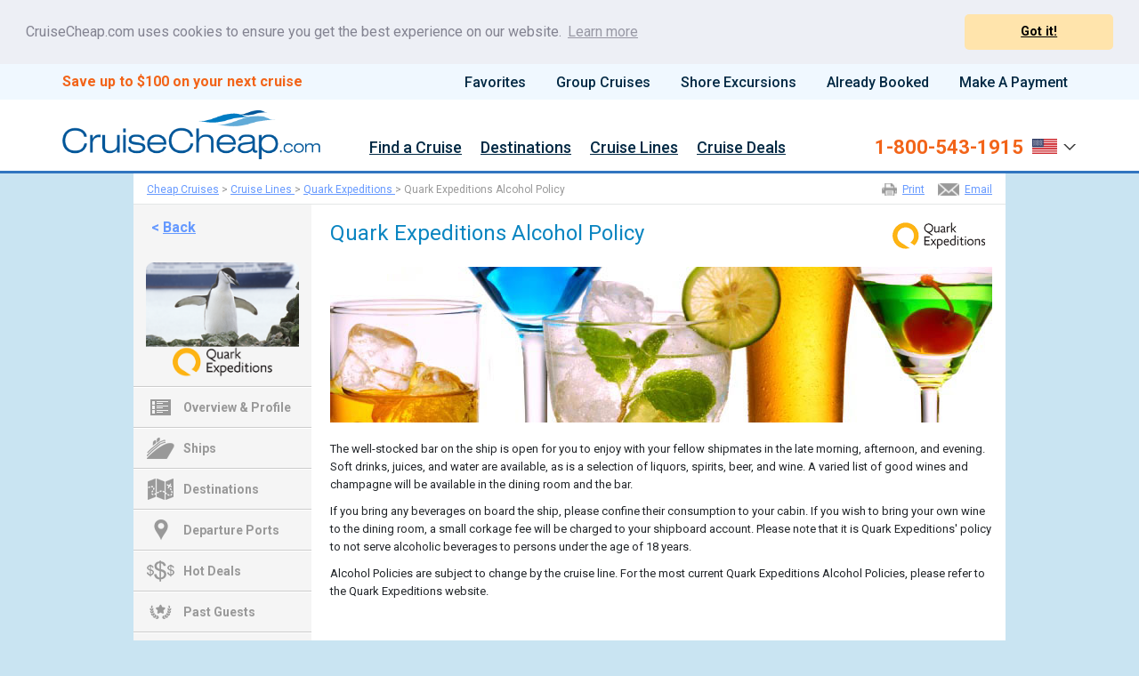

--- FILE ---
content_type: text/html; charset=UTF-8
request_url: https://www.cruisecheap.com/cruise-lines/quark-expeditions-alcohol-policy.html
body_size: 154901
content:


<!DOCTYPE HTML>
<HTML itemscope itemtype="http://schema.org/Corporation" xmlns="http://www.w3.org/1999/xhtml" xmlns:og="http://ogp.me/ns#" xmlns:fb="http://www.facebook.com/2008/fbml" lang="en-us">
<HEAD>
<TITLE>Quark Expeditions Alcohol Policy</TITLE>
<META NAME="description" CONTENT="Quark Expeditions Alcohol Policy">
<META NAME="keywords" CONTENT="Quark Expeditions Alcohol Policy">
<META NAME="robots" content="index, follow"><link rel="canonical" href="https://www.icruise.com/cruise-lines/quark-expeditions-alcohol-policy.html" />
<link rel="alternate" media="only screen and (max-width: 640px)" href="https://m.icruise.com/cruise-lines/quark-expeditions-alcohol-policy.html" />
<script src="/common_library/js/census.js"></script>
<!--opt--><script src="https://cdn.optimizely.com/public/12894770201/s/globalSnippet.js"></script>
<!--tlm--><script>(function(a,b,c,d){a='https://tags.tiqcdn.com/utag/ice/retailcruise/prod/utag.js';b=document;c='script';d=b.createElement(c);d.src=a;d.type='text/java'+c;d.async=true;a=b.getElementsByTagName(c)[0];a.parentNode.insertBefore(d,a);})();</script>
<!-- m --><script>
// <![CDATA[
if (screen.width < 700) {document.location = "https://m.cruisecheap.com"+window.location.pathname;}
// ]]>F
</script>
<link rel="shortcut icon" href="https://d23n7ahjfnjotp.cloudfront.net/imgs/cc/cc_favicon.ico">
<meta name="viewport" content="width=device-width, initial-scale=0.7, minimum-scale=0.7, maximum-scale=5.0">
<link rel="stylesheet" href="https://fonts.googleapis.com/css2?family=Roboto:ital,wght@0,400;0,500;0,700;0,900;1,400;1,500;1,700;1,900&display=swap">
<link rel="stylesheet" href="/css/v02/cc_style.css">
<link href="https://cdn.jsdelivr.net/npm/bootstrap@5.3.3/dist/css/bootstrap.min.css" rel="stylesheet" integrity="sha384-QWTKZyjpPEjISv5WaRU9OFeRpok6YctnYmDr5pNlyT2bRjXh0JMhjY6hW+ALEwIH" crossorigin="anonymous">
<link rel="stylesheet" href="/common_library/css/bonusoverlay_stylesheet.css">
<link rel="stylesheet" href="/common_library/css/iframe-bootstrapContainer.css">
<style>
#intlCallers2 .modal-header{
  display:flex!important;
  justify-content:space-between;
  background-color:#fff;
}
        /* .new-nav-content ul.nav {flex-direction: row-reverse; margin-left: -100px;} */
        .new-nav-content ul.nav {margin-left:345px;}
        .modal-dialog .modal-header{display:block;}
        .modal-dialog .modal-header .close{margin:0;padding:0;}
        .modal-dialog .modal-footer .btn.btn-default{border:1px #ccc solid;}
        .modal-dialog .modal-header h4.modal-title{padding: 0;background-color: #fff;border: 0;color: black;}
        .modal.show{width:100%;}
        .modal-backdrop.show{width:100%;}
        .search_filter *,.filter_box *{
        -webkit-box-sizing: border-box;
        -moz-box-sizing: border-box;
        box-sizing: border-box;
        }
        a.nav-dropbtn:hover {text-decoration: none;}
        .new-nav-content li a {color:#022944; font-size:18px!important; font-weight:500!important;}
        .nav-dropdown-content a, .nav-dropdown .nav-dropdown-content a {
            display: block;
            text-align: left;
            font-size: 14px;
            line-height: 38px;
            color: #00f;
        }
        .nav-dropdown-content a span {white-space: nowrap; overflow: hidden; display: block; text-overflow: ellipsis; font-size: 14px; line-height: normal;}
        .nav-dropdown-content a {padding: 8px 4px!important;}
        .link-section a {text-align: left !important;}

/*** TEST IF NEEDED ***/  
body{background:none!important;background-color:#c9e4f2!important;} 
/*     html,body,div,span,applet,object,iframe,h1,h2,h3,h4,h5,h6,p,blockquote,pre,a,abbr,acronym,address,big,cite,code,del,dfn,em,img,ins,kbd,q,s,samp,small,strike,strong,sub,sup,tt,var,b,u,i,center,dl,dt,dd,ol,ul,li,fieldset,form,label,legend,table,caption,tbody,tfoot,thead,tr,th,td,article,aside,canvas,details,embed,figure,figcaption,footer,header,hgroup,menu,nav,output,ruby,section,summary,time,mark,audio,video{margin:0;padding:0;border:0;font-size:100%;font-weight:400;font:inherit;line-height:inherit;vertical-align:baseline;font-family:'Open Sans',sans-serif}
*/


.btm3footerwrapper *,#newnav2020, #newnav2020 *{overflow:visible!important;}
/*** TEST IF NEEDED ***/  

*{-webkit-box-sizing:content-box;-moz-box-sizing:content-box;box-sizing:content-box}
h1,h2,h3,h4,h5,h6{font-weight:700}
hr{margin:0}p{margin:0}#nav{line-height:normal}#mainpage h1,#main-innerpage h1{font-size:24px;margin:20px 0 15px}
        body{background:#ffffff;line-height:1}
        ol,ul{list-style:none}
        .clear { clear:both;}
        #toolstripwrapper{background-color:#4a8dd4;height:20px}
        #toolstrip{width:940px;margin:0 auto;color:#fff}
        #toolstrip *{font-size:11px;line-height:1;color:#fff;font-weight:700;font-family:Arial,sans-serif}
        #toolstrip .navtools{padding:5px 0 0;text-align:right}
        #toolstrip .navtools a{display:inline-block;padding:0 10px;text-decoration:none}
        #toolstrip .navtools a:first-child{padding:0 10px 0 0}
        #toolstrip .navtools a:last-child{padding:0 0 0 10px}
        #toolstrip .navtools .FavCountSpanIndex{font-size:12px;}
        #headerwrapper{background-color:#3175c0;min-width:940px;height:95px;border-bottom:1px solid #c8cad9}
        #headerwrapper2{background-color:#ececec;min-width:940px;height:42px;overflow:visible}
        #header{width:940px;margin:0 auto}
        #header .logo{margin-top:12px;position:absolute}
        #header .phone{position:absolute;margin:30px 0 0 642px;width:306px;color:#fff}
        #header .phone a{font-size:28px;line-height:28px;color:#fff;font-weight:600;text-decoration:none}
        #header .phone span{font-size:13px;margin-right:10px}
        #header .phone span.phone-icon{width:18px;height:19px;background:url('https://d23n7ahjfnjotp.cloudfront.net/imgs/icruise/v02/ic_sprite_homepage.png') 0 0 no-repeat;display:inline-block;margin-right:0 !important}
        #header .phone span.inter{display:block;text-align:right;margin:0 2px 0 0}
        #header .phone span.inter a{font-size:12px;line-height:13px;font-weight:normal;text-decoration:underline}
        #header .phone a:hover{text-decoration:none}
        #header2{width:968px;margin:0 auto;overflow:visible}
        #header2 .navigation{margin:0;position:absolute;width:970px}
        #header2 .navigation li a{padding:3px 20px;display:inline-block;font-size:16px;color:#3175c0;font-weight:600;text-decoration:none;font-family:'Open Sans',sans-serif;margin:10px 0;border-left:1px solid #cfcfcf}
        #header2 .navigation li:hover{background-color:#f5f5f5}
        #header2-line{width:100%;height:1px;background-color:#d8d8d8}
        #header2 .navigation li a:hover{background-color:#f5f5f5}
        * {font-family: 'Roboto',sans-serif!important;}
        #nav-ic, #nav-ic * {font-family: 'Roboto',sans-serif; overflow: visible}

        .bodycontent{width:1100px !important;min-width:940px;margin:0 auto;line-height:normal;font-size:14px;font-family:'Open Sans',sans-serif;background:#fff;}
        .bodycontent.block01{margin-top:60px;}
        .bodycontent.block02{padding-top:40px;}
        .bodycontent p:last-of-type{margin-bottom:0}
        .bodycontent p{margin-bottom:15px}
        .bodycontent p:last-child,.bodycontent p:last-of-type{margin-bottom:0}

        #banner{height:339px;width:100%;min-width:940px;background-image:url('https://d23n7ahjfnjotp.cloudfront.net/imgs/icruise-cruises/icruise-hero-2.jpg');background-repeat:no-repeat;background-position:top center}
        #banner #innerbanner{margin:0 auto;min-width:940px;padding-top:48px;}
        #innerbanner{}
        #innerbanner .h1{background-color: rgba(51, 122, 183, 0.6)}
        #innerbanner h1{padding: 9px 10px 10px 290px; font-size: 25px; font-weight: 700; color: #fff; text-align: center; white-space: nowrap;}
        .intro{position:relative;top:694px;margin:0 auto;padding:20px;width:940px;min-width:940px;background:url('https://d23n7ahjfnjotp.cloudfront.net/imgs/ak/faqs.jpg')}
        .intro p{color:#666;text-align:center;font-size:14px}

        /* UPDATED FOR NEW TRUSTBAR - 01-29-2018 */
        .level3-bg{background-color:#fafafa;border-top:1px #0770BB solid;border-bottom:0px #d8d8d8 solid;height:80px;width:100%;min-width:940px}
        .inner-level3-bg{margin:0 auto;padding-top:10px;vertical-align:middle;text-align:center}
        .inner-level3-bg span{display:inline-block;margin:0 25px;width:199px;height:60px;background:url('https://d23n7ahjfnjotp.cloudfront.net/imgs/icruise-cruises/ic_sprite_homepage.png') 0 -630px no-repeat}
        .inner-level3-bg span:nth-child(1){margin-left:0}
        .inner-level3-bg span:nth-child(2){background-position:0 -698px;height:53px;width:142px}
        .inner-level3-bg span:nth-child(3){background-position:0 -761px;height:54px;width:89px}
        .inner-level3-bg span:nth-child(4){background-position:0 -981px;height:58px;width:106px}
        .inner-level3-bg span:nth-child(5){background-position:0 -940px;height:36px;width:117px;margin-bottom:10px}
        .inner-level3-bg span:nth-child(6){background-position:0 -1045px;height:55px;width:128px;margin-right:0}

        .places{width:23%;height:393px;float:left;margin-top:22px;border:1px solid #ececec; -webkit-border-top-left-radius: 5px; -webkit-border-top-right-radius: 5px; -moz-border-radius-topleft: 5px; -moz-border-radius-topright: 5px; border-top-left-radius: 5px; border-top-right-radius: 5px;}
        .places:nth-child(n+2):nth-child(-n+3){margin:22px 7px}
        .places:first-child{margin:22px 5px 0 18px}
        .places:nth-child(4){margin:22px 0 0 7px}
        .places div{height:45px;font-size:24px;line-height:20px;font-weight:600;color:#800000;text-align:center}
        .places div span{font-size:11px;font-weight:300;color:#333}
        .places h2{padding:10px 0;font-size:16px;line-height:1;font-weight:600;text-align:center;background-color:#3175c0;border-radius:5px 5px 0 0}
        .places a{text-decoration:none;color:#fff}
        .places a img{width:100%}
        .places p{font-size:14px;font-family:'Open Sans',sans-serif;text-align:center;padding:8px;line-height:18px;border-bottom:1px solid #ebebeb;margin-bottom:10px}
        .places a.learnmore{background-color:#f58d55;-webkit-border-radius:5px;-moz-border-radius:5px;border-radius:5px;color:white;display:block;font-size:14px;margin:10px auto;padding:12px 10px;text-align:center;text-decoration:none;width:110px}
        .btmfooterwrapper{background-color:#d0e1f1;height:82px;min-width:940px}
        .btmfooterwrapper.newsletter{width:100%;}
 
        .submit{background:none repeat scroll 0 0 #F26419 !important;border:medium none;border-radius:5px;color:white;font-family:'Open Sans',sans-serif;font-size:14px;padding:7px 0;width:150px;-webkit-appearance:none}
        .no-margin{margin-left:0 !important;margin-right:0 !important}

        #tabs{padding:0 20px;height:116px}
        #tabs,.level3-bg{float:left}
        #tabs .tab{height:300px;padding:10px;-webkit-border-radius:5px;-moz-border-radius:5px;border-radius:5px;background-color:rgba(252,224,71,1.0)}
        #tabs .tab h2{margin-bottom:5px;font-size:20px;font-weight:700;color:#3175C0;text-align:center}
        .ui-tabs-nav{height:46px}
        #tabs .ui-tabs-active{height:45px;border:medium none !important;opacity:1 !important;outline-color:transparent !important;border-bottom:1px solid white !important}
        #tabs li{background-color:white;opacity:.9;border-radius:5px 5px 0 0;float:left;margin:0 0 0 4px;text-align:center;width:24.2%;outline:none !important;height:44px;border-bottom:1px solid silver}
        #tabs li a{display:block;padding:10px 0;font-size:19px;font-weight:600;text-decoration:none}
        #tabs ul{display:none;margin-bottom:auto}
        #tabs-1 .tabs-select-menu{float:left}
        #tabs-1 select{width:240px;margin:5px .6%;font-weight:600;color:#000;background:url('https://d23n7ahjfnjotp.cloudfront.net/imgs/icruise-cruises/ic_sprite_homepage.png') #fff no-repeat 215px -314px;-webkit-appearance:none;-moz-appearance:none;appearance:none}
        .tabs-select-menu select::-ms-expand{display:none}
        .tabs-select-menu select.form-control{height:34px}
        #cruises-found{padding:10px;width:150px}
        input:focus{outline:0}
        .form-control{-webkit-box-shadow:0 0 0 0 rgba(0,0,0,0);box-shadow:0 0 0 0 rgba(0,0,0,0)}
        .cruise-found-container button:focus{outline:0}
        @-webkit-keyframes spinnerRotate{from{-webkit-transform:rotate(0)}to{-webkit-transform:rotate(360deg)}}
        @-moz-keyframes spinnerRotate{from{-moz-transform:rotate(0)}to{-moz-transform:rotate(360deg)}}
        @-ms-keyframes spinnerRotate{from{-ms-transform:rotate(0)}to{-ms-transform:rotate(360deg)}}
        .rotate_loadingicon{background:url('https://d23n7ahjfnjotp.cloudfront.net/imgs/icruise-cruises/rotateimg2.png');width:13px;height:15px;display:none;position:absolute;top:15px;right:23px;-webkit-animation-name:spinnerRotate;-webkit-animation-duration:5s;-webkit-animation-iteration-count:infinite;-webkit-animation-timing-function:linear;-moz-animation-name:spinnerRotate;-moz-animation-duration:5s;-moz-animation-iteration-count:infinite;-moz-animation-timing-function:linear;-ms-animation-name:spinnerRotate;-ms-animation-duration:5s;-ms-animation-iteration-count:infinite;-ms-animation-timing-function:linear}

/*** TEST IF NEEDED ***/  
       /* .cruise-found-container{clear:both}
        .cruise-found-container .cruises-found{width:100% !important}
        .cruise-found-container .find-your-cruise{margin:5px auto;float:none;display:block}
        .lefttxt{font-size:16px;color:#fff;float:left}
        .righttxt{font-size:16px;color:#fff;float:right}
        .toppicklist{border-bottom:1px solid #efefef;border-right:1px solid #efefef;margin-bottom:20px;margin-top:20px}
        .picks{margin-left:20px;width:670px;float:left}
        .special-offer{margin-right:20px;width:250px;float:right;text-align:center;color:#b3adbd;font-size:14px;line-height:20px}
        .special-offer strong{color:#3175c0;font-weight:300}
        .special-offer img{margin-bottom:10px}
        .special-offer .lefttxt{font-size:16px;color:#fff;float:left}
        .special-offer .righttxt{font-size:16px;color:#fff;float:right}
        .special-offer .righttxt a{color:#fff;text-decoration:none}
        .picks .title a{color:#fff;text-decoration:none}
        .title{padding:13px 15px;font-weight:600;line-height:20px;background-color:#3175c0}
        .title.special{padding:13px 15px}
        .leftpart{width:120px;float:left;text-align:center;margin-right:10px}
        .leftpart .top-left{color:#5b6284;font-size:11px}
        .centerpart{border-right:1px solid #ebebeb;float:left;margin-bottom:10px;width:387px}
        .centerpart .deal-title{font-size:16px;color:#333;margin-top:-3px;font-weight:700}
        .centerpart .top-description{color:#7e768a;font-size:12px;margin-bottom:10px}
        .centerpart .bottom-description{font-size:13.96px;color:#5b6284}
        .centerpart .bonus{margin-top:10px}
        .centerpart .bonus .icon{vertical-align:top}
        .centerpart .bonus .icon span{height:32px;width:32px;background:url('https://d23n7ahjfnjotp.cloudfront.net/imgs/icruise-cruises/ic_sprite_homepage.png') -2px -97px no-repeat;display:block;margin-right:5px}
        .centerpart .bonus .copy{vertical-align:middle;font-size:13px;color:#c00;line-height:1.1;padding-right:10px}
        .rightpart{width:149px;float:right;padding:0 0 30px 0;margin:0;text-align:center}
        .rightpart span{font-size:11px;text-align:center;color:#5b6284;display:block}
        .rightpart .from-price{font-size:24px;color:maroon;text-align:center;font-weight:600}
        .rightpart a{background-color:#f58d55;font-size:14px;width:110px;padding:10px;margin:10px auto;display:block;text-align:center;color:white;font-weight:300;-webkit-border-radius:5px;-moz-border-radius:5px;border-radius:5px;text-decoration:none}
        .rightpart .top-right{display:inline-block;color:white;font-size:11px;padding:5px;background-color:#b3adbd;margin:0 auto 5px;max-width:110px}
*/
/*** TEST IF NEEDED ***/
        /*.show{margin:0 auto;padding:10px 15px;width:175px;font-size:14px;color:#b3adbd;text-decoration:none;border:1px solid #b4adbd;-webkit-border-radius:5px;-moz-border-radius:5px;border-radius:5px}*/
/*** /TEST IF NEEDED ***/
/*
        .question{width:940px;min-width:940px;margin:0 auto;margin:20px 0;padding:18px 0}
        .question p{color:#333;text-align:center;font-size:16px}
        .question a{border:1px solid #3175c0;text-decoration:none;text-align:center;color:#3175c0;font-size:14px;text-decoration:none;padding:10px;width:165px;margin:0 auto;display:block}
        .question{width:auto;background:url('https://d23n7ahjfnjotp.cloudfront.net/imgs/icruise-cruises/faqs.jpg') 0 0 !important;margin:0 auto !important;width:980px}
        .btm-title{font-size:26px;text-align:center;color:#333;margin-bottom:25px}
        .padlearn{margin:0!important}
        .learnmorelist{width:305px;float:left;margin:0 16px}
        .learnmorelist div{margin:0 10px 5px;font-size:13px}
        .learnmorelist .learnmore1,.learnmorelist .learnmore2,.learnmorelist .learnmore3{margin-left:10px;display:block;padding:10px 10px 10px 0;color:#3175c0;font-size:16px}
        .learnmorelist h2 span{height:18px;width:18px;background:url('https://d23n7ahjfnjotp.cloudfront.net/imgs/icruise-cruises/ic_sprite_homepage.png') no-repeat;display:inline-block;float:left;margin:0 12px 0 0}
        .learnmorelist .learnmore1 span{background-position:-2px -198px}
        .learnmorelist .learnmore2 span{background-position:-2px -219px}
        .learnmorelist .learnmore3 span{background-position:-2px -236px}
        .learnmorelist img{margin-bottom:10px}
        .learnmorelistul{margin-left:10px}
        .learnmorelistul li{background:url('https://d23n7ahjfnjotp.cloudfront.net/imgs/icruise-cruises/ic_sprite_homepage.png') 0 -255px no-repeat;color:#3175c0;font-size:14px;padding:9px 10px 9px 20px}
*/
/*** /TEST IF NEEDED ***/  

        .btm2footerwrapper{background-color:#eff5fa;min-height:82px;min-width:940px;text-align:left;padding:0 !important}
        .btm2footerwrapper .left div.ftr-title-header{font-size:16px;color:#333 !important;margin-bottom:10px}
        .btm2footerwrapper .left p{color:#333;font-size:14px;line-height:20px;margin-bottom:20px;margin-top:10px}
        .btm2footerwrapper .left p:last-of-type{font-size:12px;line-height:1.3}
        .ftr-logo-icon{width:190px;height:40px;display:inline-block;background:url(https://d23n7ahjfnjotp.cloudfront.net/imgs/icruise-cruises/ic_sprite_homepage.png) 0 -347px no-repeat;margin:15px 15px 15px 0}
        .ftr-logo-icon.wmph{background-position:0 -396px}
        .scripts{height:0;width:0;overflow:hidden}

/*** TEST IF NEEDED ***/  
       /* .left{width:658px !important;margin-left:12px !important;margin-top:20px;margin-bottom:20px}
        .right{width:238px;margin-top:45px;margin-bottom:0px}*/
/*** /TEST IF NEEDED ***/  
        .btm2footerwrapper .left{width:658px !important;margin-left:12px !important;margin-top:20px;margin-bottom:20px;float:left;}
        .btm2footerwrapper .right{width:250px;margin-top:45px;margin-bottom:0px;float:right;}
        .btm2footerwrapper .right div.ftr-title-header{font-size:16px;color:#333 !important}
        .btm2footerwrapper .right ul{margin:5px 0 0}
        .btm2footerwrapper .right ul li{background:url('https://d23n7ahjfnjotp.cloudfront.net/imgs/icruise-cruises/ic_sprite_homepage.png') 0 -260px no-repeat rgba(0,0,0,0);color:#7b81a1;font-size:14px;padding:5px 10px 5px 20px}
        .btm3footerwrapper *{color:#fff}
        .btm3footerwrapper{background-color:#022944;min-height:68px;min-width:940px}
        .btm3footerwrapper .bodycontent{padding:0 15px}
        .btm3footerwrapper .righttxt{font-size:10px;line-height:14px;padding:20px 0 0 0;margin:0;float:right;}
        .btm3footerwrapper .lefttxt{font-size:10px;line-height:14px;padding:20px 0 0 0;margin:0;float:left;}
        .btm3footerwrapper a{text-decoration:underline}
        .btm3footerwrapper a:hover{color:#ccc}
        span.ftr-top-icon{float:right;width:27px;height:27px;margin-left:10px;background:url(https://d23n7ahjfnjotp.cloudfront.net/imgs/icruise/v02/ic_sprite_homepage.png) 0 -444px no-repeat}

/*** TEST IF NEEDED ***/  
        /*.left{float:left;width:670px}*/
/*** TEST IF NEEDED ***/  
        .right{float:right;width:250px}
        .right a{text-decoration:none}
        .right a:hover{text-decoration:underline}
        .small{font-size:11px;line-height:15px}
        .modal{padding:20px 20px 0}
        .modal *{font-size:14px;line-height:normal}
        .modal p{margin-bottom:15px}
        .modal p:last-child,.bodycontent p:last-of-type{margin-bottom:0}
        .modal-title{font-weight:700;font-size:18px}
        .modal-small-text{font-size:12px;line-height:16px}

        /* intCallers1
            #intlCallers .country-header{color:#4c4974;font-size:17px;font-weight:700;margin-bottom:8px}
            #intlCallers p{line-height:18px}
            #intlCallers .flags{float:left;width:60px;height:42px;background:url('https://d23n7ahjfnjotp.cloudfront.net/imgs/europe-cruises/europe-cruises-sprite.png')}
            #intlCallers .flags.au{background-position:0 -475px}
            #intlCallers .flags.uk{background:url('https://d23n7ahjfnjotp.cloudfront.net/imgs/europe-cruises/europe-cruises-sprite.png') 0 -517px}
            #intlCallers span.phone-number{font-weight:700;font-size:17px;color:#282463}
            #intlCallers .calling-content{margin:-7px 0 0 75px;line-height:21px;padding:0}
            #intlCallers hr{border:0;height:1px;background:#d4d3eb;margin:20px 0}
        */

        /* *** UPDATED CSS FOR EVATURE SEARCH *** */
        /*#header .phone {margin: 20px 0 0;font-size: 12px; color: #fff;text-align: center;float:left;width:284px;position:relative;}
        #header .logo {margin-top: 12px;display: block;float: left;position:relative;}
        #header .phone span {font-size: 13px;margin-right: 10px;display:block;}
        #header .phone span.inter {display: block;text-align: center;margin: 0 2px 0 0;}
        #header .phone a {font-size: 24px;line-height: 28px;color: #fff;text-decoration: none;font-weight:normal;}
        #headerwrapper #header form{float:right;width:300px;margin:28px 0 0;}
        #header form .form-control {display: inline-block;margin: 0 5px 0 0;padding-left: 27px;width: 225px;height: auto;font-size: 12px;line-height: 1;background: url(https://d23n7ahjfnjotp.cloudfront.net/imgs/icruise-cruises/ic_sprite_homepage.png) no-repeat scroll 5px -65px #fff;}
        #header form span {float: left;margin: 0 0 5px;font-size: 12px; color: #fff;width:100%;}
        .submit { background: none repeat scroll 0 0 #9cc663 !important;border: medium none; border-radius: 5px;color: white;font-family: 'Open Sans',sans-serif; font-size: 14px; padding: 8px 0;width: 70px;-webkit-appearance: none;}*/
        /* *** UPDATED CSS FOR EVATURE SEARCH *** */

        /*-- FIXES --*/
        .nav>li {position: inherit !important;}
        li.leftpart img {width:100px !important; height:auto;}
        /*-- /FIXES --*/

        .ui-widget{font-size:15px}
        .ui-widget-header .ui-icon {background-image: url(https://d23n7ahjfnjotp.cloudfront.net/imgs/icruise-cruises/home/ui-icons_0073ea_256x240.png);}
        .ui-widget.ui-widget-content {border: 1px solid #dddddd;}
        .ui-widget-header{border-width: 0;}
        .ui-datepicker{padding:5px}
        .ui-datepicker table{font-size:15px}
        .ui-datepicker td span, .ui-datepicker td a {padding: 5px;;text-align:center}
        .ui-state-highlight, .ui-widget-content .ui-state-highlight, .ui-widget-header .ui-state-highlight,
        .ui-state-active, .ui-widget-content .ui-state-active, .ui-widget-header .ui-state-active, a.ui-button:active,
        .ui-button:active, .ui-button.ui-state-active:hover{-webkit-border-radius: 4px; -moz-border-radius: 4px; border-radius: 4px;}
        .ui-state-active, .ui-widget-content .ui-state-active, .ui-widget-header .ui-state-active, a.ui-button:active,
        .ui-button:active, .ui-button.ui-state-active:hover{border: 1px solid #F26419;}

        table.ui-datepicker-calendar {background-color:#fff}
        div.ui-datepicker-title {text-align:center;}
        div#ui-datepicker-div {background-color:#fff !important; padding:12px;}
        table.ui-datepicker-calendar th {padding: 6px; text-align: center;}
        span.ui-datepicker-month, span.ui-datepicker-year, table.ui-datepicker-calendar th span {font-weight:700; font-size:16px; margin-top: -4px;}
        .ui-datepicker .ui-datepicker-prev span, .ui-datepicker .ui-datepicker-next span {margin-top: -5px;}
        table.ui-datepicker-calendar tr td {text-align:center;}
        td.ui-datepicker-week-end {padding:6px 6px;}
        a.ui-state-default {text-decoration:none; color:#333;}
        a.ui-state-default.ui-state-active, a.ui-state-default.ui-state-hover {text-decoration: none; color: #fff; background: transparent !important; background-color: #2fbe10 !important; -webkit-border-radius: 5px; -moz-border-radius: 5px; border-radius: 5px;}

        a.ui-datepicker-prev, a.ui-datepicker-next { font-size:11px; text-transform:uppercase; cursor:pointer;}
        a.ui-datepicker-next {float:right!important;}
        .ui-icon-circle-triangle-w {background-position: -223px -224px;}
        .ui-icon-circle-triangle-e {background-position: -240px -224px;}

        body {font-family:'Roboto',sans-serif, padding:0px; margin:0px;}

        .button-wrapper { margin: 8px 0px 15px 0px; position: relative; display: -webkit-box; display: -ms-flexbox; display: flex; -webkit-box-orient: horizontal; -webkit-box-direction: normal; -ms-flex-direction: row; flex-direction: row; -webkit-box-flex: 1; -ms-flex-positive: 1; flex-grow: 1; -ms-flex-wrap: wrap; flex-wrap: nowrap; -webkit-box-align: start; -ms-flex-align: start; align-items: flex-start;}
        .button-wrapper .bw-cruises-found {display: inline-block; /* width: 760px; */ float: right; text-align:right; margin-top: -5px;}
        .button-wrapper .bw-cruises-found span.ttl-cruises-hdr {font-size:42px; font-weight:700; color:#ff0000; padding-right: 10px}
        .button-wrapper .bw-cruises-found span.ttl-cruises-txt {font-size:28px; font-weight:500; color:#3175c0;}
        .button-wrapper .bw-search-cruises {display: block; float: right; width: 22%; max-width: 360px; margin-left: 200px;}
        .button-wrapper .bw-search-cruises.reset {width: 12%;}

/*** TEST IF NEEDED ***/
       /* .button-action {display: inline-block; margin: 0 auto; padding: 10px 0px; font-size: 18px; color: #FFFFFF !important; font-weight: normal; text-align: center; text-decoration: none; background-color: #F26419; cursor: pointer; border:0px; width: 100%; max-width: 225px; -webkit-border-radius: 3px; -moz-border-radius: 3px; border-radius: 3px; float:right;}
        .button-action:hover {background-color: #d95a16 !important; text-decoration: none;}
        .button-action.reset {background-color: #808080;}
        .button-action.reset:hover {background-color: #656565 !important;}
*/
/*** /TEST IF NEEDED ***/
        .new-supernav-wrapper {background-color:#F0F8FF; height:40px;}
        .new-supernav-content {width:100%; max-width:1140px; display:block; margin:0px auto; font-size:16px; color:#022944;}
        .new-supernav-content a {color:#fff; text-decoration:none;}
        .new-supernav-content a:hover {text-decoration:underline;}

        .new-header-wrapper {width:100%; margin-bottom:0px; background-color: #ffffff; border-bottom: 3px #3175c0 solid;}
        .main-header-wrapper {max-width:1140px;height:80px; margin:0 auto;}
        img.logo-img {width:auto; height:55px; float:left; margin: 12px 0px 0px 0px;cursor:pointer;}
        .phone-login-wrapper {float:right; margin: 13px 0px 0px 0px; color:#022944;}
        .phone-login-wrapper a {color:#022944; font-weight:500; font-size:16px;}
        .phone-login-wrapper .phone-number {font-size:20px; color:#ffeb3b; font-weight:700; margin-top:5px; text-decoration:none;}
        .phone-login-wrapper a.phone-number:hover {text-decoration:none;}
        .phone-login-wrapper .toll-number {float: left;margin: 1px 0;}
        img.icon-img {width:auto; height:12px; display:inline-block; padding-top:4px;}

        /*--- Phone Number and Icon Drop Down ---*/
        .dropbtn-icon {cursor: pointer; margin:0px 0px 0px 5px; display: inline-block;}
        .dropbtn-icon span.drop-text {color:#fff; display: inline-block; margin:-3px 5px 0px 0px;}
        .dropdown {position: relative; display: inline-block;}
        .dropdown-content {display: none; position: absolute; background-color: #fff; min-width: 150px; box-shadow: 0px 8px 16px 0px rgba(0,0,0,0.2); margin:0px 0px 0px 0px; z-index: 99999999;}
        .dropdown-content a {color: #333; padding: 12px 16px; text-decoration: none; display: block; font-size: 14px; font-weight:500;}
        .dropdown-content a:hover {text-decoration:none; background-color:#3175c0; color:#fff;}
        .dropdown:hover .dropdown-content {display: block;}
        .dropdown-content hr {border: 0; height: 1px; background: #ccc; margin: 0px 0px 0px 0px;}
        .new-header a.phone-number {font-size:14px; font-weight:700; display:block; float:left; color:#333; margin:2px 0px 0px 0px; text-decoration:none;}
        .new-header a.phone-number:hover {text-decoration:underline;}

        .heart-icon {display: inline-block; width: 14px; height: 18px; background: url(https://d23n7ahjfnjotp.cloudfront.net/imgs/cc/60x40-heart-icon-cc.png) 0px 0px no-repeat; background-size: auto 14px; float: left; margin-left: 4px; margin-right: 6px;}
        .login-icon {display: inline-block; width: 19px; height: 22px; background: url(https://d23n7ahjfnjotp.cloudfront.net/imgs/cc/60x40-login-icon-cc.png) 0px 0px no-repeat; margin-left: 4px; background-size: auto 14px; float:right;}

        /*--- Navigation and Banner --*/
        .nav-wrapper {float:right; font-size:14px; font-weight:500; margin: -10px 0px 0px 0px;}
        .nav-wrapper a:nth-last-of-type(1) {margin-right:0px;}
        .nav-wrapper a {color:#333; margin-right:19px; text-decoration:none;}
        .nav-wrapper a:hover {text-decoration:underline;}
        .super-tag-line {font-size: 60px; color: #3175c0; text-align: center; font-weight: 700; padding-top: 110px; line-height:70px; text-shadow: 0px 0px 3px #000000;}
        #bkgBanner {background-image: url(https://d23n7ahjfnjotp.cloudfront.net/imgs/cc/1440x490-hero.jpg); height:490px; max-height:460px; width:100%; background-size: cover; background-position: center right; background-repeat: no-repeat; /*border-bottom: 4px solid #3175C0;*/}

        /*--- Nav Drop Menu ---*/
        ul.nav {list-style-type:none; margin:0; padding:0; overflow:hidden; height:32px; margin-top:0px;}
        .new-nav-content li {float: right; text-align: center; position:unset;}
        li a,
        .nav-dropbtn {/*display:inline-block; font-family:'Open Sans',sans-serif; color:#3175C1; text-align:center; padding:0px; text-decoration:none; font-size:16px;*/}
        .new-nav-content li a,
        .nav-dropbtn {/*display:inline-block; font-family:'Open Sans',sans-serif; color:#3175C1; text-align:center;*/ padding:0px; padding-bottom:5px; /*text-decoration:none; font-size:16px;*/}
        .nav-dropbtn {display:block; font-weight:600; margin-right:21px; padding-bottom:5px; margin-bottom:5px;}
        .nav-dropbtn.on-page { margin-bottom: 0px; padding-bottom: 5px; font-weight:700; color: #000; border-bottom: solid 5px #3175C1 }
        .how2book .nav-dropbtn {margin-right:0px;}
        a.nav-dropbtn:hover {border-bottom:solid 5px #3175C1; margin-bottom:0px;}
        .new-nav-content li:hover, .new-nav-content li a:hover, .nav-dropdown:hover .nav-dropbtn {background-color: #fff;}
        .new-nav-content li.nav-dropdown {display: inline-block;}
        .nav-dropdown-content {position: absolute; display: none; width: 100%; max-width: 1140px; margin: 0 auto; padding: 30px 0px 15px 0px; background-color: #fff; box-shadow: 0px 8px 8px 0px rgba(0,0,0,0.5); z-index: 999999; }
        .nav-dropdown-content.cruisefinder  {margin-left: -345px;}/*493*/
        .nav-dropdown-content.cruiselines   {margin-left: -593px;}
        .nav-dropdown-content.destinations  {margin-left: -471px;}
        .nav-dropdown-content.about-us      {margin-left: -802px; max-width: 980px;}
        .nav-dropdown-content.how2book      {margin-left: -98px !important; max-width: 250px; width: auto !important; } /*keep hammer to override media queries because this menu has to always shift left*/
        .nav-dropdown-content.cruisedeals   {min-width: 195px; width: auto !important; margin-left: -33px; } /*keep hammer to override media queries*/
        .nav-dropdown-content.quote         {margin-left: -40px;}
        .link-section { float: left; width: 25%; padding: 0px 6px 0px 20px; border-left: 1px solid #cfcfcf;-webkit-box-sizing: border-box; -moz-box-sizing: border-box; box-sizing: border-box; }
        .link-section.navcol-1 { border: none; }
        .nav-dropdown-content.how2book .link-section,
        .nav-dropdown-content.cruisedeals .link-section { width: 100%; }
        .link-section a { color: #00f;
            display: block;
            text-align: left;
            font-size: 14px;
            line-height: 38px; }

        /*.link-section.right-border {border-right:1px solid #ccc;}
        .link-section.navcol-2, .link-section.navcol-3, .link-section.navcol-4 {padding-left:20px;}

        .link-section.navcol-1,    .link-section.navcol-2, .link-section.navcol-3, .link-section.navcol-4 { -webkit-box-sizing: border-box; -moz-box-sizing: border-box; box-sizing: border-box;}*/

        .new-nav-wrapper {width:100%; margin-top:-22px; background:#ffffff; z-index:9999999999;}
        .new-nav-content {display:block; margin:0 auto; width:100%; max-width:1140px;}

        .nav-dropdown-content a {}
        .nav-dropdown .nav-dropdown-content a {}
        .nav-dropdown-content a:hover,
        .nav-dropdown-content a:hover span,
        .nav-dropdown-content a:hover span.popular-bold {text-decoration: underline}

        /* Add  " display:block;" to any of these for debugging */
        .nav-dropdown-content.cruisefinder  {}
        .nav-dropdown-content.cruiselines   {}
        .nav-dropdown-content.destinations  {}
        .nav-dropdown-content.cruisedeals   {/*padding-left:20px;*/}
        .nav-dropdown-content.about-us      {}
        .nav-dropdown-content.quote         {min-width:185px;}
        .nav-dropdown-content.how2book      {/*padding-left:20px;*/ min-width:185px;}
        .nav-dropdown:hover .nav-dropdown-content {display:block;}

        /* Columns Widths for About Us Section */
        .nav-dropdown-content.about-us .link-section { width: 20% }
        .nav-dropdown-content.about-us .link-section.navcol-4 { width: 40%; }

        .home-nav-icon {left: 0px; width: 46px; height:37px; background: url('https://d23n7ahjfnjotp.cloudfront.net/imgs/icruise-cruises/ic_sprite_homepage.png') no-repeat 0px -28px;}
        .home-nav-icon:hover {cursor: pointer;}

        .link-section a span {white-space: nowrap; overflow: hidden; display: block; text-overflow: ellipsis; }
        .link-section a span.popular-bold {font-weight:700}

        .ttl {float: left; width: 25%; margin: 0; padding: 0 0 0 20px; font-size: 16px; line-height: 38px; font-weight: 600; text-align: left; color: #3175C1; border-left: 1px solid #ccc; box-sizing: border-box;}
        div.ttl:first-of-type {border: none;} /*keep div prefix*/
        .ttl.popular-cruises-ttl {width: 75%;}
        .ttl.popular-dests-ttl {width: 100%;}
        .nav-dropdown-content.about-us .ttl {width: 20%;}
        .ttl span {font-size: 13px; font-weight: normal; color: #000;}

        @media screen and (min-width: 200px) {.tp-widget-businessinfo {text-align:center !important; padding-left:15px; margin-left:15px; border: 1px solid red;}}

        /*--- ######### TABBED SEARCH BOX ######### ---*/
        .hp-search-tabs {font-family:'Open Sans',sans-serif; width:100%; max-width:1140px; height:auto; margin:0 auto; padding-top:0px; border: 1px solid #999; margin-top:-117px; box-shadow:0px 3px 7px 0px rgba(0,0,0,0.25); -webkit-box-shadow:0px 3px 7px 0px rgba(0,0,0,0.25); -moz-box-shadow:0px 3px 7px 0px rgba(0,0,0,0.25); -webkit-border-radius:6px; -moz-border-radius:6px; border-radius:6px; /* overflow:hidden; */ background:#fff;}

        /*--- tab list item ---*/
        .hp-search-tabs .hp-search-tabs-list {list-style:none; margin:0px; padding:0px;}
        .hp-search-tabs .hp-search-tabs-list li { height:42px; width:25%; max-width:160px; float:left; margin:0px; padding:14px 0px 3px 25px; background-color:#fff; color:#003163 !important;}
        .hp-search-tabs .hp-search-tabs-list li:hover {cursor:pointer; color:#003163 !important;}
        .hp-search-tabs .hp-search-tabs-list li a { display: inline-block; text-decoration: none; color:#757575}
        .hp-search-tabs .hp-search-tabs-list li a:hover {border-bottom: 3px solid #f26419; padding-bottom: 6px;}

        /*--- Tab content section ---*/
        .hp-search-tabs .hp-search-tab {display:none; min-height:125px; height:auto; padding:0px 25px 10px 25px; background-color:#fff; border: 0px solid #f1f1f1; clear:both; border-top: 0px solid #ccc;}
        .hp-search-tabs .hp-search-tab h3 {border-bottom:3px solid #333; font-weight:normal; padding:5px;}
        .hp-search-tabs .hp-search-tab p {line-height:20px; margin:0px; padding: 0px;}
        .hp-search-tabs .hp-search-tab p.top-row {margin: 15px 0px 17px 0px; position: relative; display: -webkit-box; display: -ms-flexbox; display: flex; -webkit-box-orient: horizontal; -webkit-box-direction: normal; -ms-flex-direction: row; flex-direction: row; -webkit-box-flex: 1; -ms-flex-positive: 1; flex-grow: 1; -ms-flex-wrap: wrap; flex-wrap: nowrap; -webkit-box-align: start; -ms-flex-align: start; align-items: flex-start; width: 100%;}
        .hp-search-tabs .hp-search-tab p.bottom-row {margin: 0px 0px 30px 0px; position: relative; display: -webkit-box; display: -ms-flexbox; display: flex; -webkit-box-orient: horizontal; -webkit-box-direction: normal; -ms-flex-direction: row; flex-direction: row; -webkit-box-flex: 1; -ms-flex-positive: 1; flex-grow: 1; -ms-flex-wrap: wrap; flex-wrap: nowrap; -webkit-box-align: start; -ms-flex-align: start; align-items: flex-start; width: 100%;}
        .hp-search-tabs .hp-search-tab p.top-row select, .hp-search-tabs .hp-search-tab p.bottom-row select {margin-right: 13px;}
        .hp-search-tabs .hp-search-tab p.top-row select:last-child, .hp-search-tabs .hp-search-tab p.bottom-row select:last-child {margin-right: 0px !important;}

        /*--- When active state ---*/
        .hp-search-tabs .active {display:block !important;}
        .hp-search-tabs .hp-search-tabs-list li.active {background-color:#fff!important; color:#003163!important; font-weight:500;}
        .hp-search-tabs li.active a, .hp-search-tabs li a {padding-top:3px;padding-bottom: 6px;}
        .hp-search-tabs li.active a, .hp-search-tabs li a:hover  {border-bottom: 3px solid #f26419; color:#003163;}


        ul.hp-search-tabs-list li a {font-size:19px!important; font-weight:500!important;}
        ul.hp-search-tabs-list li a:hover {background-color:transparent !important;}

        /* --- tab cruise search icons
        .hp-search-tabs .search-icons {display: inline-block; width: 35px; height: 55px; margin-right: 5px; margin-top: -5px; background-size: auto 35px !important; float:left;}
        .hp-search-tabs .search-icons.ocean {background: url(https://d23n7ahjfnjotp.cloudfront.net/imgs/icruise-cruises/home/35x35-tab-icons-ocean.png) 0px 3px no-repeat;}
        .hp-search-tabs .search-icons.river {background: url(https://d23n7ahjfnjotp.cloudfront.net/imgs/icruise-cruises/home/35x35-tab-icons-river.png) 0px 5px no-repeat;}
        .hp-search-tabs .search-icons.tours {background: url(https://d23n7ahjfnjotp.cloudfront.net/imgs/icruise-cruises/home/35x35-tab-icons-tour.png)  0px 3px no-repeat;}
        .hp-search-tabs .search-icons.hotel {background: url(https://d23n7ahjfnjotp.cloudfront.net/imgs/icruise-cruises/home/35x35-tab-icons-hotel.png) 0px 3px no-repeat;} --- */


        /* --- Search Tabs and Icons --- */
        .hp-search-tabs select, .hp-search-tabs input[type=text] {margin: 0px 0px 0px 0px; padding: 10px 10px 10px 45px; width:100%; /*width: 357px;*/ height: 46px; font-family: 'Open Sans',sans-serif, Arial; font-size: 18px; font-weight: 600; line-height: 22px; color: #000; border: 1px solid #b3b3b3; -webkit-box-sizing: border-box; -moz-box-sizing: border-box; box-sizing: border-box; -webkit-border-radius: 0; -moz-border-radius: 0; -ms-border-radius: 0; -o-border-radius: 0; border-radius: 0; /* background: none;  background-image: none; */ background-color: #FFF; display: flex; /* text-indent: 50px; */}
        /* Remove Select Styles */
        /*select {-webkit-appearance: none; -moz-appearance: none;}*/
        .hp-search-tabs select.destinations-drop::-ms-expand {display: none;}
        /* Build the down arrow  */
        span.down-arrow { width: 8px; height: 8px; border: solid #333; border-width: 0px 3px 3px 0px; -webkit-transform: rotate(45deg); -ms-transform: rotate(45deg); transform: rotate(45deg); position: absolute; }
        /* position the down-arrow */
        p.top-row span:nth-of-type(1), p.bottom-row span:nth-of-type(1) {left:30.0%;}
        p.top-row span:nth-of-type(2), p.bottom-row span:nth-of-type(2) {left:63.5%;}
        p.top-row span:nth-of-type(3), p.bottom-row span:nth-of-type(3) {left:97.0%;}
        .down-arrow.hotels, .down-arrow.guests {left:97.0% !important; top: 17px !important;}

        p.top-row span:nth-of-type(1), p.bottom-row span:nth-of-type(1), p.top-row span:nth-of-type(2), p.bottom-row span:nth-of-type(2), p.top-row span:nth-of-type(3), p.bottom-row span:nth-of-type(3) {top: 17px;}

        /*--- cruise search icons ---*/
        .hp-search-tabs select.destinations-drop {background: url(https://d23n7ahjfnjotp.cloudfront.net/imgs/icruise-cruises/home/32x32-destination-icon.png) 0px 1px no-repeat; margin-right: 0px; background-size: auto 24px; background-position: 4% 50%; opacity: .75;}
        .hp-search-tabs select.travel-dates-drop {background: url(https://d23n7ahjfnjotp.cloudfront.net/imgs/icruise-cruises/home/32x32-travel-dates-icon.png) 0px 1px no-repeat; margin-right: 0px; background-size: auto 24px; background-position: 4% 50%; opacity: .75;}
        .hp-search-tabs select.departure-ports-drop {background: url(https://d23n7ahjfnjotp.cloudfront.net/imgs/icruise-cruises/home/32x32-port-icon.png) 0px 1px no-repeat; margin-right: 0px; background-size: auto 24px; background-position: 4% 50%; opacity: .75;}
        .hp-search-tabs select.duration-drop {background: url(https://d23n7ahjfnjotp.cloudfront.net/imgs/icruise-cruises/home/32x32-duration-icon.png) 0px 1px no-repeat; margin-right: 0px; background-size: auto 24px; background-position: 4% 50%; opacity: .75;}
        .hp-search-tabs select.cruiseline-drop {background: url(https://d23n7ahjfnjotp.cloudfront.net/imgs/icruise-cruises/home/32x32-cruiseline-icon.png) 0px 1px no-repeat; margin-right: 0px; background-size: auto 24px; background-position: 4% 50%; opacity: .75;}
        .hp-search-tabs select.shipname-drop {background: url(https://d23n7ahjfnjotp.cloudfront.net/imgs/icruise-cruises/home/32x32-shipname-icon.png) 0px 1px no-repeat; margin-right: 0px; background-size: auto 24px; background-position: 4% 50%; opacity: .75;}

        /*--- river cruise search icons ---*/
        .hp-search-tabs select.river-regions-drop {background: url(https://d23n7ahjfnjotp.cloudfront.net/imgs/icruise-cruises/home/32x32-destination-icon.png) 0px 1px no-repeat; margin-right: 0px; background-size: auto 24px; background-position: 4% 50%; opacity: .75;}
        .hp-search-tabs select.river-name-drop {background: url(https://d23n7ahjfnjotp.cloudfront.net/imgs/icruise-cruises/home/32x32-river-name-icon.png) 0px 1px no-repeat; margin-right: 0px; background-size: auto 26px; background-position: 3% 50%; opacity: .75;}
        .hp-search-tabs select.river-travel-month-drop {background: url(https://d23n7ahjfnjotp.cloudfront.net/imgs/icruise-cruises/home/32x32-travel-dates-icon.png) 0px 1px no-repeat; margin-right: 0px; background-size: auto 24px; background-position: 4% 50%; opacity: .75;}
        .hp-search-tabs select.river-departure-ports-drop {background: url(https://d23n7ahjfnjotp.cloudfront.net/imgs/icruise-cruises/home/32x32-port-icon.png) 0px 1px no-repeat; margin-right: 0px; background-size: auto 24px; background-position: 4% 50%; opacity: .75;}
        .hp-search-tabs select.river-company-drop {background: url(https://d23n7ahjfnjotp.cloudfront.net/imgs/icruise-cruises/home/32x32-cruiseline-icon.png) 0px 1px no-repeat; margin-right: 0px; background-size: auto 24px; background-position: 4% 50%; opacity: .75;}
        .hp-search-tabs select.river-nights-drop {background: url(https://d23n7ahjfnjotp.cloudfront.net/imgs/icruise-cruises/home/32x32-duration-icon.png) 0px 1px no-repeat; margin-right: 0px; background-size: auto 24px; background-position: 4% 50%; opacity: .75;}

        /*--- hotel search icons ---*/
        .hp-search-tabs input.hotel-location {background: url(https://d23n7ahjfnjotp.cloudfront.net/imgs/icruise-cruises/home/32x32-port-icon.png) 0px 1px no-repeat; margin-right: 0px; background-size: auto 24px; background-position: 2% 50%; opacity: .75; margin-right: 13px}
        .hp-search-tabs select.hotel-guest-number {background: url(https://d23n7ahjfnjotp.cloudfront.net/imgs/icruise-cruises/home/32x32-guests-icon.png) 0px 1px no-repeat; margin-right: 0px; background-size: auto 24px; background-position: 5% 50%; opacity: .75;}
        .hp-search-tabs input.hotel-check-in {background: url(https://d23n7ahjfnjotp.cloudfront.net/imgs/icruise-cruises/home/32x32-calendar-start-icon.png) 0px 1px no-repeat; margin-right: 0px; background-size: auto 24px; background-position: 4% 46%; opacity: .75; margin-right:13px;}
        .hp-search-tabs input.hotel-check-out {background: url(https://d23n7ahjfnjotp.cloudfront.net/imgs/icruise-cruises/home/32x32-calendar-end-icon.png) 0px 1px no-repeat; margin-right: 0px; background-size: auto 24px; background-position: 4% 46%; opacity: .75; margin-right:13px;}
        .hp-search-tabs select.hotel-number-rooms {background: url(https://d23n7ahjfnjotp.cloudfront.net/imgs/icruise-cruises/home/32x32-number-rooms.png) 0px 1px no-repeat; margin-right: 0px; background-size: auto 26px; background-position: 3% 50%; opacity: .75;}

        /*--- search tabs footer ---*/
        .hp-search-tabs-footer {border-top: 1px solid #ccc; padding: 15px 15px 10px 15px; margin-top: 10px; display: none;} /* REMOVE DISPLAY:NONE WHEN READY FOR OTHER OPTIONS */
        .hp-search-tabs-footer span.subheader {display:block; text-transform:uppercase; font-weight:700; font-size:13px; color:#6b6969; padding-top: 6px; padding-bottom: 4px;}
        .hp-search-tabs-footer .other-search-container {width:100%; max-width:1070px; margin-top:10px; color:#6b6969; }
        .hp-search-tabs-footer .other-search-container div {float:left; display:inline-block; font-size: 14px;}
        .hp-search-tabs-footer .other-search-container div.pipe-padding {padding: 0px 34px;}
        .hp-search-tabs-footer .other-search-container div a {text-decoration:none; color:#333 !important;}
        .hp-search-tabs-footer .other-search-container div a:hover {text-decoration: underline; color:#3366ff !important;}

        /*--- media query ---*/
        @media (min-width: 0px) {
            .hp-search-tabs {width: 750px;}
            .hp-search-tabs .hp-search-tabs-list li {height: 43px;}
            ul.hp-search-tabs-list li a {font-size: 16px; font-weight:600;}
            .hp-search-tabs select, .hp-search-tabs input[type=text] { /*width: 230px;*/ margin-right: 14px; padding-right: 30px; font-size: 16px }
            .hp-search-tabs input.hotel-location { flex-grow: 2 }
            /* position the down-arrow for portrait/iPad */
            p.top-row span:nth-of-type(1), p.bottom-row span:nth-of-type(1) {left:29.25%}
            p.top-row span:nth-of-type(2), p.bottom-row span:nth-of-type(2) {left:63.0%}
            .button-wrapper .bw-cruises-found { height: 43px; margin-top: 0; }
            .button-wrapper .bw-cruises-found span.ttl-cruises-hdr { font-size: 38px } /*roboto*/
            .button-wrapper .bw-cruises-found span.ttl-cruises-hdr { font-size: 36px } /*opensans*/
            .button-wrapper .bw-cruises-found span.ttl-cruises-txt { font-size: 26px } /*roboto*/
            .button-wrapper .bw-cruises-found span.ttl-cruises-txt { font-size: 24px } /*opensans*/
            .button-wrapper .bw-search-cruises {width: 68%;}
            .button-wrapper .bw-search-cruises.reset {width: 29%;}
        }
        @media (min-width: 768px) {
            ul.hp-search-tabs-list li a {font-size: 18px;}
        }
        @media (min-width: 992px) {
            .hp-search-tabs {width: 907px;}
            ul.hp-search-tabs-list li a {font-size: 18px;}
            .hp-search-tabs .hp-search-tabs-list li {height: 49px;}
            .super-tag-line.theDesktop {display:none;}
            .super-tag-line.theiPad {display:block;}
            .button-wrapper .bw-search-cruises {width: 36%;}
            .button-wrapper .bw-search-cruises.reset {width: 17%;}
        }
        @media (min-width: 1200px) {
            .hp-search-tabs { width: 1170px;}
            ul.hp-search-tabs-list li a {font-size: 18px;}
            .hp-search-tabs .hp-search-tabs-list li {height: 55px;}
            .super-tag-line.theDesktop {display:block;}
            .super-tag-line.theiPad {display:none;}
        }
        @media screen and (max-width: 1200px) {
            .new-supernav-wrapper {padding-right:15px;}
            .main-header-wrapper {margin-left:15px; margin-right:15px;}
            .hp-search-tabs-footer .other-search-container div.pipe-padding {padding: 0px 34px;}
            .super-tag-line.theDesktop {display:block;}
            .super-tag-line.theiPad {display:none;}
        }
        @media screen and (max-width: 1024px) {
            .hp-search-tabs-footer .other-search-container div.pipe-padding {padding: 0px 15px;}
            .button-action {max-width: 280px;}
            .super-tag-line.theDesktop {display:block;}
            .super-tag-line.theiPad {display:none;}
            .nav-dropdown-content {width:98% !important; left:1% !important; margin-left:0px !important; max-width: unset !important;}
            .nav-dropdown-content.cruisedeals,
            .nav-dropdown-content.how2book {width: auto !important;left: unset !important;}
        }
        @media screen and (max-width: 768px) {
            .hp-search-tabs-footer .other-search-container div.pipe-padding {padding: 0px 10px;}
            .hp-search-tabs-footer .other-search-container div {font-size: 12px;}
            .hp-search-tabs select, .hp-search-tabs input[type=text] { width: 100%; }
            .hp-search-tabs input.hotel-location {width: 1616px !important;}
            .button-action {max-width: 225px; font-size: 18px;}
            .button-wrapper .bw-cruises-found {width: 1430px;}
            .super-tag-line.theDesktop {display:none;}
            .super-tag-line.theiPad {display:block;}
            .hp-search-tabs select {padding-left: 40px;}
        }

        .signinHeaderLink {margin: 4px 0px 1px 5px;}

        .caret-down {position:relative; cursor:pointer; float:right;}
        .caret-down:before {content:''; position:absolute; top:0; left:0; border-top:7px solid #333; border-left:7px solid transparent; border-right:7px solid transparent;}
        .caret-down:after {content:''; position:absolute; left:2px; top:0; border-top:5px solid #fff; border-left:5px solid transparent; border-right:5px solid transparent;}
        .hp-search-tab.active {}
        .ttlFeatured {display:block; font-size:21px; font-weight:700; color:#003276; padding: 0px 0px 0px 0px;}
        .ttlFeatured span {color:#f26419}

        /* radio | check box styles */

/*** TEST IF NEEDED ***/
/*
        .checkboxContainer {display: block; position: relative; padding-left: 34px; margin-bottom: 12px; cursor: pointer; font-size: 18px; -webkit-user-select: none; -moz-user-select: none; -ms-user-select: none; user-select: none; }
        .checkboxContainer input {position: absolute; opacity: 0; cursor: pointer; height: 0px; width: 0px;}
        .checkmark {position: absolute; top: 0; left: 0; height: 24px; width: 24px; background-color: #ffffff; border: 1px solid #cccccc;}
        .checkboxContainer:hover input ~ .checkmark {background-color: #f2f2f2;}
        .checkmark:after {content: ""; position: absolute; display: none;}
        .checkboxContainer input:checked ~ .checkmark:after {display: block;}
        .checkboxContainer .checkmark:after {left: 6px; top: 1px; width: 10px; height: 17px; border: solid #009800; border-width: 0 5px 5px 0; -webkit-transform: rotate(45deg); -ms-transform: rotate(45deg); transform: rotate(45deg);}
*/
/*** /TEST IF NEEDED ***/

        /* -- Promo Ribbons -- */
        section.promo1, section.promo2, section.promo3 {margin: 0 auto; width: 365px; padding: 0px 10px 0px 10px; float:left;}

        section.promo1, section.promo2 {padding: 0px 10px 0px 10px;}
        section.promo3 {padding: 0px 0px 0px 10px;}

        .ribbonPromo.rP1 {background: url(https://s3.amazonaws.com/assets.mockflow.com/app/wireframepro/company/C988aaceaae734528b432cceb43df6e98/projects/M1c57407868f1398fee1e6895f318927f1618848293578/images/M47e15b3b28e3ac7de6f8b8a626586b4a1618502683954);}
        .ribbonPromo.rP2 {background: url(https://s3.amazonaws.com/assets.mockflow.com/app/wireframepro/company/C988aaceaae734528b432cceb43df6e98/projects/M1c57407868f1398fee1e6895f318927f1618848293578/images/M56cceb15625359e2007de33b73e96b2b1618506080744);}
        .ribbonPromo.rP3 {background: url(https://s3.amazonaws.com/assets.mockflow.com/app/wireframepro/company/C988aaceaae734528b432cceb43df6e98/projects/M1c57407868f1398fee1e6895f318927f1618848293578/images/M2da097eef6132c062a877b27bf265b821618505039121);}
        .ribbonPromo.rP1, .ribbonPromo.rP2, .ribbonPromo.rP3 {width: 100%; height: 225px; position: relative; float: left; margin-bottom: 30px; background-size: cover; text-transform: uppercase; color: white; font-weight:500;}
        .ribbonPromo.rP1, .ribbonPromo.rP2 {margin-right: 4%;}
        @media (max-width: 500px) {
            .ribbonPromo {width: 100%;}
            .ribbonPromo:nth-child(even) {margin-right: 0%;}
        }
        .ribbonOffer {display: block; width: calc(50% + 20px); height: 30px; line-height: 30px; text-align: center; margin-left: -10px; margin-right: -10px; background: #ff0000; position: relative; top: 20px;}
        .ribbonOffer:before {content: ""; position: absolute; height: 0; width: 0; bottom: -10px; left: 0; border-top: 10px solid #cc3333; border-left: 10px solid transparent;}

        section .featuredWrapper {border-top: 0px solid #ccc; border-bottom: 0px solid #ccc; border-left: 1px solid #ccc; border-right: 1px solid #ccc; box-shadow: 0px 3px 7px 0px rgb(0 0 0 / 25%); -webkit-box-shadow: 0px 3px 7px 0px rgb(0 0 0 / 25%); -moz-box-shadow: 0px 3px 7px 0px rgba(0,0,0,0.25);}
        section .featuredWrapper .featuredOffer {padding:0px 30px 10px 30px; min-height:560px;}
        section .featuredWrapper .featuredOffer p {line-height:22px;}
        section .featuredWrapper .featuredOffer p span {font-size: 18px; font-weight:700; color:#003276; display:block; text-align:center; margin: 30px 0px 20px 0px;}
        section .featuredWrapper .featuredOffer img {height:auto; display: block; margin-left: auto; margin-right: auto; width: 50%;}
        section .button-actionWrapper a.button-action {float:unset; max-width: 200px; margin: 0 auto;}
        section .button-actionWrapper a.button-action {display: block; text-align: center; background-color: #F26419; color: #fff; font-size: 18px; padding: 9px; height: auto; min-height: 40px; width: auto; min-width: 150px; line-height: normal; -webkit-border-radius: 4px; border-radius: 4px; border: 0px; -webkit-appearance: none !important; line-height: 1.25; margin-top:0px; margin-bottom:20px; vertical-align: bottom;}
        .button-actionWrapper {border-bottom: 1px solid #ccc;}
        .btm2footerwrapper .bodycontent.cc2021 .ftr-title-header {color:#fff !important;}
        .btm2footerwrapper .bodycontent.cc2021 p {color:#fff !important;}
        .btm2footerwrapper .bodycontent.cc2021 a {color:#fff !important;}

        .bodycontent.cruisePlanning {padding-bottom:35px;}
        .cpTitle, .pdTitle, .cxTitle {display:block; font-size:21px; font-weight:700; color:#003276; padding: 0px 0px 15px 0px;}
        .cxTitle { text-align:center; margin: 20px 0px 20px 0px;}
        .bodycontent.cruiseConfident .cxTitle {margin: 20px 0px 10px 0px; padding:0px;}
        .cpTitle span, .pdTitle span, .cxTitle span {color:#f26419;}
        .cpWrapper {display:block; float:left; width: 835px;}
        .cpImageWrapTop {display:block; margin: 0px 0px 25px 0px;}

        .cpImgTop1, .cpImgTop2, .cpImgBtm1, .cpImgBtm2 {display:block; width:400px; height:200px;}
        .cpImgTop1, .cpImgBtm1 {float:left; margin-right:18px;}
        .cpImgTop2, .cpImgBtm2 {float:left;}
        .cpImgLarge {display:block; float:right; width:250px; height:425px; background:orange;}
        .cpImgTop1, .cpImgTop2, .cpImgBtm1, .cpImgBtm2, .cpImgLarge {-webkit-border-radius: 6px; -moz-border-radius: 6px; border-radius: 6px;}

        .cpImgTop1, .cpImgBtm2 {background:silver;}
        .cpImgTop2, .cpImgBtm1 {background:gold;}

        .destsWrapBtm {margin-top: 25px;}
        .destsTop1, .destsTop2, .destsTop3, .destsTop4, .destsBtm1, .destsBtm2, .destsBtm3, .destsBtm4 {display:block; width:250px; height:200px; float:left; -webkit-border-radius: 6px; -moz-border-radius: 6px; border-radius: 6px; cursor:pointer;}
        .destsTop1 span, .destsTop2 span, .destsTop3 span, .destsTop4 span, .destsBtm1 span, .destsBtm2 span, .destsBtm3 span, .destsBtm4 span {display:block; position: relative; width: 100%; top: 145px; padding: 2px 14px; font-size:18px; font-weight:500; color:#fff; text-shadow: 0px 0px 3px #000000; text-align:center;}
        .destsTop1, .destsTop2, .destsTop3, .destsBtm1, .destsBtm2, .destsBtm3 { margin-right:27px;}

        .cpImgLarge span {display: block; color: #fff; font-size: 26px; font-weight: 700; position: relative; width: 100%; top: 10px; padding: 0px 15px; text-align:center;}

        .bodycontent.popularDestinations {padding-top:25px;}
        .bodycontent.cruisePlanning {padding:60px 0px 35px 0px;}
        .bodycontent.block02, .btmPromoWrap, .bodycontent.popularDestinations, .bodycontent.cruisePlanning {background:#fafafa;}

        .destsTop1 {background-image: url('https://d23n7ahjfnjotp.cloudfront.net/imgs/cruisecheap/250x200-cc-hp-dests-top1.jpg');}
        .destsTop2 {background-image: url('https://d23n7ahjfnjotp.cloudfront.net/imgs/cruisecheap/250x200-cc-hp-dests-top2.jpg');}
        .destsTop3 {background-image: url('https://d23n7ahjfnjotp.cloudfront.net/imgs/cruisecheap/250x200-cc-hp-dests-top3.jpg');}
        .destsTop4 {background-image: url('https://d23n7ahjfnjotp.cloudfront.net/imgs/cruisecheap/250x200-cc-hp-dests-top4.jpg');}

        .destsBtm1 {background-image: url('https://d23n7ahjfnjotp.cloudfront.net/imgs/cruisecheap/250x200-cc-hp-dests-btm1.jpg');}
        .destsBtm2 {background-image: url('https://d23n7ahjfnjotp.cloudfront.net/imgs/cruisecheap/250x200-cc-hp-dests-btm2.jpg');}
        .destsBtm3 {background-image: url('https://d23n7ahjfnjotp.cloudfront.net/imgs/cruisecheap/250x200-cc-hp-dests-btm3.jpg');}
        .destsBtm4 {background-image: url('https://d23n7ahjfnjotp.cloudfront.net/imgs/cruisecheap/250x200-cc-hp-dests-btm4.jpg');}

        .cpImgTop1 {background-image: url('https://d23n7ahjfnjotp.cloudfront.net/imgs/cruisecheap/400x200-cp-img-top1a.jpg');}
        .cpImgTop2 {background-image: url('https://d23n7ahjfnjotp.cloudfront.net/imgs/cruisecheap/400x200-cp-img-top2.jpg');}

        .cpImgBtm1 {background-image: url('https://d23n7ahjfnjotp.cloudfront.net/imgs/cruisecheap/400x200-cp-img-btm1.jpg');}
        .cpImgBtm2 {background-image: url('https://d23n7ahjfnjotp.cloudfront.net/imgs/cruisecheap/400x200-cp-img-btm2.jpg');}

        .cpImgLarge {background-image: url('https://d23n7ahjfnjotp.cloudfront.net/imgs/cruisecheap/250x425-cp-img-large.jpg');}

        .destsTop1, .destsTop2, .destsTop3, .destsTop4, .destsBtm1, .destsBtm2, .destsBtm3, .destsBtm4, .cpImgTop1, .cpImgTop2, .cpImgBtm1, .cpImgBtm2, .cpImgLarge {background-size: cover; background-position: center; cursor:pointer;}

        span.planningText {display:block; color:#fff; font-size:26px; font-weight:700; position: relative; width: 100%; top: 110px; padding:0px 15px; text-shadow: 0px 0px 3px #333333;}
        .cpImageWrapTop span.bonusText, .cpImageWrapBtm span.bonusText {display:inline-block; margin: 10px 15px; padding:4px 12px; font-weight:500; -webkit-border-radius: 6px; -moz-border-radius: 6px; border-radius: 6px;}
        span.bonusText.newShip {background:#FFF8DC;}
        span.bonusText.venSponsor {background:#FFFAFA;}

        .cruiseConfident {background:#fafafa;}
        div.offerPricing {display:block; text-align:center;}
        span.offerPricingSmall {display:block; text-transform:uppercase; font-size:11px;}
        span.offerPricingLarge {display:block; font-size:33px; color:#990000; font-weight:700; margin: 1px 0px 5px 0px;}

        .hp-search-tabs-list-Bar {float:left; display:inline-block; margin:11px 0px 0px 14px; font-size:30px; color:#999;}

        /* State Dropdown window styles */

        /* header video styles */
        header {position: relative; background-color: black; height: 460px; max-height: 460px; width: 100%; overflow: hidden;}
        header video {position: absolute; top: 50%; left: 50%; min-width: 100%; min-height: 100%; width: auto; height: auto; z-index: 0; -ms-transform: translateX(-50%) translateY(-50%); -moz-transform: translateX(-50%) translateY(-50%); -webkit-transform: translateX(-50%) translateY(-50%); transform: translateX(-50%) translateY(-50%);}
        header .container {position: relative; z-index: 2;}
        header .overlay {position: absolute; top: 0; left: 0; height: 460px; width: 100%; background-color: black; opacity: 0.1; z-index: 1;}

        @media (pointer: coarse) and (hover: none) {
            header {background: url('https://www.keyplate.com/dev/cc-redesign/15550939-preview.mp4') black no-repeat center center scroll;}
            header video {display: none;}
        }

        /* newsletter signup styles */
        .btmfooterwrapper.newsletter {width:100% !important; background:#0770BB !important; margin: 0px !important; height: 130px !important;}
        .newsletter {width: 940px; margin: 0 auto !important; line-height: normal !important; padding:18px 0px 0px 0px !important;}
        .newsletterTtl{position:absolute;width:500px;font-size:23px;font-weight:500;color:#fff; padding-bottom:20px !important; margin: 0px 0px 0px -110px;}
        .newsletterTtl div.small{line-height:14px;color:#8c8c8c}
        .email{position:absolute; margin:6px 0 0 388px; padding-left:20px; width:500px; height:53px;color:#949494; border:0px solid #b3b3b3; font-size: 16px;-webkit-border-radius: 4px; -moz-border-radius: 4px; border-radius: 4px;}
        .subscribe{position:absolute;margin:6px 0 0 900px;padding:11px 33px;height:53px;font-size:16px;font-weight:500; color:#fff;background-color:#2163AD;border:1px solid #fff;-webkit-border-radius: 4px; -moz-border-radius: 4px; border-radius: 4px;}
        .subscribe:hover{background-color:#184880;}

        /* cruise with confidence styles */
        .hover_bkgr_popwin {background: rgba(0,0,0,.4); display: none; height: 100%; position: fixed; text-align: center; top: 0; left:0 bottom:0; right:0; width: 100%; z-index: 10000; overflow-y: auto;}
        .hover_bkgr_popwin .helper{ display:inline-block; height:100%; vertical-align:middle; }
        .hover_bkgr_popwin .theWindow {background-color: #fff; box-shadow: 1px 5px 10px #555; display: inline-block; height: auto; max-width: 650px; min-height: 100px; vertical-align: top; margin-top: 175px; margin-bottom: 50px; width: 70%; position: relative; border-radius: 8px; padding:0;}

        .popupCloseButton, .popupCloseButtonFtr {cursor: pointer; display: inline-block; font-family: arial; text-align: center; line-height: 30px;}
        .popupCloseButton {font-size: 18px; font-weight: 700; width: 30px; height: 30px; position: absolute; top: 6px; right: 6px; color:#ccc; }
        .popupCloseButtonFtr {float:right; margin:15px 15px 5px 0px; font-size: 15px; font-weight: 500; border-radius:8px; width: 90px; height: 30px; position: relative; bottom: 6px; right: 6px; margin-bottom:15px;border: 1px solid #ccc; color:#333;}
        .popupCloseButton:hover {color:#333;}
        .popupCloseButtonFtr:hover {background-color:#e6e6e6; border-color:#adadad; color:#333;}

        .trigger_popup_popwin {cursor: pointer; font-size: 20px; margin: 0px; display: inline-block; font-weight: bold;}
        .theWindow .tw-popup-title {float:left; font-size:21px; font-weight:500; display:block;}
        .theWindow .tw-agent-info {display:block; text-align:left;padding:5px 10px 15px 10px;}
        .theWindow hr {border: 0; height: 1px; background: #e5e5e5;}
        .theWindowTitle {padding:10px 20px 5px 20px;}
        .theWindowBody {padding:0px 15px 0px 15px;}

        /* CruiseCheap.com with Confidence styles */
        div.confidenceWrapper {display:block; border:1px solid #ccc; width:100%; max-width: 1085px; min-height:200px; background:#fff; padding:0px 25px 20px 20px; margin: 0px 0px 25px 10px; -webkit-border-radius: 6px; -moz-border-radius: 6px; border-radius: 6px; box-shadow: 0px 3px 7px 0px rgb(0 0 0 / 25%); -webkit-box-shadow: 0px 3px 7px 0px rgb(0 0 0 / 25%); -moz-box-shadow: 0px 3px 7px 0px rgba(0,0,0,0.25);}
        div.leftConfidenceWrap {display:block; float:left; text-align:center; margin: 30px 0px 0px 10px;}
        div.rightConfidenceWrap {display:block; float:right;}

        .bodycontent.popularDestinations {max-width:1085px;}
        .destsWrapBtm {margin-left:3px;}

        .bodycontent.cruisePlanning {max-width:1085px;}

        img.ftrLogoKO {height:auto; width:119%; margin:0px 0px 15px 0px;}

        /* Footer Styles */
        .btm2footerwrapper {background-color:#0770BB;}
        .bodycontent.cc2021 {background-color:#0770BB;}
        .imgWrap {width:200px; overflow:hidden;}
        .ftr-title-header {font-weight:700;}

        .phoneStrip {float:right; margin: -34px 15px 0px 0px; cursor:pointer;}
        .phoneStrip .usflag{vertical-align:baseline;} 

        /* International Caller Modal Styles */
        #intlCallers2 p { line-height:21px; color:#000;}
        #intlCallers2 p.callersContent {display:block; margin-left:55px;}
        #intlCallers2 .callersContent span.b, .otherCountries span.b {font-weight:700}
        #intlCallers2 .callersContent.UK {margin-top: 20px;}
        #intlCallers2 .callersContent.AU {margin-top: 20px; margin-bottom: 20px;}
        #intlCallers2 .otherCountries p.callersContent {margin-top:20px; margin-bottom:0px; padding:0px;}
        #intlCallers2 .modal-header .close {padding: 0px 15px 0px 0px !important; margin: -25px -15px 0px 0px !important; font-size: 21px;}
        #intlCallers2 .callersContent span.b.bkgHighlight, #intlCallers .otherCountries span.b.bkgHighlight {background:#ffff00; padding: 2px 3px;}
        #intlCallers2 img.flagIcon {display:block; float:left; width:40px; height:auto;}
        #intlCallers2 img.flagIcon.intlGlobe {margin-top: 18px;}
        a#intlCallers2 {cursor:pointer;}


        /* Residence Drop-down Styles */
        button.hpDropbtn {border: 1px solid #fff; background-color: #fff; color: #0000ff; font-size: 16px; cursor: pointer; width:200px; padding:0px;}
        .hpDropbtn div.caret-down {margin: 5px 20px 0px 0px}
        .hpDropdown {position: relative; display: inline-block; width: 100px;}

        .hpDropdown-content {display: block; position: relative; background-color: #fff; width: 200px; z-index: 1; margin: -1px 0px 0px 326px;  border: 1px solid #ccc; padding: 6px 0px; font-size: 16px;}
        .hpDropdown-content a {color: black; padding: 6px 8px; text-decoration: none; display: block; }
        .hpDropdown-content a:hover {background-color: #f1f1f1;}

        .hpDropdown:hover .hpDropdown-content {display: block;}
        .hpDropdown:hover .hpDropbtn {border: 1px solid #ccc;}
        .hpDropdown:hover .hpDropdown-content {border-bottom: 1px solid #ccc; border-right: 1px solid #ccc; border-left: 1px solid #ccc;}
        #hp-search-cruises.hp-search-tab {-webkit-border-radius:6px; -moz-border-radius:6px; border-radius:6px;}

        /*** CustomerInfo Rate qualifier ***/
        .qualifier-options,.customerInfo{display:flex;}
        .qualifier-options div{flex-direction:row}
        .customerInfo select.resident-select{ width: 204px;flex-direction: row;padding: 5px 15px 5px 10px;height: 35px;margin: 5px;}
        .customerInfo .resident-select-container::after{content:"";width: 8px;height: 8px;border: solid #333;border-width: 0px 3px 3px 0px;
            -webkit-transform: rotate(45deg);-ms-transform: rotate(45deg);transform: rotate(45deg);position: absolute;margin: -27px -30px;}
        .customerInfo .seniorsText,.customerInfo .militaryText{white-space: nowrap;padding-right:25px;}
        .customerInfo .bw-cruises-found .ttl-cruises-hdr{font-size:28px!important;color:#990000!important;}
        .customerInfo .bw-cruises-found .ttl-cruises-txt{font-size:18px!important;color:#333!important;}
        .customerInfo .bw-cruises-found{white-space: nowrap;padding: 10px;width:325px;text-align:right;}
        .customerInfo .bw-search-cruises{margin-left: 30px;padding: 5px;text-align: right;width: 225px;}

        .hide-supernav-wrapper{margin-top: -40px;animation-name: hide-supernav;animation-duration: .5s;}
        .show-supernav-wrapper{margin-top: 0px;animation-name: show-supernav;animation-duration: .5s;}
        .navcontainer{top: 0;width: 100%;z-index: 9;}
        .navcontainer-fixed{position: fixed;top: 0;width: 100%;z-index: 9;}
        @keyframes hide-supernav { from {margin-top: 0px;} to {margin-top: -40px;} }
        @keyframes show-supernav { from {margin-top: -40px;} to {margin-top: 0px;} }


        .qualifier-options .bw-cruises-found{width:100%;}
        .customerInfo .bw-cruises-found {width: 29.87%;}
        .customerInfo .bw-search-cruises{width:20.68%;padding: 5px 0 5px 5px;}
        #email-signup-2016 *{box-sizing: border-box;}
        .loading-txt{text-align: center;}
        .loading {
          margin:0 auto;
          border: 16px solid #f3f3f3; /* Light grey */
          border-top: 16px solid #acb3b7; /* Medt grey */
          border-radius: 50%;
          width: 120px;
          height: 120px;
          animation: spin 2s linear infinite;
        }
       @keyframes spin {
       0% { transform: rotate(0deg); }
       100% { transform: rotate(360deg); }
       }
       .footer-container {padding:0;}
       .btm3footerwrapper .righttxt {
         width: 260px;
         margin: 0;
         padding: 20px 0 0 0;
         font-size: 10px;
         line-height: 14px;
        }
@@showphone@@
/*SAILPLAN*/
#sailplan-pricing span.noprice + span.from {display:none}
/*-- promo_lander fix for search results --*/div.crumbs:has(~ div#search_filter) {width: auto !important;float: none !important;margin: 0 15px !important;}

/* ship page content destination page tab fixes */ #ship-page-content.desintation-pages ul.nav {overflow: visible; height: 31px;}  
/* updates to payment pg - removing img */ table#reservations-table ~ img { display: none }#main-innerpage.cc.generalbodycontent #reservations-table td input#submit.green-button {margin-top: 15px;}#main-innerpage.cc.generalbodycontent #reservations-table td .green-button {padding: 10px 35px;} 
/* vendor logo container fix to allow banner CTAs to be clicked */ .cruise-page.cruiseline-home #cruiseline-banner .slider .bottom {width: unset !important}
/* hide ictr messaging on bonus offers */ p.bonus-copy-ictroffer {display:none}
</style>

    <script src="https://code.jquery.com/jquery-3.5.1.min.js" integrity="sha256-9/aliU8dGd2tb6OSsuzixeV4y/faTqgFtohetphbbj0=" crossorigin="anonymous"></script>
    <script src="https://code.jquery.com/ui/1.13.1/jquery-ui.min.js" integrity="sha256-eTyxS0rkjpLEo16uXTS0uVCS4815lc40K2iVpWDvdSY=" crossorigin="anonymous"></script>
    <script src="https://cdn.jsdelivr.net/npm/popper.js@1.16.1/dist/umd/popper.min.js" integrity="sha384-9/reFTGAW83EW2RDu2S0VKaIzap3H66lZH81PoYlFhbGU+6BZp6G7niu735Sk7lN" crossorigin="anonymous"></script>


    <!--<script src="https://cdn.jsdelivr.net/npm/bootstrap@4.6.2/dist/js/bootstrap.bundle.min.js" integrity="sha384-Fy6S3B9q64WdZWQUiU+q4/2Lc9npb8tCaSX9FK7E8HnRr0Jz8D6OP9dO5Vg3Q9ct" crossorigin="anonymous"></script>-->

<script src="https://cdn.jsdelivr.net/npm/bootstrap@5.3.3/dist/js/bootstrap.bundle.min.js" integrity="sha384-YvpcrYf0tY3lHB60NNkmXc5s9fDVZLESaAA55NDzOxhy9GkcIdslK1eN7N6jIeHz" crossorigin="anonymous"></script>

<script src="/common_library/js/getOptInOverlay.js"></script><!-- do not change order -->
<script src="/common_library/js/jquery.tools-1.2.7.min.js"></script>
<script src="/common_library/js/jquery.overlay.functions.js"></script>
<script src="/common_library/js/g_javascript_functions.js"></script>
<script src="/common_library/js/dropmenu.js"></script>
<script type="text/javascript" src="https://cdn.jsdelivr.net/npm/moment@2.30.1/moment.min.js"></script>
<script type="text/javascript" src="https://cdn.jsdelivr.net/npm/daterangepicker/daterangepicker.min.js"></script>
<link rel="stylesheet" type="text/css" href="https://cdn.jsdelivr.net/npm/daterangepicker/daterangepicker.css" />
<script src="/common_library/js/getOptinOverlayLaunch.js"></script>
<script src="/common_library/js/tealium_utag.js"></script>


    <!-- TAB SCRIPT -->
    <script>

        $(document).ready(function(){

            $(".hp-search-tabs-list li a").click(function(e){
                e.preventDefault();
            });

            $(".hp-search-tabs-list li").click(function(){
                var tabid = $(this).find("a").attr("href");
                $(".hp-search-tabs-list li,.hp-search-tabs div.hp-search-tab").removeClass("active");    // removing active class from tab
                $(".hp-search-tab").hide();    // hiding open tab
                $(".moreoptionlink").hide();
                $(tabid).show();    // show tab
                $(tabid+"_moreoption").show();
                $(this).addClass("active");    //  adding active class to clicked tab
            });

        });

    </script>
    <!-- /TAB SCRIPT -->

    <!-- SHOW-HIDE SCRIPT -->
    <script>            // This needs to be consildated into one script for all windows.
        <!--

		function showOrHide()
        {
            var div = document.getElementById("showorhide");
            if (div.style.display == "none") {
                document.getElementById("img-arrow").src = "https://d23n7ahjfnjotp.cloudfront.net/imgs/icruise-cruises/home/arrow-hide.png";
                div.style.display = "block";
            } else {
                div.style.display = "none";
                document.getElementById("img-arrow").src = "https://d23n7ahjfnjotp.cloudfront.net/imgs/icruise-cruises/home/arrow-show.png";
            }
        }


        function showOrHide1()
        {
            var div = document.getElementById("showorhide1");
            if (div.style.display == "none") {
                document.getElementById("img-arrow1").src = "https://d23n7ahjfnjotp.cloudfront.net/imgs/icruise-cruises/home/arrow-hide.png";
                div.style.display = "block";
            } else {
                div.style.display = "none";
                document.getElementById("img-arrow1").src = "https://d23n7ahjfnjotp.cloudfront.net/imgs/icruise-cruises/home/arrow-show.png";
            }
        }


        function showOrHide2()
        {
            var div = document.getElementById("showorhide2");
            if (div.style.display == "none") {
                document.getElementById("img-arrow2").src = "https://d23n7ahjfnjotp.cloudfront.net/imgs/icruise-cruises/home/arrow-hide.png";
                div.style.display = "block";
            } else {
                div.style.display = "none";
                document.getElementById("img-arrow2").src = "https://d23n7ahjfnjotp.cloudfront.net/imgs/icruise-cruises/home/arrow-show.png";
            }
        }

        -->
    </script>
    <!-- /SHOW-HIDE SCRIPT -->

    <!-- DATE PICKER -->
    <script>

       /* $(document).ready(function(){
            $("#check_in").datepicker();
            $("#check_out").datepicker();
            $("#check_in").click(function(){ var dsVal = $("#check_in").val(); if(dsVal == ""){ $("#check_in").datepicker("setDate", 2); }});
            $("#check_out").click(function(){ var dsVal2 = $("#check_out").val(); if(dsVal2 == ""){ $("#check_out").datepicker("setDate", 7); }});
        });*/

    </script>
    <!-- /DATE PICKER -->

    <!-- WMPH Login START-->
    <meta name="google-signin-client_id" content="269953698385-6v86oi3a2ojn7c1eifnd2k8tp48i1sa2.apps.googleusercontent.com">

    <script src="/common_library/js/WMPHLogin.js"></script>
    <style>.phone-login-wrapper{display:none;}</style>
    <!-- WMPH Login END -->

    <!--<script src="https://ajax.googleapis.com/ajax/libs/jquery/1.7.1/jquery.min.js"></script>-->

    <script type="text/javascript">
       /* $(window).load(function () {
            $(".trigger_popup_popwin").click(function(){
                $('.hover_bkgr_popwin').fadeIn(250);
            });
            $('.popupCloseButton').click(function(){
                $('.hover_bkgr_popwin').fadeOut(250);
            });
            $('.popupCloseButtonFtr').click(function(){
                $('.hover_bkgr_popwin').fadeOut(250);
            });
        });*/
       $(document).ready(function(){
           $(".trigger_popup_popwin").click(function(){
               $('.hover_bkgr_popwin').fadeIn(250);
           });
           $('.popupCloseButton').click(function(){
               $('.hover_bkgr_popwin').fadeOut(250);
           });
           $('.popupCloseButtonFtr').click(function(){
               $('.hover_bkgr_popwin').fadeOut(250);
           });
       });
      $(window).scroll(function() {
          var height = $(window).scrollTop();
          if(height  > 128) {
              $("#newnav2020").addClass("navcontainer-fixed");
              $(".new-supernav-wrapper").addClass("hide-supernav-wrapper");
              $(".new-supernav-wrapper").removeClass("show-supernav-wrapper");
              $(".main-header-wrapper img.logo-img").css("height","40px");
              $("#newnav2020 .main-header-wrapper").css("height","65px");
              $("#newnav2020 .new-nav-wrapper").css("margin-top","-20px");

          }else{
              $(".new-supernav-wrapper").removeClass("hide-supernav-wrapper");
              $(".new-supernav-wrapper").addClass("show-supernav-wrapper");
              $("#newnav2020").removeClass("navcontainer-fixed");
              $(".main-header-wrapper img.logo-img").css("height","55px");
              $("#newnav2020 .main-header-wrapper").css("height","80px");
              $("#newnav2020 .new-nav-wrapper").css("margin-top","-22px");
          }
      });
    </script>

    <script type="text/javascript">
        /** Stop all iframes or HTML5 <video>'s from playing **/
        var stopVideos = function () {
            var videos = document.querySelectorAll('iframe, video');
            Array.prototype.forEach.call(videos, function (video) {
                if (video.tagName.toLowerCase() === 'video') {
                    video.pause();
                } else {
                    var src = video.src;
                    video.src = src;
                }
            });
        };
    </script>
</head>

<body>

<!-- HEADER : BEGIN -->
<div id="_tollFreeNumber" style="display:none"></div>

<div id="newnav2020" class="navcontainer">

    <div class="new-supernav-wrapper">

        <div class="new-supernav-content">

            <a href="#bootstrapGeneralAjax" data-bs-toggle="modal" class="launch_optin" data-bootstrapContent="/c/getOptInOverlay.php" style="margin-top:12px; display:inline-block; font-weight:700; color:#f26419;" title="Save up to $100 on your next cruise" onclick="ga('send', 'event', 'Navigation', 'Super Nav', 'Opt In Save $100');">Save up to $100 on your next cruise</a>

            <div class="phone-login-wrapper">
                <a href="#bootstrapGeneralAjax" data-toggle="modal" class="bootstrapGeneralAjax" data-bootstrapContent="/c/howtobook.php" data-title="How to Book" title="How to Book" onclick="ga('send', 'event', 'Navigation', 'Super Nav', 'How to Book');" style="display: none;">How to Book</a>

                <a style="display:inline-block; margin-left: 20px; margin-right: 10px;" href="/c/favorites.php" onclick="ga('send', 'event', 'Navigation', 'Super Nav', 'Favorites');"><!-- <span class="heart-icon"></span> -->Favorites<span id="FavCountSpan" name="FavCountSpan" class="FavCountSpanIndex"></span></a>

                <a style="display:inline-block; margin-left: 20px; margin-right: 10px;" href="/cruises/group-cruises.html" onclick="ga('send', 'event', 'Navigation', 'Super Nav', 'Home - Group Cruises');">Group Cruises</a>

                <a style="display:inline-block; margin-left: 20px; margin-right: 10px;" href="/destinations/shore-excursions.html" onclick="ga('send', 'event', 'Navigation', 'Super Nav', 'Shore Excursions');">Shore Excursions</a>

                <a style="display:inline-block; margin-left: 20px; margin-right: 10px;" href="/cruises/already-booked.html" onclick="ga('send', 'event', 'Navigation', 'Super Nav', 'Already Booked');">Already Booked</a>

                <a style="display:inline-block; margin-left: 20px; margin-right: 10px;" href="https://icruiserewards.com/reservation-payment" onclick="ga('send', 'event', 'Navigation', 'Super Nav', 'Make A Payment');">Make A Payment</a>

                <div class="dropdown" style="display:none;">
                    <a href="#bootstrapContainerLogin" onclick="signIntoWmph();" class="bootstrapContainerLogin signinHeaderLink" data-toggle="modal" data-bootstrapContent="local.cruisecheap.com/c/p/lgn.php" data-title="Sign In"><span class="drop-text UserLogedInUserName"></span>Login / Register</a>

                    <div class="dropdown-content account">
                        <a href="/c/favorites.php">My Favorites (3)<span id="FavCountSpanTopMenu" name="FavCountSpanTopMenu" class="FavCountSpanIndexTopMenu"></span></a><hr><a href="/cruises/already-booked.html">Already Booked</a><hr><a href="/c/reservations.php">Make a Payment</a><hr>
                        <ul>
                            <li class="UserLogedInUserNameLI"><a href="/c/p/Profile.php">My Account </a></li>
                            <li id="loginLI"><a href="#bootstrapContainerLogin" onclick="signIntoWmph();" class="bootstrapContainerLogin" data-toggle="modal" data-bootstrapContent="Loading..." data-title="Login"> Sign In / Register </a></li>
                            <li id="logoutLI" style="display: none;"> <a href="javascript:void(0);" onclick="signOut();LogOutFromWMPH(window.location.href)"> Sign Out </a> </li>
                        </ul>
                    </div><!-- /dropdown-content -->

                </div><!-- /dropdown -->

            </div><!-- /phone-login-wrapper -->

        </div><!-- /new-supernav-content -->

    </div><!-- /new-supernav-wrapper -->

    <div class="new-header-wrapper">

        <div class="main-header-wrapper">
            <div onclick="window.open('https://www.cruisecheap.com','_self');ga('send', 'event', 'Top Nav', 'Home - Logo');"><img src="https://d23n7ahjfnjotp.cloudfront.net/imgs/cc/cruise_cheap_logo-notag.png" alt="CruiseCheap.com Cheap Cruises logo" title="CruiseCheap.com Cheap Cruises logo" class="logo-img"></div>
            <div style="clear:both"></div>

            <div class="new-nav-wrapper">

                <div class="new-nav-content">

                    <ul class="nav">
                        <li class="nav-dropdown cruisefinder">
                            <a href="/c/advanced-cruise-search.php" onclick="ga('send','event','Navigation','Top Nav','Cruise Finder');" title="Cruise Finder" class="nav-dropbtn">Find a Cruise</a><div class="nav-dropdown-content cruisefinder">
                                <div class="ttl popular-searches-ttl">Popular Searches</div>
                                <div class="ttl popular-ships-ttl">Popular Cruise Ships</div>
                                <div class="ttl departure-ports-ttl">Popular Departure Ports</div>
                                <div style="clear:both;"></div>
                                <div class="link-section navcol-1">
                                    <a href="/c/advanced-cruise-search.php" onclick="ga('send','event','Navigation','Top Nav','Find a Cruise - Advanced Search');"><span>Advanced Search</span></a>
                                    <a href="/cruises/destinations.html" onclick="ga('send','event','Navigation','Top Nav','Find a Cruise - Find by Destination');"><span>Search by Destination</span></a>
                                    <a href="/cruises/home-port-cruises.html" onclick="ga('send','event','Navigation','Top Nav','Find a Cruise - Find by Depart Port');"><span>Home Port Cruises</span></a>
                                    <a href="/cruises/europe-river-cruises.html" onclick="ga('send','event','Navigation','Top Nav','Find a Cruise - River Cruises');"><span>River Cruises</span></a>
                                    <a href="/cruise-lines/family-cruises-and-cruising-with-kids.html" onclick="ga('send','event','Navigation','Top Nav','Find a Cruise - Family Cruises');"><span>Family Cruises</span></a>
                                    <a href="/cruise-lines/luxury-cruise-lines.html" onclick="ga('send','event','Navigation','Top Nav','Find a Cruise - Luxury Cruises');"><span>Luxury Cruises</span></a>
                                    <a href="/promos/holiday-cruises.html" onclick="ga('send','event','Navigation','Top Nav','Find a Cruise - Holiday');" title="View Holiday Cruise Deals"><span>Holiday Cruises</span></a>
                                    <a href="/cruise-lines/cruise-lines.html?DescriptorID=6" onclick="ga('send','event','Navigation','Top Nav','Find a Cruise - Small Ship Cruises');"><span>Small Ship Cruises</span></a>
                                    <a href="/cruise-lines/singles-cruises.html" onclick="ga('send','event','Navigation','Top Nav','Find a Cruise - Singles Cruises');"><span>Singles Cruises</span></a>
                                    <a href="/promos/cl-theme-cruise-deals.html" onclick="ga('send','event','Navigation','Top Nav','Find a Cruise - Theme Cruises');"><span>Theme Cruises</span></a>
                                    <a href="/cruises/group-cruises.html" onclick="ga('send','event','Navigation','Top Nav','Find a Cruise - Group Cruises');"><span>Group Cruises</span></a>
                                </div><!-- /navcol-1 -->
<div class="link-section navcol-2 nav-col-border-left nav-col-border-right">              
    <a href="/ships/carnival-cruises-carnival-jubilee-cruise-itineraries.html" onclick="ga('send','event','Navigation','Top Nav','Find a Cruise - Carnival Jubilee');"><span>Carnival Jubilee</span></a>                  
    <a href="/ships/celebrity-cruises-celebrity-ascent-cruise-itineraries.html" onclick="ga('send','event','Navigation','Top Nav','Find a Cruise - Celebrity Ascent');"><span>Celebrity Ascent</span></a>
    <a href="/ships/celebrity-cruises-celebrity-xcel-cruise-itineraries.html" onclick="ga('send','event','Navigation','Top Nav','Find a Cruise - Celebrity Xcel');"><span>Celebrity Xcel</span></a>
    <a href="/ships/disney-cruises-disney-treasure-cruise-itineraries.html" onclick="ga('send','event','Navigation','Top Nav','Find a Cruise - Disney Treasure');"><span>Disney Treasure</span></a>
    <a href="/ships/royal-caribbean-cruises-icon-of-the-seas-cruise-itineraries.html" onclick="ga('send','event','Navigation','Top Nav','Find a Cruise - Icon Of The Seas');"><span>Icon Of The Seas</span></a>
    <a href="/ships/norwegian-cruise-line-norwegian-aqua-cruise-itineraries.html" onclick="ga('send','event','Navigation','Top Nav','Find a Cruise - Norwegian Aqua');"><span>Norwegian Aqua</span></a>
    <a href="/ships/norwegian-cruise-line-norwegian-viva-cruise-itineraries.html" onclick="ga('send','event','Navigation','Top Nav','Find a Cruise - Norwegian Viva');"><span>Norwegian Viva</span></a>
    <a href="/ships/oceania-cruises-allura-cruise-itineraries.html" onclick="ga('send','event','Navigation','Top Nav','Find a Cruise - Oceania Allura');"><span>Oceania Allura</span></a>
    <a href="/ships/regent-seven-seas-cruises-seven-seas-grandeur-cruise-itineraries.html" onclick="ga('send','event','Navigation','Top Nav','Find a Cruise - Seven Seas Grandeur');"><span>Seven Seas Grandeur</span></a>
    <a href="/ships/royal-caribbean-cruises-star-of-the-seas-cruise-itineraries.html" onclick="ga('send','event','Navigation','Top Nav','Find a Cruise - Star Of The Seas');"><span>Star Of The Seas</span></a>
    <a href="/ships/princess-cruises-star-princess-cruise-itineraries.html" onclick="ga('send','event','Navigation','Top Nav','Find a Cruise - Star Princess');"><span>Star Princess</span></a>
    <a href="/ships/all-cruise-ships.html" onclick="ga('send','event','Navigation','Top Nav','Find a Cruise - View all Cruise Ships');"><span class="popular-bold">>> View all Cruise Ships</span></a>
                                </div><!-- /navcol-2 -->
                                <div class="link-section navcol-3">
                                    <a href="/cruises/alaska-cruises.html" onclick="ga('send','event','Navigation','Top Nav','Find a Cruise - Cruises from Alaska');"><span>Cruises from Alaska</span></a>
                                    <a href="/cruises/cruises-from-baltimore.php" onclick="ga('send','event','Navigation','Top Nav','Find a Cruise - Cruises from Baltimore');"><span>Cruises from Baltimore</span></a>
                                    <a href="/cruises/cruises-from-boston.php" onclick="ga('send','event','Navigation','Top Nav','Find a Cruise - Cruises from Boston');"><span>Cruises from Boston</span></a>
                                    <a href="/cruises/cruises-from-charleston.php" onclick="ga('send','event','Navigation','Top Nav','Find a Cruise - Cruises from Charleston');"><span>Cruises from Charleston</span></a>
                                    <a href="/cruises/cruises-from-fort-lauderdale.php" onclick="ga('send','event','Navigation','Top Nav','Find a Cruise - Cruises from Fort Lauderdale');"><span>Cruises from Fort Lauderdale</span></a>
                                    <a href="/cruises/cruises-from-galveston.php" onclick="ga('send','event','Navigation','Top Nav','Find a Cruise - Cruises from Galveston');"><span>Cruises from Galveston</span></a>
                                    <a href="/cruises/hawaii-cruises.html" onclick="ga('send','event','Navigation','Top Nav','Find a Cruise - Cruises from Hawaii');"><span>Cruises from Hawaii</span></a>
                                    <a href="/cruises/cruises-from-jacksonville.php" onclick="ga('send','event','Navigation','Top Nav','Find a Cruise - Cruises from Jacksonville');"><span>Cruises from Jacksonville</span></a>
                                    <a href="/cruises/cruises-from-long-beach.php" onclick="ga('send','event','Navigation','Top Nav','Find a Cruise - Cruises from Long Beach');"><span>Cruises from Long Beach</span></a>
                                    <a href="/cruises/cruises-from-los-angeles.php" onclick="ga('send','event','Navigation','Top Nav','Find a Cruise - Cruises from  Los Angeles');"><span>Cruises from Los Angeles</span></a>
                                    <a href="/cruises/cruises-from-miami.php" onclick="ga('send','event','Navigation','Top Nav','Find a Cruise - Cruises from Miami');"><span>Cruises from Miami</span></a>
                                </div><!-- /navcol-3 -->
                                <div class="link-section navcol-4 nav-col-border-left">
                                    <a href="/cruises/cruises-from-new-jersey.php" onclick="ga('send','event','Navigation','Top Nav','Find a Cruise - Cruises from New Jersey');"><span>Cruises from New Jersey</span></a>
                                    <a href="/cruises/cruises-from-new-orleans.php" onclick="ga('send','event','Navigation','Top Nav','Find a Cruise - Cruises from New Orleans');"><span>Cruises from New Orleans</span></a>
                                    <a href="/cruises/cruises-from-new-york.php" onclick="ga('send','event','Navigation','Top Nav','Find a Cruise - Cruises from New York');"><span>Cruises from New York</span></a>
                                    <a href="/cruises/cruises-from-port-canaveral.php" onclick="ga('send','event','Navigation','Top Nav','Find a Cruise - Cruises from Port Canaveral');"><span>Cruises from Port Canaveral</span></a>
                                    <a href="/cruises/cruises-from-san-juan.php" onclick="ga('send','event','Navigation','Top Nav','Find a Cruise - Cruises from Puerto Rico');"><span>Cruises from Puerto Rico</span></a>
                                    <a href="/cruises/cruises-from-san-diego.php" onclick="ga('send','event','Navigation','Top Nav','Find a Cruise - Cruises from San Diego');"><span>Cruises from San Diego</span></a>
                                    <a href="/cruises/cruises-from-san-francisco.php" onclick="ga('send','event','Navigation','Top Nav','Find a Cruise - Cruises from San Francisco');"><span>Cruises from San Francisco</span></a>
                                    <a href="/cruises/cruises-from-seattle.php" onclick="ga('send','event','Navigation','Top Nav','Find a Cruise - Cruises from Seattle');"><span>Cruises from Seattle</span></a>
                                    <a href="/cruises/cruises-from-tampa.php" onclick="ga('send','event','Navigation','Top Nav','Find a Cruise - Cruises from Tampa');"><span>Cruises from Tampa</span></a>
                                    <a href="/cruises/cruises-from-vancouver.php" onclick="ga('send','event','Navigation','Top Nav','Find a Cruise - Cruises from Vancouver');"><span>Cruises from Vancouver</span></a>
                                    <a href="/cruises/cruises-from-west-palm-beach.php" onclick="ga('send','event','Navigation','Top Nav','Find a Cruise - Cruises from West Palm Beach');"><span>Cruises from W. Palm Beach</span></a>
                                    <a href="/cruises/home-port-cruises.html" onclick="ga('send','event','Navigation','Top Nav','Find a Cruise - View all Departure Ports');"><span class="popular-bold">>> View all Departure Ports</span></a>
                                </div><!-- /navcol-4 -->
                                <div style="clear:both;"></div>
                            </div><!-- /nav-dropdown cruisefinder" -->
                        </li>

                        <li class="nav-dropdown destinations">
                            <a href="/cruises/destinations.html" onclick="ga('send','event','Navigation','Top Nav','Destinations');" class="nav-dropbtn" title="Cruise Destinations">Destinations</a>
                            <div class="nav-dropdown-content destinations">
                                <div class="ttl popular-dests-ttl">Worldwide Destinations<!-- | <span>(bolded destinations = most searched)</span>--></div>
                                <div style="clear:both;"></div>
                                <div class="link-section navcol-1">
                                    <a href="/cruises/africa-cruises.html" onclick="ga('send','event','Navigation','Top Nav','Destinations - Africa');" title="View Africa Cruises"><span>Africa Cruises</span></a>
                                    <a href="/cruises/alaska-cruises.html" onclick="ga('send','event','Navigation','Top Nav','Destinations - Alaska');" title="View Alaska Cruises"><span class="popular-bold">Alaska Cruises</span></a>
                                    <a href="/cruises/alaska-cruisetours.html" onclick="ga('send','event','Navigation','Top Nav','Destinations - Alaska Cruisetours');" title="View Alaska Cruisetours Cruises"><span>Alaska Cruisetours</span></a>
                                    <!-- <a href="/promos/2021-alaska-land-tours.html" onclick="ga('send','event','Navigation','Top Nav','Destinations - Alaska Land Tours');" title="View Alaska Land Tours"><span>Alaska Land Tours</span></a> -->
                                    <a href="/cruises/antarctica-cruises.html" onclick="ga('send','event','Navigation','Top Nav','Destinations - Antarctica');" title="View Antarctica Cruises"><span>Antarctica Cruises</span></a>
                                    <a href="/cruises/arctic-cruises.html" onclick="ga('send','event','Navigation','Top Nav','Destinations - Arctic');" title="View Arctic Cruises"><span>Arctic Cruises</span></a>
                                    <a href="/cruises/asia-cruises.html" onclick="ga('send','event','Navigation','Top Nav','Destinations - Asia');" title="View Asia Cruises"><span>Asia Cruises</span></a>
                                    <a href="/cruises/atlantic-coastal-cruises.html" onclick="ga('send','event','Navigation','Top Nav','Destinations - Atlantic Coastal');" title="View Atlantic Coastal Cruises"><span>Atlantic Coastal Cruises</span></a>
                                    <a href="/cruises/australia-cruises.html" onclick="ga('send','event','Navigation','Top Nav','Destinations - Australia / New Zealand');" title="View Australia / New Zealand Cruises"><span>Australia / New Zealand Cruises</span></a>
                                    <a href="/cruises/bahamas-cruises.html" onclick="ga('send','event','Navigation','Top Nav','Destinations - Bahamas');" title="View Bahamas Cruises"><span class="popular-bold">Bahamas Cruises</span></a>
                                    <a href="/cruises/baja-mexico-cruises.html" onclick="ga('send','event','Navigation','Top Nav','Destinations - Baja Mexico');" title="View Baja Mexico Cruises"><span>Baja Mexico Cruises</span></a>
                                    <a href="/cruises/baltic-sea-cruises.html" onclick="ga('send','event','Navigation','Top Nav','Destinations - Baltic Sea');" title="View Baltic Sea Cruises"><span>Baltic Sea Cruises</span></a>
                                </div><!-- /navcol-1 -->
                                <div class="link-section navcol-2 nav-col-border-left">
                                    <a href="/cruises/bermuda-cruises.html" onclick="ga('send','event','Navigation','Top Nav','Destinations - Bermuda');" title="View Bermuda Cruises"><span class="popular-bold">Bermuda Cruises</span></a>
                                    <a href="/cruises/black-sea-cruises.html" onclick="ga('send','event','Navigation','Top Nav','Destinations - Black Sea');" title="View Black Sea Cruises"><span>Black Sea Cruises</span></a>
                                    <a href="/cruises/british-isles-cruises.html" onclick="ga('send','event','Navigation','Top Nav','Destinations - British Isles');" title="View British Isles Cruises"><span>British Isles Cruises</span></a>
                                    <a href="/cruises/canada-new-england-cruises.html" onclick="ga('send','event','Navigation','Top Nav','Destinations - Canada / New England');" title="View Canada / New England Cruises"><span class="popular-bold">Canada / New England Cruises</span></a>
                                    <a href="/cruises/caribbean-cruises.html" onclick="ga('send','event','Navigation','Top Nav','Destinations - Caribbean');" title="View Caribbean Cruises"><span class="popular-bold">Caribbean Cruises</span></a>
                                    <a href="/cruises/costa-rica-cruises.html" onclick="ga('send','event','Navigation','Top Nav','Destinations - Costa Rica');" title="View Costa Rica Cruises"><span>Costa Rica Cruises</span></a>
                                    <a href="/cruises/cruise-to-nowhere-cruises.html" onclick="ga('send','event','Navigation','Top Nav','Destinations - Cruises to Nowhere');" title="View Cruises to Nowhere"><span>Cruises to Nowhere</span></a>
                                    <a href="/cruises/eastern-caribbean-cruises.html" onclick="ga('send','event','Navigation','Top Nav','Destinations - Eastern Caribbean');" title="View Eastern Caribbean Cruises"><span>Eastern Caribbean Cruises</span></a>
                                    <a href="/cruises/europe-cruises.html" onclick="ga('send','event','Navigation','Top Nav','Destinations - Europe');" title="View Europe Cruises"><span class="popular-bold">Europe Cruises</span></a>
                                    <a href="/cruises/europe-river-cruises.html" onclick="ga('send','event','Navigation','Top Nav','Destinations - Europe River Cruises');" title="View Europe River Cruises"><span>Europe River Cruises</span></a>
                                </div><!-- /navcol-2 -->
                                <div class="link-section navcol-3 nav-col-border-left">
                                    <a href="/cruises/galapagos-cruises.html" onclick="ga('send','event','Navigation','Top Nav','Destinations - Galapagos Islands');" title="View Galapagos Islands Cruises"><span>Galapagos Islands Cruises</span></a>
                                    <a href="/cruises/greek-isles-cruises.html" onclick="ga('send','event','Navigation','Top Nav','Destinations - Greek Islands');" title="View Greek Islands Cruises"><span>Greek Islands Cruises</span></a>
                                    <a href="/cruises/hawaii-cruises.html" onclick="ga('send','event','Navigation','Top Nav','Destinations - Hawaii Cruises');" title="View Hawaii Cruises"><span class="popular-bold">Hawaii Cruises</span></a>
                                    <a href="/cruises/mediterranean-cruises.html" onclick="ga('send','event','Navigation','Top Nav','Destinations - Mediterranean');" title="View Mediterranean Cruises"><span>Mediterranean Cruises</span></a>
                                    <a href="/cruises/mexico-cruises.html" onclick="ga('send','event','Navigation','Top Nav','Destinations - Mexico');" title="View Mexico Cruises"><span class="popular-bold">Mexico Cruises</span></a>
                                    <a href="/cruises/middle-east-cruises.html" onclick="ga('send','event','Navigation','Top Nav','Destinations - Middle East');" title="View Middle East Cruises"><span>Middle East Cruises</span></a>
                                    <a href="/cruises/alaska-northbound-cruises.html" onclick="ga('send','event','Navigation','Top Nav','Destinations - Northbound Alaska');" title="View Northbound Alaska Cruises"><span>Northbound Alaska Cruises</span></a>
                                    <a href="/cruises/northern-europe-cruises.html" onclick="ga('send','event','Navigation','Top Nav','Destinations - Northern Europe');" title="View Northern Europe Cruises"><span>Northern Europe Cruises</span></a>
                                    <a href="/cruises/norwegian-fjords-cruises.html" onclick="ga('send','event','Navigation','Top Nav','Destinations - Norwegian Fjords');" title="View Norwegian Fjords Cruises"><span>Norwegian Fjords Cruises</span></a>
                                    <a href="/cruises/pacific-northwest-cruises.html" onclick="ga('send','event','Navigation','Top Nav','Destinations - Pacific Northwest');" title="View Pacific Northwest Cruises"><span>Pacific Northwest Cruises</span></a>
                                    <a href="/cruises/panama-canal-cruises.html" onclick="ga('send','event','Navigation','Top Nav','Destinations - Panama Canal');" title="View Panama Canal Cruises"><span class="popular-bold">Panama Canal Cruises</span></a>
                                </div><!-- /navcol-3 -->
                                <div class="link-section navcol-4 nav-col-border-left">
                                    <a href="/cruises/south-america-cruises.html" onclick="ga('send','event','Navigation','Top Nav','Destinations - South America');" title="View South America Cruises"><span>South America Cruises</span></a>
                                    <a href="/cruises/south-pacific-cruises.html" onclick="ga('send','event','Navigation','Top Nav','Destinations - South Pacific');" title="View South Pacific Cruises"><span>South Pacific Cruises</span></a>
                                    <a href="/cruises/alaska-southbound-cruises.html" onclick="ga('send','event','Navigation','Top Nav','Destinations - Southbound Alaska');" title="View Southbound Alaska Cruises"><span>Southbound Alaska Cruises</span></a>
                                    <a href="/cruises/southern-caribbean-cruises.html" onclick="ga('send','event','Navigation','Top Nav','Destinations - Southern Caribbean');" title="View Southern Caribbean Cruises"><span>Southern Caribbean Cruises</span></a>
                                    <a href="/cruises/transatlantic-cruises.html" onclick="ga('send','event','Navigation','Top Nav','Destinations - Transatlantic');" title="View Transatlantic Cruises"><span class="popular-bold">Transatlantic Cruises</span></a>
                                    <a href="/cruises/transpacific-cruises.html" onclick="ga('send','event','Navigation','Top Nav','Destinations - Transpacific');" title="View Transpacific Cruises"><span>Transpacific Cruises</span></a>
                                    <a href="/cruises/us-river-cruises.html" onclick="ga('send','event','Navigation','Top Nav','Destinations - United States River Cruises');" title="View United States River Cruises"><span>United States River Cruises</span></a>
                                    <a href="/cruises/western-caribbean-cruises.html" onclick="ga('send','event','Navigation','Top Nav','Destinations - Western Caribbean');" title="View Western Caribbean Cruises"><span>Western Caribbean Cruises</span></a>
                                    <a href="/cruises/western-europe-cruises.html" onclick="ga('send','event','Navigation','Top Nav','Destinations - Western Europe');" title="View Western Europe Cruises"><span>Western Europe Cruises</span></a>
                                    <a href="/cruises/world-cruises.html" onclick="ga('send','event','Navigation','Top Nav','Destinations - World Cruises');" title="View World Cruises"><span>World Cruises</span></a>
                                </div><!-- /navcol-4 -->
                                <div style="clear:both;"></div>
                            </div><!-- /nav-dropdown-content destinations -->
                        </li>
                        <li class="nav-dropdown cruiselines">
                            <a href="/cruise-lines/cruise-lines.html" onclick="ga('send','event','Navigation','Top Nav','Cruise Lines');" title="View All Cruise Lines" class="nav-dropbtn">Cruise Lines</a>
                            <div class="nav-dropdown-content cruiselines">
                                <div class="ttl popular-cruises-ttl">Ocean Cruise Lines</div>
                                <div class="ttl river-cruises-ttl">River Cruise Lines</div>
                                <div style="clear:both;"></div>
                                <div class="link-section navcol-1">
                                    <a href="/cruise-lines/atlas-ocean-voyages.html" onclick="ga('send','event','Navigation','Top Nav','Cruise Lines - Atlas Cruises');" title="View Atlas Ocean Voyages"><span>Atlas Ocean Voyages</span></a>
                                    <a href="/cruise-lines/azamara-club-cruises.html" onclick="ga('send','event','Navigation','Top Nav','Cruise Lines - Azamara Cruises');" title="View Azamara Cruises"><span>Azamara Cruises</span></a>
                                    <a href="/cruise-lines/carnival-cruises.html" onclick="ga('send','event','Navigation','Top Nav','Cruise Lines - Carnival Cruises');" title="View Carnival Cruises"><span class="popular-bold">Carnival Cruises</span></a>
                                    <a href="/cruise-lines/celebrity-cruises.html" onclick="ga('send','event','Navigation','Top Nav','Cruise Lines - Celebrity Cruises');" title="View Celebrity Cruises"><span class="popular-bold">Celebrity Cruises</span></a>
                                    <a href="/cruise-lines/celestyal-cruises.html" onclick="ga('send','event','Navigation','Top Nav','Cruise Lines - Celestyal Cruises');" title="View Celestyal Cruises"><span>Celestyal Cruises</span></a>
                                    <a href="/cruise-lines/costa-cruises.html" onclick="ga('send','event','Navigation','Top Nav','Cruise Lines - Costa Cruises');" title="View Costa Cruises"><span>Costa Cruises</span></a>
                                    <a href="/cruise-lines/cunard-line.html" onclick="ga('send','event','Navigation','Top Nav','Cruise Lines - Cunard Line');" title="View Cunard Line Cruises"><span>Cunard Line</span></a>
                                    <a href="/cruise-lines/disney-cruises.html" onclick="ga('send','event','Navigation','Top Nav','Cruise Lines - Disney Cruises');" title="View Disney Cruises"><span class="popular-bold">Disney Cruises</span></a>
                                    <a href="/cruise-lines/explora-journeys.html" onclick="ga('send','event','Navigation','Top Nav','Cruise Lines - Explora Journeys');" title="View Explora Journeys Cruises"><span>Explora Journeys</span></a>
                                    <a href="/cruise-lines/holland-america-line.html" onclick="ga('send','event','Navigation','Top Nav','Cruise Lines - Holland America Line');" title="View Holland America Line Cruises"><span class="popular-bold">Holland America Line</span></a>
                                </div><!-- /navcol-1 -->
                                <div class="link-section navcol-2 nav-col-border-left">
                                    <a href="/cruise-lines/hurtigruten-cruise-line.html" onclick="ga('send','event','Navigation','Top Nav','Cruise Lines - Hurtigruten Cruise Line');" title="View Hurtigruten Cruise Line Cruises"><span>Hurtigruten Cruise Line</span></a>
                                    <a href="/cruise-lines/lindblad-expeditions.html" onclick="ga('send','event','Navigation','Top Nav','Cruise Lines - Lindblad Expeditions');" title="View Lindblad Expeditions Cruises"><span>Lindblad Expeditions</span></a>
                                    <a href="/cruise-lines/msc-cruises.html" onclick="ga('send','event','Navigation','Top Nav','Cruise Lines - MSC Cruise');" title="View MSC Cruises"><span class="popular-bold">MSC Cruises</span></a>
                                    <a href="/cruise-lines/norwegian-cruise-line.html" onclick="ga('send','event','Navigation','Top Nav','Cruise Lines - Norwegian Cruise Line');" title="View Norwegian Cruise Line"><span class="popular-bold">Norwegian Cruise Line</span></a>
                                    <a href="/cruise-lines/oceania-cruises.html" onclick="ga('send','event','Navigation','Top Nav','Cruise Lines - Oceania Cruises');" title="View Oceania Cruises"><span class="popular-bold">Oceania Cruises</span></a>
                                    <a href="/cruise-lines/paul-gauguin-cruises.html" onclick="ga('send','event','Navigation','Top Nav','Cruise Lines - Paul Gauguin Cruises');" title="View Paul Gauguin Cruises"><span>Paul Gauguin Cruises</span></a>
                                    <a href="/cruise-lines/ponant-cruises.html" onclick="ga('send','event','Navigation','Top Nav','Cruise Lines - Ponant Cruises');" title="View Ponant Cruises"><span>Ponant Cruises</span></a>
                                    <a href="/cruise-lines/princess-cruises.html" onclick="ga('send','event','Navigation','Top Nav','Cruise Lines - Princess Cruises');" title="View Princess Cruises"><span class="popular-bold">Princess Cruises</span></a>
                                    <a href="/cruise-lines/quark-expeditions.html" onclick="ga('send','event','Navigation','Top Nav','Cruise Lines - Quark Expeditions');" title="View Quark Expeditions Cruises"><span>Quark Expeditions</span></a>
                                    <a href="/cruise-lines/regent-seven-seas-cruises.html" onclick="ga('send','event','Navigation','Top Nav','Cruise Lines - Regent Seven Seas Cruises');" title="View Regent Seven Seas Cruises"><span class="popular-bold">Regent Seven Seas Cruises</span></a>
                                </div><!-- /navcol-2 -->
                                <div class="link-section navcol-3 nav-col-border-left">
                                    <a href="/cruise-lines/ritz-carlton-yacht-cruises.html" onclick="ga('send','event','Navigation','Top Nav','Cruise Lines - The Ritz-Carlton Yacht Collection');" title="View  The Ritz-Carlton Yacht Collection"><span>The Ritz-Carlton Yacht Collection</span></a>
                                    <a href="/cruise-lines/royal-caribbean-cruises.html" onclick="ga('send','event','Navigation','Top Nav','Cruise Lines - Royal Caribbean Cruises');" title="View Royal Caribbean Cruises"><span class="popular-bold">Royal Caribbean Cruises</span></a>
                                    <a href="/cruise-lines/sea-dream-yacht-club.html" onclick="ga('send','event','Navigation','Top Nav','Cruise Lines - Sea Dream Yacht Club');" title="View Sea Dream Yacht Club Cruises"><span>Sea Dream Yacht Club</span></a>
                                    <a href="/cruise-lines/seabourn-cruises.html" onclick="ga('send','event','Navigation','Top Nav','Cruise Lines - Seabourn Cruises');" title="View Seabourn Cruises"><span>Seabourn Cruises</span></a>
                                    <a href="/cruise-lines/silversea-cruises.html" onclick="ga('send','event','Navigation','Top Nav','Cruise Lines - Silversea Cruises');" title="View Silversea Cruises"><span>Silversea Cruises</span></a>
                                    <a href="/cruise-lines/star-clipper-cruises.html" onclick="ga('send','event','Navigation','Top Nav','Cruise Lines - Star Clipper Cruises');" title="View Star Clipper Cruises"><span>Star Clipper Cruises</span></a>
                                    <a href="/cruise-lines/un-cruise-adventures.html" onclick="ga('send','event','Navigation','Top Nav','Cruise Lines - Un-Cruise Adventures');" title="View Un-Cruise Adventures Cruises"><span>Un-Cruise Adventures</span></a>
                                    <a href="/cruise-lines/viking-oceans.html" onclick="ga('send','event','Navigation','Top Nav','Cruise Lines - Viking Oceans');" title="View Viking Oceans Cruises"><span>Viking Oceans</span></a>
                                    <a href="/cruise-lines/virgin-voyages.html" onclick="ga('send','event','Navigation','Top Nav','Cruise Lines - Virgin Voyages');" title="View Virgin Voyages Cruises"><span class="popular-bold">Virgin Voyages</span></a>
                                    <a href="/cruise-lines/windstar-cruises.html" onclick="ga('send','event','Navigation','Top Nav','Cruise Lines - Windstar Cruises');" title="View Windstar Cruises"><span>Windstar Cruises</span></a>
                                </div><!-- /link-section right-border navcol-3 -->
                                <div class="link-section navcol-4 nav-col-border-left">
                                    <a href="/cruise-lines/ama-waterways.html" onclick="ga('send','event','Navigation','Top Nav','Cruise Lines - AMA Waterways');" title="View AMA Waterways Cruises"><span>AMA Waterways</span></a>
                                    <a href="/cruise-lines/american-cruise-lines.html" onclick="ga('send','event','Navigation','Top Nav','Cruise Lines - American Cruise Lines');" title="View American Cruise Lines Cruises"><span>American Cruise Lines</span></a>
                                    <a href="/cruise-lines/avalon-waterways.html" onclick="ga('send','event','Navigation','Top Nav','Cruise Lines - Avalon Waterways');" title="View Avalon Waterways Cruises"><span>Avalon Waterways</span></a>
                                    <a href="/cruise-lines/emerald-waterways.html" onclick="ga('send','event','Navigation','Top Nav','Cruise Lines - Emerald Cruises');" title="View Emerald Cruises"><span>Emerald Cruises</span></a>
                                    <a href="/cruise-lines/scenic-cruises.html" onclick="ga('send','event','Navigation','Top Nav','Cruise Lines - Scenic Cruises');" title="View Scenic Cruises"><span>Scenic Cruises</span></a>
                                    <a href="/cruise-lines/tauck-tours.html" onclick="ga('send','event','Navigation','Top Nav','Cruise Lines - Tauck River Cruises');" title="View Tauck River Cruises"><span>Tauck River Cruises</span></a>
                                    <a href="/cruise-lines/uniworld-boutique-river-cruises.html" onclick="ga('send','event','Navigation','Top Nav','Cruise Lines - Uniworld Boutique River Cruises');" title="View Uniworld Boutique River Cruises"><span>Uniworld Boutique River Cruises</span></a>
                                    <a href="/cruise-lines/viking-river-cruises.html" onclick="ga('send','event','Navigation','Top Nav','Cruise Lines - Viking River Cruises');" title="View Viking River Cruises"><span>Viking River Cruises</span></a>
                                </div><!-- /navcol-4 -->
                                <div style="clear:both;"></div>
                            </div><!-- /nav-dropdown-content cruiselines -->
                        </li>

                        <li class="nav-dropdown cruisedeals">
                            <a href="/promos/cl-cruise-deals.html" onclick="ga('send','event','Navigation','Top Nav','Cruise Deals');" title="View Cruise Deals" class="nav-dropbtn">Cruise Deals</a>
                            <div class="nav-dropdown-content cruisedeals">
                                <div class="link-section navcol-1">
                                    <a href="/promos/cl-cruise-deals.html" onclick="ga('send','event','Navigation','Top Nav','Cruise Deals - Cruise Only');" title="View Cruise Only Deals"><span>Cheapest Cruise Deals</span></a>
                                   <a href="/promos/cl-last-minute-cruises.html" onclick="ga('send','event','Navigation','Top Nav','Cruise Deals - Last Minute');" title="View Last Minute Cruise Deals"><span>Last Minute Cruise Deals</span></a>
                                   <a href="/promos/cl-alaska-cruise-deals.html" onclick="ga('send','event','Navigation','Top Nav','Cruise Deals - Alaska');" title="View Alaska Cruise Deals"><span>Alaska Cruise Deals</span></a>
                                    <a href="/promos/cl-luxury-cruises.html" onclick="ga('send','event','Navigation','Top Nav','Cruise Deals - Luxury');" title="View Luxury Cruise Deals"><span>Luxury Cruise Deals</span></a>
                                    <a href="/promos/holiday-cruises.html" onclick="ga('send','event','Navigation','Top Nav','Cruise Deals - Holiday');" title="View Holiday Cruise Deals"><span>Holiday Cruise Deals</span></a>
                                    <a href="/promos/military-cruise-discounts.html" onclick="ga('send','event','Navigation','Top Nav','Cruise Deals - Military');" title="View Military Cruise Deals"><span>Military Cruise Deals</span></a>
                                    <!-- <a href="https://tours.icruise.com/?utm_source=icruise&utm_medium=topnav-cruisedeals-homepage" onclick="ga('send','event','Navigation','Top Nav','Land Tour Deals');" title="View Land Tour Deals"><span>Guided Tour Deals</span></a> -->
                                </div><!-- /link-section -->
                            </div><!-- /nav-dropdown-content -->
                        </li>
                        <!--<div class="caret-down" style="margin: 7px 0px 0px 3px;"></div>-->
                    </ul>

                    <div class="phoneStrip"><a data-bs-toggle="modal" data-bs-target="#intlCallers2">
                            <span id="PhoneNumLink" class="phone-number phone-conversion" title="Call CruiseCheap.com" style="display:inline-block; margin-right:6px; font-weight:700; color:#F26419; font-size:22px;" href="tel:1-800-543-1915">1-800-543-1915</span>
                            <img src="https://d23n7ahjfnjotp.cloudfront.net/imgs/flags/68x39-icon-flag-usa.png" id="" class="usflag" style="width: 28px; height: auto;"><div class="caret-down" style="margin: 7px 0px 0px 7px;"></div></a></div>

                </div><!-- /new-nav-content -->

            </div><!-- /new-nav-wrapper -->

        </div><!-- /new-header -->

    </div><!-- /new-header-wrapper -->

</div><!-- /newnav2020 -->





<!-- BODY: BEGIN -->
<div id="main-innerpage" class="cc generalbodycontent">

<div id="breadcrumbs" class="crumbs" style="width: unset !important; max-width: unset !important; float: unset !important; margin: 0 !important; padding: 11px 15px 9px; line-height: 15px; background-color: white;">

<style>
#breadcrumbs .bc-tools a { height: 14px; }
#breadcrumbs .elfsight { float: right; width: 81px; height: 16px; margin: -2px 0 3px 15px; }
#breadcrumbs .elfsight * { display: flex; font-size: 12px; color: #6699ff; text-decoration: underline; }
#breadcrumbs2 ol { list-style: none; margin: 0; padding: 0; }
#breadcrumbs2 li { display: inline; }
[class^="Popout__PopoutContent"], [class^="elfsight-app"], [class^="EmbedRoot__Root"] { overflow: visible !important; }
</style>
<script>
if (window.location.pathname.includes('/itineraries/')) {
    const breadcrumbs = document.getElementById('breadcrumbs');
    if (breadcrumbs) {
        breadcrumbs.style.cssText += '; overflow: visible !important;';
    }
}
</script>

    <div class="bc-tools">
        <a id="emailtoafriend" data-bs-toggle="modal" class="bootstrapContainer" href="#bootstrapContainer" data-framewidth="430" data-frameheight="500" data-title="Email This Page to a Friend" data-bootstrapcontent="/c/email-this-page2.php">Email</a>
        <a id="facebook-share" href="#">Share</a>
        <!-- The print page link is being overridden when on the Sail plan page itinerary-detail.php #1249 --><a id="printerfriendly" href="#" onclick="window.print();">Print</a>
        <div class="elfsight-app-6deadea9-bfce-42a5-a2f3-9a8612fe9dfa elfsight" data-elfsight-app-lazy></div>
    </div>

    <script>
    $(document).ready(function(){
    let total = $("#breadcrumbs2 ol li").length;
    for(let x=0;x<total;x++){
     $('#breadcrumbs2 ol li:eq(' + x + ') meta').attr('content',x+1);
    }
    });
    </script>

    <div id="breadcrumbs2" class="crumbs">
        <ol vocab="https://schema.org/" typeof="BreadcrumbList">
          <li property="itemListElement" typeof="ListItem">
            <a property="item" typeof="WebPage" href="https://www.cruisecheap.com/">
              <span property="name">Cheap Cruises</span></a>
            <meta property="position" content="1">  >
          </li>
          <li property="itemListElement" typeof="ListItem">
                             <a property="item" typeof="WebPage" href="https://www.cruisecheap.com/cruise-lines/cruise-lines.html">
                                <span property="name"> Cruise Lines</span>
                             </a>
                                <meta property="position" content="2"> &gt;
                             </li> <li property="itemListElement" typeof="ListItem">
                     <a property="item" typeof="WebPage" href="https://www.cruisecheap.com/cruise-lines/quark-expeditions.html">
                        <span property="name">Quark Expeditions</span>
                     </a>
                        <meta property="position" content="3"> &gt; 
                    </li> <li property="itemListElement" typeof="ListItem"><span property="name">Quark Expeditions Alcohol Policy</span><meta property="position" content=""></li>
        </ol>
    </div><!-- /#breadcrumbs2 -->

</div><!-- #breadcrumbs -->

<!-- bS bootstrapContainerLogin Overlay --><div class="modal bootmodal_lgnpass" id="bootstrapContainerLogin" role="dialog"><div class="modal-dialog"><div class="modal-content"><div class="modal-header"><button type="button" class="close" data-dismiss="modal">x</button><h2 class="modal-title"></h2></div><div class="modal-body"></div><div class="modal-footer"><button type="button" class="btn btn-default" data-dismiss="modal">Close</button></div></div></div></div>

<!-- HEADER INCLUDE : END --><link rel="stylesheet" href="/common_library/css/cruiseline_style.css">
<link rel="stylesheet" href="/common_library/css/sidebar.css">
<div id="ship-left-sidebar">
<a id="back-link" href="javascript:void(0);" onclick="history.back();">< <label>Back</label></a>
<img id="left-sidebar-img" src="https://d23n7ahjfnjotp.cloudfront.net/imgs/iphone/vendors/new/70_image.png" width="172" alt="Quark Expeditions" title="Quark Expeditions">
<ul id="left-sidebar-menu" class="royal-carribean">
<li ><a href="/cruise-lines/quark-expeditions.html" title="Quark Expeditions Overview & Profile" style="background: url('https://d23n7ahjfnjotp.cloudfront.net/imgs/cc/v02/icon_cruiselines_overview.png') top left no-repeat;">Overview & Profile</a></li>
<li ><a href="/cruise-lines/quark-expeditions-ships.html" title="Quark Expeditions Ships" style="background: url('https://d23n7ahjfnjotp.cloudfront.net/imgs/cc/v02/ship-summary.png') top left no-repeat;">Ships</a></li>
<li ><a href="/cruise-lines/quark-expeditions-destinations.html" title="Quark Expeditions Destinations" style="background: url('https://d23n7ahjfnjotp.cloudfront.net/imgs/cc/v02/cruise-and-land.png') top left no-repeat;">Destinations</a></li>
<li ><a href="/cruise-lines/quark-expeditions-ports.html" title="Quark Expeditions Departure Ports" style="background: url('https://d23n7ahjfnjotp.cloudfront.net/imgs/cc/v02/departure-ports.png') top left no-repeat;">Departure Ports</a></li>
<li ><a href="/cruise-lines/quark-expeditions-hot-deals.html" title="Quark Expeditions Hot Deals" style="background: url('https://d23n7ahjfnjotp.cloudfront.net/imgs/cc/v02/hot-deals.png') top left no-repeat;">Hot Deals</a></li>
<li ><a href="/cruise-lines/quark-expeditions-past-guests.html" title="Quark Expeditions Past Guests" style="background: url('https://d23n7ahjfnjotp.cloudfront.net/imgs/cc/v02/icon_cruiselines_past_pax2.png') top left no-repeat;">Past Guests</a></li>
<li ><a href="/cruise-lines/quark-expeditions-health-safety-protocols.html" title="Quark Expeditions Health & Safety" style="background: url('https://d23n7ahjfnjotp.cloudfront.net/imgs/cc/v02/icons_health_01.png') top left no-repeat;">Health & Safety</a></li>
<li ><a href="/cruise-lines/quark-expeditions-photos.html" title="Quark Expeditions Photos" style="background: url('https://d23n7ahjfnjotp.cloudfront.net/imgs/cc/v02/photos.png') top left no-repeat;">Photos</a></li>
<li ><a href="/cruise-lines/quark-expeditions-videos.html" title="Quark Expeditions Videos" style="background: url('https://d23n7ahjfnjotp.cloudfront.net/imgs/cc/v02/videos.png') top left no-repeat;">Videos</a></li>
<li  class="active"><a href="/cruise-lines/quark-expeditions-alcohol-policy.html" title="Quark Expeditions Alcohol Policy" style="background: url('https://d23n7ahjfnjotp.cloudfront.net/imgs/cc/v02/alcohol-policy.png') top left no-repeat;">Alcohol Policy</a></li>
<li ><a href="/cruise-lines/quark-expeditions-cancellation-policy.html" title="Quark Expeditions Cancellation Policy" style="background: url('https://d23n7ahjfnjotp.cloudfront.net/imgs/cc/v02/cancellation.png') top left no-repeat;">Cancellation Policy</a></li>
<li ><a href="/cruise-lines/quark-expeditions-minimum-age-policy.html" title="Quark Expeditions Minimum Age Policy" style="background: url('https://d23n7ahjfnjotp.cloudfront.net/imgs/cc/v02/icons_age_policy.png') top left no-repeat;">Minimum Age Policy</a></li>
<li ><a href="/cruise-lines/quark-expeditions-smoking-policy.html" title="Quark Expeditions Smoking Policy" style="background: url('https://d23n7ahjfnjotp.cloudfront.net/imgs/cc/v02/smoking-policy.png') top left no-repeat;">Smoking Policy</a></li>
<li ><a href="/cruise-lines/blog/quark-expeditions-blog.html" title="Quark Expeditions Blog" style="background: url('https://d23n7ahjfnjotp.cloudfront.net/imgs/icons/icons_vendor_blog.png') top left no-repeat;">Blog</a></li>
<li ><a href="https://www.icruise.com/cruise-lines/quark-expeditions-wifi-packages.html" title="Quark Expeditions WiFi Packages" >WiFi Packages</a></li>
</ul></div>
<div id="vendor-page-content" class="subpage info"><div id="cruiselinepage-summary">
        <img src="/imgs/client/logos/120w/new/70_120.gif" alt="Quark Expeditions Alcohol Policy" class="logo">
        <h1 class="pagetitle">Quark Expeditions Alcohol Policy</h1>
        <img src="/imgs/headers/header_alcohol_policy_744x175.jpg" alt="Quark Expeditions Alcohol Policy" class="img-header">
        </div><style>.ul_master {margin-bottom: 15px}</style>

<p>The well-stocked bar on the ship is open for you to enjoy with your fellow shipmates in the late morning, afternoon, and evening. Soft drinks, juices, and water are available, as is a selection of liquors, spirits, beer, and wine. A varied list of good wines and champagne will be available in the dining room and the bar.</p>

<p>If you bring any beverages on board the ship, please confine their consumption to your cabin. If you wish to bring your own wine to the dining room, a small corkage fee will be charged to your shipboard account. Please note that it is Quark Expeditions' policy to not serve alcoholic beverages to persons under the age of 18 years.</p>

<p>Alcohol Policies are subject to change by the cruise line. For the most current Quark Expeditions Alcohol Policies, please refer to the Quark Expeditions website.</p>
</div><!-- cruiselinepage -->
<div class="clear" style="height:30px;"></div>
</div><!-- main-innerpage -->


<!--remove left padding from tile view vendor destination pg allowing tiles to wrap-->
<style>div#main-innerpage.cc.generalbodycontent ul#tile-view{padding-left: 0rem;}</style>


<!--<div class="btm2footerwrapper">
    <div class="bodycontent cc2021">
        <div class="left">
            <div class="imgWrap">
                <img src="https://d23n7ahjfnjotp.cloudfront.net/imgs/cc/cruise_cheap_logo-notag-ko.png" class="ftrLogoKO">
            </div>

            <div class="ftr-title-header">Cheap Cruises and Cheap Cruise Deals</div>
            <p>CruiseCheap.com is a high-volume, cruise-only travel agency that specializes in cheap cruise vacations. The secret to our cheap cruise deals is our buying power. We have cheap cruise rates because we buy discount cruise cabins in bulk from almost all major cruise lines. This means we have the best rates and cheap last minute cruise deals on cheap Carnival cruises, cheap Royal Caribbean Cruises, and cheap Disney Cruises.</p>
            <p>Our cruise experts are among the most highly-trained, friendly, enthusiastic and knowledgeable travel agents in the cruise industry. We are happy to help you with discount cruises to destinations all over the world including cheap cruises to the Bahamas, cheap Caribbean cruises, and cheap Europe cruises. Be sure to ask about Military Cruise discounts and discount cruises for seniors. Book your cruise online or call. We are happy to serve you. Remember, Cruise Smart! CruiseCheap.com!</p>
            <p></p>
        </div>--><!-- /ftr-title-header -->

        <!--<div class="right">
            <div class="ftr-title-header">More about CruiseCheap.com</div>
            <ul>
                <li><a title="About CruiseCheap.com" href="/about/aboutus.html">About CruiseCheap.com</a></li>
                <li><a title="Credentials" href="/about/credentials.html">Our Credentials</a></li>
                <li><a title="Awards" href="/about/awards.html">Our Awards</a></li>
                <li><a title="Testimonials" href="/c/testimonials.php">Client Testimonials</a></li>
                <li><a title="Contact CruiseCheap.com" href="/c/contactus.php">Contact Us</a></li>
                <li><a title="Cruise News" href="/news/cruise-news.html">Cruise News</a></li>
                <li><a title="Employment" href="/about/employment.html">Employment</a></li>
                <li><a title="Terms and Conditions" href="/about/termsandconditions.html">Terms and Conditions</a></li>
                <li><a title="Privacy Policy" href="/about/privacypolicy.html">Privacy Policy</a></li>
                <li><a title="CruiseCheap.com Site Map" href="/about/sitemap.html">Site Map</a></li>
            </ul>
        </div>

        <br class="clear">

    </div>--><!-- /bodycontent -->

<!--</div>--><!-- /btm2footerwrapper -->

<div class="btm3footerwrapper footer-container">
    <div class="bodycontent" style="background-color:#022944;">
        <!-- <p class="lefttxt">Fla. Seller of Travel Reg. No. ST42496<br>CST No. 2066521-50</p><p class="righttxt"><a href="#newnav2020" title="Back to Top."><span class="ftr-top-icon"></span></a><a data-toggle="modal" href="#pricingterms" onclick="ga('send','event','Navigation','Footer','Pricing Terms');">Pricing Terms and Conditions</a> / <a href="/about/privacypolicy.html" onclick="ga('send','event','Navigation','Footer','Privacy Policy');">Privacy Policy</a><br>Copyright 2004 - <script>var date=new Date,yy=date.getYear();year=1e3>yy?yy+1900:yy,document.write(year);</script>, CruiseCheap.com / <span style="font-weight: 700; font-style: italic">arrivia</span></p> -->

		<p style="text-align:center; font-size:10px; line-height:16px; padding-top:10px;">CruiseCheap.com is powered by Arrivia, Inc. Arrivia is a Registered Seller of Travel in the following states:<br>California: CST 2066521-50; Washington: UBI 602 443 155 001 0001; Hawaii: TAR-5192; and Florida: ST29452<br><a href="/about/websitetermsofuse.html" onclick="ga('send','event','Navigation','Footer','Terms of Use');">Terms of Use</a> | <a href="/about/privacypolicy.html" onclick="ga('send','event','Navigation','Footer','Privacy Policy');">Privacy Policy</a> | <a href="/about/termsandconditions.html" onclick="ga('send','event','Navigation','Footer','Terms & Conditions');">Terms & Conditions</a> | <a data-toggle="modal" href="#pricingterms" onclick="ga('send','event','Navigation','Footer','Pricing Terms');">Pricing Terms & Conditions</a></p>

    </div>
</div>

<!-- FOOTER : END -->
<!-- bS pricing --><div class="modal fade" id="pricingterms" role="dialog"><div class="modal-dialog"><div class="modal-content"><div class="modal-header"><button type="button" class="close" data-bs-dismiss="modal">x</button><h4 class="modal-title">Pricing Terms and Conditions</h4></div><div class="modal-body"><!-- docid: 100061 - Pricing Terms and Conditions -->
                <!-- also used in 47431, 47438 -->

                Unless otherwise indicated above, all cruise rates are per person, double occupancy, cruise-only without airfare, do not include government taxes and fees and quoted in in U.S. dollars. Ponant Cruises rates are based on foreign currencies that are converted to USD based on today's exchange rates.  Rates are subject to availability, can vary by ship and sailing date, and for new bookings only.  Fares are capacity controlled, and subject to change without notice. Port charges are included. Prices do not include additional service charges; Travel Insurance; and applicable government taxes & fees unless otherwise specified in the offer. Surcharges and fees implemented by a travel supplier, even after the reservation is made, will be the sole responsibility of each traveler and is due and payable in full prior to departure.  Certain promotions which may include amenities like shipboard credits, pre-paid gratuities, drink packages or other packages may be available by category, room type or fare code and may not be combinable with other promotions.  For any questions, please consult one of our cruise specialists for applicability and verification.  All prices, inclusions & promotions listed on the web-site are current at the time they we published and are subject to change without advance notice. Arrivia, Inc., its subsidiaries, and partners are not responsible for last minute changes to price or itinerary by cruise lines, or for any errors or omissions in the content of this website.

                <p style="margin:0 !important;font-size:10px;color:#ccc">[docid:100061]</p>

            </div><!-- /btm2footerwrapper -->

            <div class="modal-footer"><button type="button" class="btn btn-default" data-bs-dismiss="modal">Close</button></div></div></div></div>

<div class="scripts">
    <script src="/common_library/js/searchboxAjaxWMPHCodesAKNew.js"></script>
    <script>
        var phoneNumDefault="1-800-543-1915";
        var phoneNum=$("#_tollFreeNumber").text();
        $( document ).ready(function() {
            setTimeout( function() {
                phoneNum=$("#_tollFreeNumber").text();
                if(phoneNum!='' && phoneNum!=undefined && phoneNum.replace(/ /g,'')!=''){
                }else{
                    phoneNum=readPhoneCookie("tollfreenumber_"); /* ReadCookie is in Census.js */
                }
                if(phoneNum.replace(/ /g,'',phoneNum)==''){
                    phoneNum=phoneNumDefault;
                }
                $("#PhoneNumLink").attr("href", "tel:"+phoneNum);
                $("#PhoneNumLink").text(phoneNum);
                $("#PhoneNumLink1").attr("href", "tel:"+phoneNum);
                $("#PhoneNumLink1").text(phoneNum);
                $("#PhoneNumLink2").attr("href", "tel:"+phoneNum);
                $("#PhoneNumLink2").text(phoneNum);
                $("#PhoneNumLink3").attr("href", "tel:"+phoneNum);
                $("#PhoneNumLink3").text(phoneNum);
                $("#PhoneNumLink4").attr("href", "tel:"+phoneNum);
                $("#PhoneNumLink4").text(phoneNum);

                var clickedURL = $("#PhoneNumLink").attr("href");
                clickedURL = clickedURL.substring(4);

                $('#PhoneNumLink').click(function() {
                    ga('send', {
                        'hitType': 'event',
                        'eventCategory': 'Phone Clicks',
                        'eventAction': clickedURL,
                        'eventLabel': '/index.php'
                    });
                    console.log("Clicked URL: " + clickedURL + " and Pathname: /index.php");
                });

            }, 1000);
        });


        GetFavCount();

        function GetFavCount(){
            var currentdate = new Date();
            var datetime =  currentdate.getDate() + "/"
                + (currentdate.getMonth()+1)  + "/"
                + currentdate.getFullYear() + " "
                + currentdate.getHours() + ":"
                + currentdate.getMinutes() + ":"
                + currentdate.getSeconds();

            $.ajax({
                url: '/c/ajaxGetFavCountByWMPHLoginUserID.php',
                type: 'GET',
                data: 'ms=' + datetime,
                success: function(data){
                    $("#FavCountSpan").html(data);
                    $("#FavCountSpanTopMenu").html(data);
                }

            });
        }
        $(document).ready(function(){
            setTimeout(function() {
                $(".phone-login-wrapper").show();
            }, 180);
        });
    </script>
    <script>$(function(){$("#tabs").tabs()});</script>
    <script>function validatenewsletter(){var e=!0,n="The following items need your attention:\n\n",l=document.newsletter.EMAIL,t=l.value.indexOf("@"),a=l.value.lastIndexOf("."),i=l.value.indexOf(" "),u=l.value.length-1;return(1>t||t+1>=a||a==u||-1!=i)&&(e=!1,n+="Please enter a valid e-mail address.\n"),e||alert(n),e}</script>
    <script type="application/ld+json">{"@context":"http://schema.org","@type":"Organization","url":"https://www.icruise.com","logo":"https://d23n7ahjfnjotp.cloudfront.net/imgs/logos/224x224-ic-google-logo.png"}</script>
    <!-- trustpilot <script src="//widget.trustpilot.com/bootstrap/v5/tp.widget.bootstrap.min.js" async></script>-->

<script>// rewrite sailplan quote modal title
document.addEventListener("DOMContentLoaded",function(){if(location.pathname.toLowerCase().includes("/itineraries/")){const a=document.querySelector('a.bootstrapContainer.button-action.lead[data-title]');if(a)a.setAttribute("data-title","Contact Me");}});</script>
</div><!-- /scripts -->

<!-- The intlCallers Modal -->
<style>#intlCallers2 p.callersContent.eu {width: unset; background-image: none !important;}</style>
<div class="modal fade" id="intlCallers2">
    <div class="modal-dialog  modal-md">
        <div class="modal-content">


            <!-- Modal Header -->
            <div class="modal-header">
                <h4 class="modal-title">International Callers</h4>
                <button type="button" class="close" data-bs-dismiss="modal">x</button>
            </div><!-- /modal-header -->

            <!-- Modal body -->
            <div class="modal-body">
                <p>CruiseCheap is located in Scottsdale, Arizona. You may book online or contact us directly. Our business hours and toll-free phone numbers from the following countries are listed below</p>

                <div class="callersUK">
                    <img src="https://d23n7ahjfnjotp.cloudfront.net/imgs/flags/uk_60x48.png" class="flagIcon">
                    <p class="callersContent UK">
                        <span class="b">United Kingdom</span><br>
                        Freephone: <span class="b bkgHighlight">0800 032 9381</span><br>
                        Monday through Friday, 9:00 AM to 6:30 PM<br>
                        British Standard Time (London)<br><br>
                    </p>
                </div><!-- /callersUK -->

                <div class="callersAU" style="border-top: 1px solid #dee2e6;"><br>
                    <img src="https://d23n7ahjfnjotp.cloudfront.net/imgs/flags/au_60x48.png" class="flagIcon">
                    <p class="callersContent AU" style="margin-top:0px;">
                        <span class="b">Australia</span><br>
                        Freecall: <span class="b bkgHighlight">1300 593 097</span><br>
                        Monday through Friday, 7:00 AM to 7:00 PM<br>
                        Saturday, 9:00 AM to 7:00 PM<br>
                        Sunday, 9:00 AM to 6:00 PM<br>
                        Australian Eastern Standard Time (Brisbane)<br>
                    </p>
                </div><!-- /callersAU -->


                <div class="callersAsia" style="border-top: 1px solid #dee2e6;"><br>
                <img src="https://d23n7ahjfnjotp.cloudfront.net/imgs/flags/asia_60x48.png" class="flagIcon">
                <p class="callersContent Asia" style="margin-bottom: 0px;">
                    <span class="b">Asia </span><br>
                    Please Call:<span class="b bkgHighlight">+65 3125 2214</span><br>
                    Monday through Friday, 8:00 AM to 7:00 PM<br>
                    Saturday and Sunday, 9:00 AM to 6:00 PM<br>
                    Singapore Standard Time<br>
                </p>
<div class="chatLinks" style="display:block; margin:5px 0px 3px 55px;"><span style="display:inline-block;"><a href="https://api.whatsapp.com/send/?phone=6582413187&text&type=phone_number&app_absent=0" class="" style="" target="_blank"><img src="https://d23n7ahjfnjotp.cloudfront.net/imgs/homepage/90x90-WhatsApp.png" style="width:24px; height: auto;"></a></span>
<span style="display:inline-block;"><a href="https://line.me/R/ti/p/@cruisecheap" class="" style="" target="_blank"><img src="https://d23n7ahjfnjotp.cloudfront.net/imgs/homepage/90x90-square-default-large.png"  style="width:24px; height: auto;"></a></span>
</div><!-- /chatLinks --><br>
             </div>
             <!-- /callersAsia -->



                <div class="callersTaiwan" style="border-top: 1px solid #dee2e6;"><br>
                <img src="https://d23n7ahjfnjotp.cloudfront.net/imgs/flags/taiwan_60x48.png" class="flagIcon">
                <p class="callersContent Taiwan" style="margin-bottom: 0px;">
                    <span class="b">Taiwan </span><br>
                    Please Call:<span class="b bkgHighlight">+886 801491434</span><br>
                    Monday through Friday, 8:00 AM to 7:00 PM<br>
                    Saturday and Sunday, 9:00 AM to 6:00 PM<br>
                    Taiwan Standard Time<br>
                </p>
<div class="chatLinks" style="display:block; margin:5px 0px 3px 55px;"><span style="display:inline-block;"><a href="https://api.whatsapp.com/send/?phone=6582413187&text&type=phone_number&app_absent=0" class="" style="" target="_blank"><img src="https://d23n7ahjfnjotp.cloudfront.net/imgs/homepage/90x90-WhatsApp.png" style="width:24px; height: auto;"></a></span>
<span style="display:inline-block;"><a href="https://line.me/R/ti/p/@cruisecheap" class="" style="" target="_blank"><img src="https://d23n7ahjfnjotp.cloudfront.net/imgs/homepage/90x90-square-default-large.png"  style="width:24px; height: auto;"></a></span>
</div><!-- /chatLinks --><br>
             </div>
            <!-- /callersTaiwan -->



               <div class="callersIndia" style="border-top: 1px solid #dee2e6;"><br>
               <img src="https://d23n7ahjfnjotp.cloudfront.net/imgs/flags/india_60x48.png" class="flagIcon">
               <p class="callersContent India">
                   <span class="b">India </span><br>
                   Please Call:<span class="b bkgHighlight">8000 501 716</span><br>
                   Monday through Friday, 9:00 AM to 6:00 PM<br>
                   Indian Standard Time<br><br>
                </p>
             </div>
             <!-- /callersIndia -->


                 <div class="callerseu" style="border-top: 1px solid #dee2e6;"><br>
               <img src="https://d23n7ahjfnjotp.cloudfront.net/imgs/flags/eu_60x48.png" class="flagIcon">
               <p class="callersContent eu">
                   <span class="b">European Union </span><br>
                   Please Call:<span class="b bkgHighlight">+44 203 450 7998</span><br>
                   Monday through Friday, 9:00 AM to 6:30 PM<br>
                   British Standard Time (London)<br><br>
                </p>
             </div><!-- /callerseu -->



                <div class="otherCountries" style="border-top: 1px solid #dee2e6;">
                    <img src="https://d23n7ahjfnjotp.cloudfront.net/imgs/flags/other-countries_60x48.png" class="flagIcon intlGlobe">
                    <p class="callersContent">
                        <span class="b">All Other Countries</span><br>
                        Call: <span class="b bkgHighlight">00-1-561-366-4816</span><br>
                        Monday through Friday, 8:00 AM to 9:00 PM<br>
                        Saturday and Sunday, 10:00 AM to 8:00 PM<br>
                        Eastern Standard Time (Florida)<br>
                    </p>
                </div><!-- /otherCountries -->

            </div><!-- /modal-body -->

            <!-- Modal footer -->
            <div class="modal-footer">
                <button type="button" class="btn btn-danger" data-bs-dismiss="modal">Close</button>
            </div><!-- /modal-footer -->

        </div><!-- /modal-content -->
    </div><!-- /modal-dialog -->
</div><!-- /modal -->

<!-- bS pricing --><div class="modal fade" id="pricingterms" role="dialog"><div class="modal-dialog"><div class="modal-content"><div class="modal-header"><button type="button" class="close" data-bs-dismiss="modal">x</button><h4 class="modal-title">Pricing Terms and Conditions</h4></div><div class="modal-body"><!-- docid: 100061 - Pricing Terms and Conditions -->
<!-- also used in 47431, 47438 -->

Unless otherwise indicated above, all cruise rates are per person, double occupancy, cruise-only without airfare, do not include government taxes and fees and quoted in in U.S. dollars. Ponant Cruises rates are based on foreign currencies that are converted to USD based on today's exchange rates.  Rates are subject to availability, can vary by ship and sailing date, and for new bookings only.  Fares are capacity controlled, and subject to change without notice. Port charges are included. Prices do not include additional service charges; Travel Insurance; and applicable government taxes & fees unless otherwise specified in the offer. Surcharges and fees implemented by a travel supplier, even after the reservation is made, will be the sole responsibility of each traveler and is due and payable in full prior to departure.  Certain promotions which may include amenities like shipboard credits, pre-paid gratuities, drink packages or other packages may be available by category, room type or fare code and may not be combinable with other promotions.  For any questions, please consult one of our cruise specialists for applicability and verification.  All prices, inclusions & promotions listed on the web-site are current at the time they we published and are subject to change without advance notice. Arrivia, Inc., its subsidiaries, and partners are not responsible for last minute changes to price or itinerary by cruise lines, or for any errors or omissions in the content of this website.

<p style="margin:0 !important;font-size:10px;color:#ccc">[docid:100061]</p>
</div><div class="modal-footer"><button type="button" class="btn btn-default" data-bs-dismiss="modal">Close</button></div></div></div></div>

<!-- bS overlay --><div class="modal" id="bootstrapIFrameContainer" role="dialog"><div class="modal-dialog"><div class="modal-content"><div class="modal-header"><button type="button" class="close" data-bs-dismiss="modal">x</button><h2 class="iFrameTitle"></h2></div><div class="modal-body"></div><div class="modal-footer"><button type="button" class="btn btn-default" data-bs-dismiss="modal">Close</button></div></div></div></div>

<!-- bS general --><div class="modal" id="bootstrapGeneralAjax" role="dialog"><div class="modal-dialog"><div class="modal-content"><div class="modal-header"><button type="button" class="close" data-bs-dismiss="modal">x</button><h2 class="modal-title"></h2></div><div class="modal-body"></div><div class="modal-footer"><button type="button" class="btn btn-default" data-bs-dismiss="modal">Close</button></div></div></div></div>

<!-- jQ overlay --><script>var tablet=/ipad/i.test(navigator.userAgent.toLowerCase());tablet&&document.write("<style>div#iframe_container{overflow:scroll !important;-webkit-overflow-scrolling:touch}</style>");</script><div id="overlay1" class="overlay"><div class="close_trigger"></div><div id="overlaytitle1" class="overlay-title">Overlay Title</div><div id="iframe_container"><iframe src="/c/loader.php" name="frame1" id="frame1" scrolling="auto" frameborder="0" class="overlay-iframe-default"></iframe></div></div>

<!--[if IE]><script async src="/common_library/js/jquery.corner.js"></script><script>if ($("#nav").length > 0){ $('#nav').corner('top 10px cc:#4081BF'); }if ($("#newsletter").length > 0){ $('#newsletter').corner('10px'); }if ($("#block1").length > 0){ $('.block1').corner('10px'); }if ($("#block3").length > 0){ $('.block3').corner('10px'); }if ($("#footer").length > 0){ $('#footer').corner('bottom 10px'); }</script><![endif]-->

<div style="height:0px;overflow:hidden">
<!-- consent --><link rel="stylesheet" href="https://d23n7ahjfnjotp.cloudfront.net/shared/partners/cookieconsent/cookieconsent.min.css"><script src="https://d23n7ahjfnjotp.cloudfront.net/shared/partners/cookieconsent/cookieconsent.min.js"></script><script>var userLang=navigator.language||navigator.userLanguage;if(userLang!="en-US"){window.addEventListener("load",function(){window.cookieconsent.initialise({palette:{popup:{background:"#edeff5",text:"#838391"},button:{background:"#ffe4ac"}},theme:"classic",position:"top","static":true,content:{message:"CruiseCheap.com uses cookies to ensure you get the best experience on our website.",href:"/about/privacypolicy.html#cookiepolicy"}})})};</script>
</div>

<!-- undo_ga --><script>function ga(){}</script>


</body>
</html>
<div id="bootstrapContainer" class="modal fade in" role="dialog" style="display: none;">
    <div class="modal-dialog">
    <!-- Modal content-->
    <div class="modal-content">
    <div class="modal-header">
    <span class="modal-title"></span>
    <button type="button" class="close" data-bs-dismiss="modal">X</button></div>
    <div class="modal-body">
    <div class="loading-txt">Loading...</div>
    <div class="loading"></div>
    </div>
    <div class="modal-footer">
    <button type="button" class="btn btn-default" data-bs-dismiss="modal">Close</button>
    </div>
    </div>
    </div>
    </div>

--- FILE ---
content_type: text/javascript; charset=utf-8
request_url: https://www.cruisecheap.com/common_library/js/searchboxAjaxWMPHCodesAKNew.js
body_size: 64043
content:
var starter = new Date();
var ajaxSearchBoxDD = null; 
var ajaxSearchBoxDD2 = null;       
var ajaxSearchBoxDPDD = null;  
var ajaxSearchBoxDPDD2 = null; 
var ajaxSearchBoxShipDD = null;  
var ajaxSearchBoxShipDD2 = null;  
var ajaxSearchBoxShipItinDD = null; 
var ajaxSearchBoxShipItinDD2 = null; 
var g_itinType = 1;

var m_names = new Array("January", "February", "March", 
    "April", "May", "June", "July", "August", "September", 
    "October", "November", "December");

onload=function(){

    var today = new Date();
    var m = today.getMonth()+1;
    var d = today.getDate();
    var y = today.getFullYear();

    var lastDayRaw = new Date(y,m,0);
    var dLast = lastDayRaw.getDate();
    /*
    if ($("#cruise_month").length){

    $('#cruise_month').val(m);
    $('#cruise_month2').val(m);

    $('#cruise_day2').val(dLast);

    }
    */

    /** Animation loop for button text **/

    var stopLoadRotation = function(){
        $(".rotate_loadingicon").hide();
        $(".cruises-found-html").html("Show cruises");
        $(".cruises-found-html").css("margin","0 2px");
    }       
    $(".find-your-cruise").click(function(){
        $(".rotate_loadingicon").show();
        $(".cruises-found-html").html("Loading cruises");
        $(".cruises-found-html").css("margin","0 15px 0 0");
        setTimeout(stopLoadRotation, 5000); 

    });     
    $(window).bind("pageshow", function(event) {
        if (event.originalEvent.persisted) {
            $(".rotate_loadingicon").hide();
            $(".cruises-found-html").html("Show cruises");
            $(".cruises-found-html").css("margin","0 2px");
        }
    });


    var stopShowCruisesLoadRotation = function(){
        $(".rotate_loadingicon").hide();
        $(".showCruise a").html("Show Cruises");
    }   
    $(".showCruise").click(function(){
        $(".rotate_loadingicon").show();
        $(".showCruise a").html("Loading cruises");
        setTimeout(stopShowCruisesLoadRotation, 10000); 
    });  
    var stopShowHotelLoadRotation = function(){
        $(".rotate_loadingicon").hide();
        $(".showHotels a").html("Loading Availability");
    }   
    $(".showHotels").click(function(){
        $(".rotate_loadingicon").show();
        $(".showHotels a").html("Loading Availability");
        setTimeout(stopShowHotelLoadRotation, 10000); 
    });  
    /** Animation loop for button text **/
} 

function AddCommaPerThousand(number) {
    number = '' + number;
    if (number.length > 3) {
        var mod = number.length % 3;
        var output = (mod > 0 ? (number.substring(0,mod)) : '');
        for (i=0 ; i < Math.floor(number.length / 3); i++) {
            if ((mod == 0) && (i == 0))
                output += number.substring(mod+ 3 * i, mod + 3 * i + 3);
            else
                output+= ',' + number.substring(mod + 3 * i, mod + 3 * i + 3);
        }
        return (output);
    }
    else return number;
}


function getSailingStartDateDD(datein) {
    startday = 1;

    datearr = datein.split("-");

    monthin = datearr[1];
    yearin = datearr[0];

    endday = monthin + "-1-" + yearin; 

    return endday; 
}


function getSailingEndDateDD(datein) {
    //alert(datein);
    startday = 1;

    datearr = datein.split("-");
    //alert(datearr);
    yearin = datearr[0];
    monthin = datearr[1];
    // alert('***'+monthin);

    monthin = parseInt(monthin);
    if (parseInt(monthin) > 12) {
        monthin=1;
        yearin = parseInt(yearin) +1;
    }

    var d = new Date(yearin, monthin , 0).getDate();
    //alert('d='+d);
    endday = monthin +'-'+ d +'-'+  yearin; 

    return endday; 
}


function DoselectDDICs(elm,ntype,itinType){

    WMPHDestinationCodeSub = "";
    SailDate = "";
    NoNights = "";
    WMPHVendorCode = "";
    WMPHShipCode = "";
    WMPHPortCode = "";
    strDirection = "";
    elementDestRiver = "";
    elementDateRiver = "";
    elementPortRiver = "";
    elementVendorRiver = "";
    elementDurationRiver = "";
    RiverCruiseTypeID = "";

    if(itinType == ""){ itinType = g_itinType; }else{ g_itinType = itinType; }

    if(itinType == 1){

        if ($('#WMPHDestinationCodeSub').length > 0) { WMPHDestinationCodeSub = document.getElementById('WMPHDestinationCodeSub').value; }        
        if ($('#StartDate').length > 0) { SailDate = document.getElementById('StartDate').value; }
        if ($('#Duration').length > 0) { NoNights = document.getElementById('Duration').value; }  
        if ($('#WMPHVendorCode').length > 0) { WMPHVendorCode = document.getElementById('WMPHVendorCode').value; }    
        if ($('#WMPHPortCode').length > 0) { WMPHPortCode = document.getElementById('WMPHPortCode').value; }
        if ($('#WMPHShipCode').length > 0) { WMPHShipCode = document.getElementById('WMPHShipCode').value; } 

    }

    if(itinType == 4){

        if ($('#WMPHDestinationCodeSubRiver').length > 0) { elementDestRiver = document.getElementById('WMPHDestinationCodeSubRiver').value; } 
        if ($('#StartDateRiver').length > 0) { elementDateRiver = document.getElementById('StartDateRiver').value; } 
        if ($('#WMPHPortCodeRiver').length > 0) { elementPortRiver = document.getElementById('WMPHPortCodeRiver').value; } 
        if ($('#WMPHVendorCodeRiver').length > 0) { elementVendorRiver = document.getElementById('WMPHVendorCodeRiver').value; } 
        if ($('#DurationRiver').length > 0) { elementDurationRiver = document.getElementById('DurationRiver').value; } 
        if ($('#RiverCruiseTypeID').length > 0) { RiverCruiseTypeID = document.getElementById('RiverCruiseTypeID').value; } 

    }    

    if(itinType == 2){ 

        if ($('#strDirectionCT').length > 0) { strDirection = document.getElementById('strDirectionCT').value; }
        if ($('#WMPHDestinationCodeSubCT').length > 0) { WMPHDestinationCodeSub = document.getElementById('WMPHDestinationCodeSubCT').value; }         
        if ($('#StartDateCT').length > 0) { SailDate = document.getElementById('StartDateCT').value; }
        if ($('#DurationCT').length > 0) { NoNights = document.getElementById('DurationCT').value; }  
        if ($('#WMPHVendorCodeCT').length > 0) { WMPHVendorCode = document.getElementById('WMPHVendorCodeCT').value; }    
        if ($('#WMPHPortCodeCT').length > 0) { WMPHPortCode = document.getElementById('WMPHPortCodeCT').value; } 
        if ($('#WMPHShipCodeCT').length > 0) { WMPHShipCode = document.getElementById('WMPHShipCodeCT').value; }       

    } 

    if(itinType == 3){ 

        if ($('#strDirectionLT').length > 0) { strDirection = document.getElementById('strDirectionLT').value; }
        if ($('#WMPHDestinationCodeSubLT').length > 0) { WMPHDestinationCodeSub = document.getElementById('WMPHDestinationCodeSubLT').value; }         
        if ($('#StartDateLT').length > 0) { SailDate = document.getElementById('StartDateLT').value; }
        if ($('#DurationLT').length > 0) { NoNights = document.getElementById('DurationLT').value; }  
        if ($('#WMPHVendorCodeLT').length > 0) { WMPHVendorCode = document.getElementById('WMPHVendorCodeLT').value; }    
        if ($('#WMPHPortCodeLT').length > 0) { WMPHPortCode = document.getElementById('WMPHPortCodeLT').value; }        

    }        

    CallAjaxSearchBoxDDIC(WMPHVendorCode,WMPHDestinationCodeSub,SailDate,NoNights,WMPHPortCode,WMPHShipCode,strDirection,itinType,elementDestRiver,elementDateRiver,elementPortRiver,elementVendorRiver,elementDurationRiver,RiverCruiseTypeID);  

}


function DoselectDDs(elm,ntype,itinType){

    WMPHDestinationCodeSub = "";
    SailDate = "";
    NoNights = "";
    WMPHVendorCode = "";
    WMPHShipCode = "";
    WMPHPortCode = "";
    strDirection = "";
    if(itinType == ""){ itinType = g_itinType; }else{ g_itinType = itinType; }

    if(itinType == 1){

        if ($('#WMPHDestinationCodeSub').length > 0) { WMPHDestinationCodeSub = document.getElementById('WMPHDestinationCodeSub').value; }        
        if ($('#StartDate').length > 0) { SailDate = document.getElementById('StartDate').value; }
        if ($('#Duration').length > 0) { NoNights = document.getElementById('Duration').value; }  
        if ($('#WMPHVendorCode').length > 0) { WMPHVendorCode = document.getElementById('WMPHVendorCode').value; }    
        if ($('#WMPHPortCode').length > 0) { WMPHPortCode = document.getElementById('WMPHPortCode').value; }
        if ($('#WMPHShipCode').length > 0) { WMPHShipCode = document.getElementById('WMPHShipCode').value; } 

    }

    if(itinType == 2){ 

        if ($('#strDirectionCT').length > 0) { strDirection = document.getElementById('strDirectionCT').value; }
        if ($('#WMPHDestinationCodeSubCT').length > 0) { WMPHDestinationCodeSub = document.getElementById('WMPHDestinationCodeSubCT').value; }         
        if ($('#StartDateCT').length > 0) { SailDate = document.getElementById('StartDateCT').value; }
        if ($('#DurationCT').length > 0) { NoNights = document.getElementById('DurationCT').value; }  
        if ($('#WMPHVendorCodeCT').length > 0) { WMPHVendorCode = document.getElementById('WMPHVendorCodeCT').value; }    
        if ($('#WMPHPortCodeCT').length > 0) { WMPHPortCode = document.getElementById('WMPHPortCodeCT').value; }        

    } 

    if(itinType == 3){ 

        if ($('#strDirectionLT').length > 0) { strDirection = document.getElementById('strDirectionLT').value; }
        if ($('#WMPHDestinationCodeSubLT').length > 0) { WMPHDestinationCodeSub = document.getElementById('WMPHDestinationCodeSubLT').value; }         
        if ($('#StartDateLT').length > 0) { SailDate = document.getElementById('StartDateLT').value; }
        if ($('#DurationLT').length > 0) { NoNights = document.getElementById('DurationLT').value; }  
        if ($('#WMPHVendorCodeLT').length > 0) { WMPHVendorCode = document.getElementById('WMPHVendorCodeLT').value; }    
        if ($('#WMPHPortCodeLT').length > 0) { WMPHPortCode = document.getElementById('WMPHPortCodeLT').value; }        

    }        

    CallAjaxSearchBoxDD(WMPHVendorCode,WMPHDestinationCodeSub,SailDate,NoNights,WMPHPortCode,WMPHShipCode,strDirection,itinType);  

}



function CallAjaxSearchBoxDD(WMPHVendorCode,WMPHDestinationCodeSub,SailDate,NoNights,WMPHPortCode,WMPHShipCode,strDirection,itinType){

    try{
        ajaxSearchBoxDD = new XMLHttpRequest();
    } catch (e){
        try{
            ajaxSearchBoxDD = new ActiveXObject("Msxml2.XMLHTTP");
        } catch (e) {
            try{
                ajaxSearchBoxDD = new ActiveXObject("Microsoft.XMLHTTP");
            } catch (e){
                alert("Please use the site with a recent browser.");
                return false;
            }
        }
    }

    durationFrom = "";
    durationTo = "";   
    startSailingDate = "";
    endSailingDate = "";
    callBack = "";

    if (SailDate != ""){
        startSailingDate =  getSailingStartDateDD(SailDate);
        endSailingDate = getSailingEndDateDD(SailDate);
    }


    if (NoNights.indexOf("-") > -1) {
        nightsArray = NoNights.split('-');
        durationFrom = nightsArray[0];
        durationTo = nightsArray[1];  
    }

    if ((WMPHVendorCode == "") && (WMPHDestinationCodeSub== "") && (SailDate=="") && (NoNights=="") && (WMPHShipCode=="") && (WMPHPortCode=="") && (strDirection=="") ) {
        callBack = "reset";  
    }

    ajaxQueryString = "/c/homepageSearchFilters.php?DDType=Dest&CallBack=" + callBack +  "&WMPHVendorCode=" + WMPHVendorCode + "&WMPHShipCode="+WMPHShipCode+"&WMPHDestinationCodeSub=" + WMPHDestinationCodeSub + "&WMPHPortCode="+WMPHPortCode+"&Sail_DateFrom=" + startSailingDate + "&Sail_DateTo=" + endSailingDate + "&DurationFrom=" + durationFrom + "&DurationTo=" + durationTo + "&strDirection="+strDirection+"&itinType="+itinType+"&data=JSON&device=websearch&tm=" + starter.getTime();

    ajaxSearchBoxDD.open("GET", ajaxQueryString, true);
    ajaxSearchBoxDD.onreadystatechange = handleajaxDDResponseText;
    ajaxSearchBoxDD.send();

}

function resetFilters(itinType){

    CallAjaxSearchBoxDDIC('','','','','','','',itinType,'','','','','','');
    //location.reload();

}


function CallAjaxSearchBoxDDIC(WMPHVendorCode,WMPHDestinationCodeSub,SailDate,NoNights,WMPHPortCode,WMPHShipCode,strDirection,itinType,elementDestRiver,elementDateRiver,elementPortRiver,elementVendorRiver,elementDurationRiver,RiverCruiseTypeID){

    try{
        ajaxSearchBoxDD = new XMLHttpRequest();
    } catch (e){
        try{
            ajaxSearchBoxDD = new ActiveXObject("Msxml2.XMLHTTP");
        } catch (e) {
            try{
                ajaxSearchBoxDD = new ActiveXObject("Microsoft.XMLHTTP");
            } catch (e){
                alert("Please use the site with a recent browser.");
                return false;
            }
        }
    }

    if(itinType == undefined){ itinType = 4; }

    durationFrom = "";
    durationTo = "";   
    startSailingDate = "";
    endSailingDate = "";
    callBack = "";

    if(elementDateRiver != ""){ SailDate = elementDateRiver; }

    if (SailDate != ""){
        startSailingDate =  getSailingStartDateDD(SailDate);
        endSailingDate = getSailingEndDateDD(SailDate);
    }

    if(elementDurationRiver != ""){ NoNights = elementDurationRiver; }

    if (NoNights.indexOf("-") > -1) {
        nightsArray = NoNights.split('-');
        durationFrom = nightsArray[0];
        durationTo = nightsArray[1];  
    }

    if(itinType == 1){

        if ((WMPHVendorCode == "") && (WMPHDestinationCodeSub== "") && (SailDate=="") && (NoNights=="") && (WMPHShipCode=="") && (WMPHPortCode=="")) {
            callBack = "reset";  
        }

    }

    if(itinType == 2){

        if ((WMPHVendorCode == "") && (WMPHDestinationCodeSub== "") && (SailDate=="") && (NoNights=="") && (WMPHShipCode=="") && (WMPHPortCode=="")) {
            callBack = "reset";  
        }

    }    

    if(itinType == 4){

        if ((elementVendorRiver == "") && (elementDestRiver== "") && (elementDateRiver=="") && (elementDurationRiver=="") && (elementPortRiver=="") && (RiverCruiseTypeID=="")) {
            callBack = "reset";  
        }

    }    

    ajaxQueryString = "/c/homepageSearchFilters.php?DDType=Dest&CallBack=" + callBack +  "&WMPHVendorCode=" + WMPHVendorCode + "&WMPHShipCode="+WMPHShipCode+"&WMPHDestinationCodeSub=" + WMPHDestinationCodeSub +
    "&WMPHPortCode="+WMPHPortCode+"&Sail_DateFrom=" + startSailingDate + "&Sail_DateTo=" + endSailingDate + "&DurationFrom=" + durationFrom + "&DurationTo=" + durationTo + "&strDirection="+strDirection+
    "&itinType="+itinType+"&WMPHDestinationCodeSubRiver="+elementDestRiver+"&StartDateRiver="+elementDateRiver+"&WMPHPortCodeRiver="+elementPortRiver+
    "&WMPHVendorCodeRiver="+elementVendorRiver+"&DurationRiver="+elementDurationRiver+"&RiverCruiseTypeID="+RiverCruiseTypeID+"&data=JSON&device=websearch&tm=" + starter.getTime();

    ajaxSearchBoxDD.open("GET", ajaxQueryString, true);
    ajaxSearchBoxDD.onreadystatechange = handleajaxDDResponseTextIC;
    ajaxSearchBoxDD.send();

}

function handleajaxDDResponseTextIC()
{

    totalCount = 0;
    itinType = g_itinType;

    var elementPort = "";
    var elementDest = "";
    var elementDestRiver = "";
    var elementCount = "";
    var elementCountTwo = "";
    var elementShip = "";
    var elementNN = "";  
    var elementSailingDate = "";
    var elementCL = "";
    var elementDirection = "";
    var elementDateRiver = "";
    var elementPortRiver = "";
    var elementVendorRiver = "";
    var elementDurationRiver = "";
    var elementRiverCruiseTypeID = "";
    var useRiverCount = false;    

    if(itinType == 1){    

        if ($('#WMPHPortCode').length > 0) { elementPort = document.getElementById('WMPHPortCode'); }
        if ($('#WMPHDestinationCodeSub').length > 0) { elementDest = document.getElementById('WMPHDestinationCodeSub'); }
        if ($('#ttlCruisesFound').length > 0) { elementCount = document.getElementById('ttlCruisesFound'); }
        if ($('#ttlCruisesFound2').length > 0) { elementCountTwo = document.getElementById('ttlCruisesFound2'); }
        if ($('#WMPHShipCode').length > 0) { elementShip = document.getElementById('WMPHShipCode'); }
        if ($('#Duration').length > 0) { elementNN = document.getElementById('Duration'); } 
        if ($('#StartDate').length > 0) { elementSailingDate = document.getElementById('StartDate'); }
        if ($('#WMPHVendorCode').length > 0) { elementCL = document.getElementById('WMPHVendorCode'); }

    }

    if(itinType == 4){

        useRiverCount = true; 

        elementCountTwo = document.getElementById('ttlRiverCruisesFound2');
        elementCount = elementCountTwo; 

        if ($('#WMPHDestinationCodeSubRiver').length > 0) { elementDestRiver = document.getElementById('WMPHDestinationCodeSubRiver');  }
        if ($('#StartDateRiver').length > 0) { elementSailingDate = document.getElementById('StartDateRiver');  }
        if ($('#WMPHPortCodeRiver').length > 0) { elementPort = document.getElementById('WMPHPortCodeRiver');  }
        if ($('#WMPHVendorCodeRiver').length > 0) { elementCL = document.getElementById('WMPHVendorCodeRiver');  }
        if ($('#DurationRiver').length > 0) { elementNN = document.getElementById('DurationRiver'); }
        if ($('#RiverCruiseTypeID').length > 0) { elementRiverCruiseTypeID = document.getElementById('RiverCruiseTypeID'); }          

    }

    if(itinType == 2){

        if ($('#strDirectionCT').length > 0) { var elementDirection = document.getElementById('strDirectionCT'); }
        if ($('#WMPHPortCodeCT').length > 0) { var elementPort = document.getElementById('WMPHPortCodeCT'); }
        if ($('#WMPHDestinationCodeSubCT').length > 0) { var elementDest = document.getElementById('WMPHDestinationCodeSubCT'); }
        if ($('#ttlCruisesFoundCT').length > 0) { var elementCount = document.getElementById('ttlCruisesFoundCT'); }
        if ($('#ttlCruisesFound2CT').length > 0) { var elementCountTwo = document.getElementById('ttlCruisesFound2CT'); }
        if ($('#DurationCT').length > 0) { var elementNN = document.getElementById('DurationCT'); }  
        if ($('#StartDateCT').length > 0) { var elementSailingDate = document.getElementById('StartDateCT'); } 
        if ($('#WMPHVendorCodeCT').length > 0) { var elementCL = document.getElementById('WMPHVendorCodeCT'); }      
        if ($('#WMPHShipCodeCT').length > 0) { elementShip = document.getElementById('WMPHShipCodeCT'); }
    }

    /*
    if(itinType == 3){

    var elementDirection = document.getElementById('strDirectionLT');
    var elementPort = document.getElementById('WMPHPortCodeLT');
    var elementDest = document.getElementById('WMPHDestinationCodeSubLT');
    var elementCount = document.getElementById('ttlCruisesFoundLT');
    var elementCountTwo = document.getElementById('ttlCruisesFound2LT');
    var elementNN = document.getElementById('DurationLT');  
    var elementSailingDate = document.getElementById('StartDateLT');
    var elementCL = document.getElementById('WMPHVendorCodeLT');      

    }    
    */

    if((ajaxSearchBoxDD.readyState == 4)&& (ajaxSearchBoxDD.status == 200))  
    {


        try{     

            responseDest = ajaxSearchBoxDD.responseText;
            daJSON = eval('(' + responseDest + ')');

            CallBack = daJSON.Response.CallBack;

            if (CallBack == "reset") {

                if(itinType == 1){

                    if ($('#WMPHDestinationCodeSub').length > 0) {  document.getElementById('WMPHDestinationCodeSub').selectedIndex = 0;  }
                    if ($('#WMPHShipCode').length > 0) {  document.getElementById('WMPHShipCode').selectedIndex = 0; }
                    if ($('#WMPHVendorCode').length > 0) {  document.getElementById('WMPHVendorCode').selectedIndex = 0;  }
                    if ($('#StartDate').length > 0) {  document.getElementById('StartDate').selectedIndex = 0; }
                    if ($('#Duration').length > 0) { document.getElementById('Duration').selectedIndex = 0; }
                    if ($('#WMPHPortCode').length > 0) { document.getElementById('WMPHPortCode').selectedIndex = 0;  }


                }

                if(itinType == 4){

                    if ($('#WMPHDestinationCodeSubRiver').length > 0) { document.getElementById('WMPHDestinationCodeSubRiver').selectedIndex = 0;  }
                    if ($('#StartDateRiver').length > 0) { document.getElementById('StartDateRiver').selectedIndex = 0;  }
                    if ($('#WMPHPortCodeRiver').length > 0) { document.getElementById('WMPHPortCodeRiver').selectedIndex = 0;  }
                    if ($('#WMPHVendorCodeRiver').length > 0) { document.getElementById('WMPHVendorCodeRiver').selectedIndex = 0;  }
                    if ($('#DurationRiver').length > 0) { document.getElementById('DurationRiver').selectedIndex = 0;  }
                    if ($('#RiverCruiseTypeID').length > 0) { document.getElementById('RiverCruiseTypeID').selectedIndex = 0;  }               

                }

                if(itinType == 2){

                    if ($('#WMPHDestinationCodeSubCT').length > 0) {  document.getElementById('WMPHDestinationCodeSubCT').selectedIndex = 0; }
                    if ($('#strDirectionCT').length > 0) {  document.getElementById('strDirectionCT').selectedIndex = 0; }
                    if ($('#WMPHVendorCodeCT').length > 0) {  document.getElementById('WMPHVendorCodeCT').selectedIndex = 0; }
                    if ($('#StartDateCT').length > 0) {  document.getElementById('StartDateCT').selectedIndex = 0; }
                    if ($('#DurationCT').length > 0) {  document.getElementById('DurationCT').selectedIndex = 0; }
                    if ($('#WMPHPortCodeCT').length > 0) {  document.getElementById('WMPHPortCodeCT').selectedIndex = 0; }                    
                    if ($('#WMPHShipCodeCT').length > 0) { elementShip = document.getElementById('WMPHShipCodeCT').selectedIndex = 0; }
                }
                /*
                if(itinType == 3){

                document.getElementById('WMPHDestinationCodeSubLT').selectedIndex = 0;
                document.getElementById('strDirectionLT').selectedIndex = 0;
                document.getElementById('WMPHVendorCodeLT').selectedIndex = 0;
                document.getElementById('StartDateLT').selectedIndex = 0;
                document.getElementById('DurationLT').selectedIndex = 0;
                document.getElementById('WMPHPortCodeLT').selectedIndex = 0;                    

                }                
                */
            }


            DaDDCount = daJSON.Response.ItinerariesCount;          

            totalCount = DaDDCount.Count;   
            totalCount = AddCommaPerThousand(totalCount);

            fullText = totalCount;

            fullText2 = totalCount;

            if (totalCount == 0)   {
                //fullText = 'No Cruises';
                fullText = '';  
                fullText2 = "0"; 
            }

            if (totalCount == 1)   {
                // fullText = '1 Cruise';
                fullText = ''; 
                fullText2 = "1";  
            }

            if (elementCount != null) { 
                elementCount.innerHTML = fullText;   
            }

            if (elementCountTwo != null) { 

                if(itinType == 1 || itinType == 4){ elementCountTwo.innerHTML = fullText2; }
                if(itinType == 2 || itinType == 3){ elementCountTwo.innerHTML = fullText2; }

            }

            if(!useRiverCount){

                selectedIndexValue = elementDest.selectedIndex;   

                selectedValue = elementDest.options[selectedIndexValue].value
                DaDest = daJSON.Response.Destinations;          

                destinationIN = daJSON.Response.WMPHDestinationCode; 

                totalDest = DaDest.Destination.length;
                elementDest.options[0].selected = true;   
                elementDest.options.length = 0;
                elementDest.options[0] = new Option('Destination', '');   

                for (x=0; x<=totalDest -1; x++)
                {

                    daname = DaDest.Destination[x].DestinationDesc;
                    davalue = DaDest.Destination[x].WMPHDestinationCode;    
                    elementDest.options[x+1] = new Option(daname, davalue);

                    if (davalue == selectedValue) {
                        elementDest.options[x+1].selected = true; 
                    } 

                    if (davalue == destinationIN) {
                        elementDest.options[x+1].selected = true; 
                    }

                }

            }

            // For Cruise Only
            // if(itinType == 1){

            if(elementShip != ''){

                selectedIndexValue = elementShip.selectedIndex;   

                selectedValue = elementShip.options[selectedIndexValue].value

                DaShip = daJSON.Response.Ships;          

                shipIN = daJSON.Response.WMPHShipCode; 

                totalShip = DaShip.Ship.length;
                elementShip.options[0].selected = true;   
                elementShip.options.length = 0;
                elementShip.options[0] = new Option('Ship Name', '');        

                for (x=0; x<=totalShip -1; x++)
                {

                    daname = DaShip.Ship[x].ShipName+" ("+DaShip.Ship[x].Count+")";
                    davalue = DaShip.Ship[x].WMPHShipCode;    
                    elementShip.options[x+1] = new Option(daname, davalue);

                    if (davalue == selectedValue) {
                        elementShip.options[x+1].selected = true; 
                    } 

                    if (davalue == shipIN) {
                        elementShip.options[x+1].selected = true; 
                    }

                }

            }

            //  }

            //For Cruisetour / Land Tour
            /*
            if(itinType == 2 || itinType == 3){

            selectedIndexValue = elementDirection.selectedIndex;   

            selectedValue = elementDirection.options[selectedIndexValue].value

            DaDirection = daJSON.Response.Directions;          

            directionIN = daJSON.Response.RouteID; 

            totalDirection = DaDirection.Direction.length;
            elementDirection.options[0].selected = true;   
            elementDirection.options.length = 0;
            elementDirection.options[0] = new Option('Direction', '');        

            for (x=0; x<=totalDirection -1; x++)
            {

            daname = DaDirection.Direction[x].Route;
            davalue = DaDirection.Direction[x].RouteID;    
            elementDirection.options[x+1] = new Option(daname, davalue);

            if (davalue == selectedValue) {
            elementDirection.options[x+1].selected = true; 
            } 

            if (davalue == directionIN) {
            elementDirection.options[x+1].selected = true; 
            }

            }


            }
            */ 

            if(elementDestRiver != ''){

                selectedIndexValue = elementDestRiver.selectedIndex;  

                selectedValue = elementDestRiver.options[selectedIndexValue].value 

                DaRivers = daJSON.Response.Rivers;    

                totalRivers = DaRivers.River.length;               

                elementDestRiver.options[0].selected = true;   
                elementDestRiver.options.length = 0;
                elementDestRiver.options[0] = new Option('River Name', '');

                for (x=0; x<=totalRivers -1; x++)
                {

                    daname = DaRivers.River[x].DestinationDesc;
                    davalue = DaRivers.River[x].WMPHDestinationCode;    

                    elementDestRiver.options[x+1] = new Option(daname, davalue);
                    if (davalue == selectedValue) {
                        elementDestRiver.options[x+1].selected = true; 
                    } 

                }                                      

            } 

            if(elementRiverCruiseTypeID != ''){

                selectedIndexValue = elementRiverCruiseTypeID.selectedIndex;  

                selectedValue = elementRiverCruiseTypeID.options[selectedIndexValue].value 

                DaRiverRegions = daJSON.Response.RiverRegions;    

                totalRiverRegions = DaRiverRegions.RiverRegion.length;               

                elementRiverCruiseTypeID.options[0].selected = true;   
                elementRiverCruiseTypeID.options.length = 0;
                elementRiverCruiseTypeID.options[0] = new Option('Region', '');

                for (x=0; x<=totalRiverRegions -1; x++)
                {

                    daname = DaRiverRegions.RiverRegion[x].RiverCruiseTypeDesc;
                    davalue = DaRiverRegions.RiverRegion[x].RiverCruiseTypeID;    

                    elementRiverCruiseTypeID.options[x+1] = new Option(daname, davalue);
                    if (davalue == selectedValue) {
                        elementRiverCruiseTypeID.options[x+1].selected = true; 
                    } 

                }                 

            }         

            if(elementPort != ''){

                selectedIndexValue = elementPort.selectedIndex;   

                selectedValue = elementPort.options[selectedIndexValue].value

                DaPort = daJSON.Response.Ports;    

                totalPort = DaPort.Port.length;


                elementPort.options[0].selected = true;   
                elementPort.options.length = 0; 
                elementPort.options[0] = new Option('Departure Port', '');        

                for (x=0; x<=totalPort -1; x++)
                {

                    daname = DaPort.Port[x].PortName;
                    //alert(daname);
                    if (DaPort.Port[x].Country != "") {

                        if (DaPort.Port[x].Country == "USA") {

                            daname = daname + ", " + DaPort.Port[x].State + " ("+DaPort.Port[x].Count+")"; 
                        } else {
                            daname = daname + ", " + DaPort.Port[x].Country + " ("+DaPort.Port[x].Count+")";   

                        }

                    }


                    davalue = DaPort.Port[x].WMPHPortCode;    
                    elementPort.options[x+1] = new Option(daname, davalue);

                    if (davalue == selectedValue) {
                        elementPort.options[x+1].selected = true; 
                    } 

                }   

            }         

            //alert("111");
            selectedIndexValue = elementSailingDate.selectedIndex;
            //alert("222");   
            selectedValue = elementSailingDate.options[selectedIndexValue].value;
            //alert("333");
            elementSailingDate.options[0].selected = true;
            //alert("444"); 
            elementSailingDate.options.length = 0;
            //alert("555");
            elementSailingDate.options[0] = new Option('Travel Month', '');
            //alert("667"); 

            DaSailingDates = daJSON.Response.MonthYear;          

            SailingDatesIN = daJSON.Response.SailingDates;    

            totalSailingDates = DaSailingDates.SailingDate.length;

            arrSailingDatesIN = SailingDatesIN.split("-");
            SailingDatesIN = arrSailingDatesIN[2] + "-" + arrSailingDatesIN[0]; 

            for (x=0; x<=totalSailingDates -1; x++)
            {

                daname = m_names[DaSailingDates.SailingDate[x].DAMONTH-1] + " "  + DaSailingDates.SailingDate[x].DAYEAR + " ("+DaSailingDates.SailingDate[x].ResultCount+")";

                davalue = DaSailingDates.SailingDate[x].DAYEAR + "-"  + DaSailingDates.SailingDate[x].DAMONTH.trim();

                elementSailingDate.options[x+1] = new Option(daname, davalue);

                if (davalue == selectedValue) {
                    elementSailingDate.options[x+1].selected = true; 
                } 

                if (davalue == SailingDatesIN) {
                    elementSailingDate.options[x+1].selected = true; 
                }

            }

            if ($('#Duration').length > 0) {

                selectedIndexValue = elementNN.selectedIndex;  
                selectedValue = elementNN.options[selectedIndexValue].value;   
                elementNN.options[0].selected = true; 
                elementNN.options.length = 0;
                elementNN.options[0] = new Option('Number of Nights', ''); 

                DaDuration = daJSON.Response.NoOfNights;          
                totalDuration = DaDuration.Range.length;

                DurationIN = daJSON.Response.Duration;      

                for (x=0; x<=totalDuration -1; x++)
                {



                    daname = DaDuration.Range[x].From + " - " + DaDuration.Range[x].To + " nights ("+DaDuration.Range[x].Count+")";



                    if (DaDuration.Range[x].From == "15") { daname = DaDuration.Range[x].From + " or longer ("+DaDuration.Range[x].Count+")"; }



                    davalue = DaDuration.Range[x].From + "-" + DaDuration.Range[x].To;       

                    elementNN.options[x+1] = new Option(daname, davalue);


                    if (davalue == selectedValue) {
                        elementNN.options[x+1].selected = true; 
                    } 

                    if (davalue == DurationIN ) {
                        elementNN.options[x+1].selected = true; 
                    } 

                }

            }

            selectedIndexValue = elementCL.selectedIndex; 
            selectedValue = elementCL.options[selectedIndexValue].value;    

            DaCruiseLine = daJSON.Response.CruiseLines;          
            WMPHVendorCodeIN = daJSON.Response.WMPHVendorCode;  

            totalVendors = DaCruiseLine.Vendor.length;
            elementCL.options[0].selected = true;     
            elementCL.options.length = 0;

            if(useRiverCount){

                elementCL.options[0] = new Option('River Cruise Company', '');     

            }else{

                elementCL.options[0] = new Option('Cruise Line', ''); 

            }   

            for (x=0; x<=totalVendors -1; x++)
            {      
                daname = DaCruiseLine.Vendor[x].VendorDesc;
                davalue = DaCruiseLine.Vendor[x].WMPHVendorCode;       
                elementCL.options[x+1] = new Option(daname, davalue);



                if (davalue == selectedValue) {
                    elementCL.options[x+1].selected = true; 
                } 


                if (davalue == WMPHVendorCodeIN) {
                    elementCL.options[x+1].selected = true; 
                } 


            } 

        }    

        catch(e){

            // CallAjaxDestinationDD('','','',''); 
        }
    } 





}


function handleajaxDDResponseText()
{

    totalCount = 0;
    itinType = g_itinType;

    var elementPort = "";
    var elementDest = "";
    var elementCount = "";
    var elementCountTwo = "";
    var elementShip = "";
    var elementNN = "";  
    var elementSailingDate = "";
    var elementCL = "";
    var elementDirection = "";    

    if(itinType == 1){    

        if ($('#WMPHPortCode').length > 0) { elementPort = document.getElementById('WMPHPortCode'); }
        if ($('#WMPHDestinationCodeSub').length > 0) { elementDest = document.getElementById('WMPHDestinationCodeSub'); }
        if ($('#ttlCruisesFound').length > 0) { elementCount = document.getElementById('ttlCruisesFound'); }
        if ($('#ttlCruisesFound2').length > 0) { elementCountTwo = document.getElementById('ttlCruisesFound2'); }
        if ($('#WMPHShipCode').length > 0) { elementShip = document.getElementById('WMPHShipCode'); }
        if ($('#Duration').length > 0) { elementNN = document.getElementById('Duration'); } 
        if ($('#StartDate').length > 0) { elementSailingDate = document.getElementById('StartDate'); }
        if ($('#WMPHVendorCode').length > 0) { elementCL = document.getElementById('WMPHVendorCode'); }    

    }

    if(itinType == 2){

        var elementDirection = document.getElementById('strDirectionCT');
        var elementPort = document.getElementById('WMPHPortCodeCT');
        var elementDest = document.getElementById('WMPHDestinationCodeSubCT');
        var elementCount = document.getElementById('ttlCruisesFoundCT');
        var elementCountTwo = document.getElementById('ttlCruisesFound2CT');
        var elementNN = document.getElementById('DurationCT');  
        var elementSailingDate = document.getElementById('StartDateCT');
        var elementCL = document.getElementById('WMPHVendorCodeCT');      

    }

    if(itinType == 3){

        var elementDirection = document.getElementById('strDirectionLT');
        var elementPort = document.getElementById('WMPHPortCodeLT');
        var elementDest = document.getElementById('WMPHDestinationCodeSubLT');
        var elementCount = document.getElementById('ttlCruisesFoundLT');
        var elementCountTwo = document.getElementById('ttlCruisesFound2LT');
        var elementNN = document.getElementById('DurationLT');  
        var elementSailingDate = document.getElementById('StartDateLT');
        var elementCL = document.getElementById('WMPHVendorCodeLT');      

    }    


    if((ajaxSearchBoxDD.readyState == 4)&& (ajaxSearchBoxDD.status == 200))  
    {


        try{     

            responseDest = ajaxSearchBoxDD.responseText;
            daJSON = eval('(' + responseDest + ')');

            CallBack = daJSON.Response.CallBack;

            if (CallBack == "reset") {

                if(itinType == 1){

                    if ($('#WMPHDestinationCodeSub').length > 0) {  document.getElementById('WMPHDestinationCodeSub').selectedIndex = 0;  }
                    if ($('#WMPHShipCode').length > 0) {  document.getElementById('WMPHShipCode').selectedIndex = 0; }
                    if ($('#WMPHVendorCode').length > 0) {  document.getElementById('WMPHVendorCode').selectedIndex = 0;  }
                    if ($('#StartDate').length > 0) {  document.getElementById('StartDate').selectedIndex = 0; }
                    if ($('#Duration').length > 0) { document.getElementById('Duration').selectedIndex = 0; }
                    if ($('#WMPHPortCode').length > 0) { document.getElementById('WMPHPortCode').selectedIndex = 0;  }

                }

                if(itinType == 2){

                    document.getElementById('WMPHDestinationCodeSubCT').selectedIndex = 0;
                    document.getElementById('strDirectionCT').selectedIndex = 0;
                    document.getElementById('WMPHVendorCodeCT').selectedIndex = 0;
                    document.getElementById('StartDateCT').selectedIndex = 0;
                    document.getElementById('DurationCT').selectedIndex = 0;
                    document.getElementById('WMPHPortCodeCT').selectedIndex = 0;                    

                }

                if(itinType == 3){

                    document.getElementById('WMPHDestinationCodeSubLT').selectedIndex = 0;
                    document.getElementById('strDirectionLT').selectedIndex = 0;
                    document.getElementById('WMPHVendorCodeLT').selectedIndex = 0;
                    document.getElementById('StartDateLT').selectedIndex = 0;
                    document.getElementById('DurationLT').selectedIndex = 0;
                    document.getElementById('WMPHPortCodeLT').selectedIndex = 0;                    

                }                

            }


            DaDDCount = daJSON.Response.ItinerariesCount;          

            totalCount = DaDDCount.Count;   
            totalCount = AddCommaPerThousand(totalCount);

            fullText = totalCount + ' Cruises';

            fullText2 = totalCount;

            if (totalCount == 0)   {
                fullText = 'No Cruises';  
                fullText2 = "0"; 
            }

            if (totalCount == 1)   {
                fullText = '1 Cruise'; 
                fullText2 = "1";  
            }

            if (elementCount != null) { 
                elementCount.innerHTML = fullText;   
            }

            if (elementCountTwo != null) { 

                if(itinType == 1){ elementCountTwo.innerHTML = fullText2 + " Cruises"; }
                if(itinType == 2 || itinType == 3){ elementCountTwo.innerHTML = fullText2 + " cruises"; }

            }

            selectedIndexValue = elementDest.selectedIndex;   

            selectedValue = elementDest.options[selectedIndexValue].value

            DaDest = daJSON.Response.Destinations;          

            destinationIN = daJSON.Response.WMPHDestinationCode; 

            totalDest = DaDest.Destination.length;
            // elementDest.options[0].selected = true;
            // elementDest.options.length = 0;
            //  elementDest.options[0] = new Option('Destinations', '');        


            for (x=0; x<=totalDest -1; x++)
            {

                daname = DaDest.Destination[x].DestinationDesc;
                davalue = DaDest.Destination[x].WMPHDestinationCode;    
                elementDest.options[x+1] = new Option(daname, davalue);

                if (davalue == selectedValue) {
                    elementDest.options[x+1].selected = true; 
                } 

                if (davalue == destinationIN) {
                    elementDest.options[x+1].selected = true; 
                }

            }

            // For Cruise Only
            if(itinType == 1){

                if(elementShip != ''){

                    selectedIndexValue = elementShip.selectedIndex;   

                    selectedValue = elementShip.options[selectedIndexValue].value

                    DaShip = daJSON.Response.Ships;          

                    shipIN = daJSON.Response.WMPHShipCode; 

                    totalShip = DaShip.Ship.length;
                    elementShip.options[0].selected = true;   
                    elementShip.options.length = 0;
                    elementShip.options[0] = new Option('Ship', '');        

                    for (x=0; x<=totalShip -1; x++)
                    {

                        daname = DaShip.Ship[x].ShipName;
                        davalue = DaShip.Ship[x].WMPHShipCode;    
                        elementShip.options[x+1] = new Option(daname, davalue);

                        if (davalue == selectedValue) {
                            elementShip.options[x+1].selected = true; 
                        } 

                        if (davalue == shipIN) {
                            elementShip.options[x+1].selected = true; 
                        }

                    }

                }

            }

            //For Cruisetour / Land Tour
            if(itinType == 2 || itinType == 3){

                selectedIndexValue = elementDirection.selectedIndex;   

                selectedValue = elementDirection.options[selectedIndexValue].value

                DaDirection = daJSON.Response.Directions;          

                directionIN = daJSON.Response.RouteID; 

                totalDirection = DaDirection.Direction.length;
                elementDirection.options[0].selected = true;   
                elementDirection.options.length = 0;
                elementDirection.options[0] = new Option('Direction', '');        

                for (x=0; x<=totalDirection -1; x++)
                {

                    daname = DaDirection.Direction[x].Route;
                    davalue = DaDirection.Direction[x].RouteID;    
                    elementDirection.options[x+1] = new Option(daname, davalue);

                    if (davalue == selectedValue) {
                        elementDirection.options[x+1].selected = true; 
                    } 

                    if (davalue == directionIN) {
                        elementDirection.options[x+1].selected = true; 
                    }

                }


            }            

            if(elementPort != ''){

                selectedIndexValue = elementPort.selectedIndex;   

                selectedValue = elementPort.options[selectedIndexValue].value

                DaPort = daJSON.Response.Ports;    

                totalPort = DaPort.Port.length;


                elementPort.options[0].selected = true;   
                elementPort.options.length = 0;
                elementPort.options[0] = new Option('Starting Point', '');        

                for (x=0; x<=totalPort -1; x++)
                {

                    daname = DaPort.Port[x].PortName;
                    //alert(daname);
                    if (DaPort.Port[x].Country != "") {

                        if (DaPort.Port[x].Country == "USA") {

                            daname = daname + ", " + DaPort.Port[x].State; 
                        } else {
                            daname = daname + ", " + DaPort.Port[x].Country;  

                        }

                    }


                    davalue = DaPort.Port[x].WMPHPortCode;    
                    elementPort.options[x+1] = new Option(daname, davalue);

                    if (davalue == selectedValue) {
                        elementPort.options[x+1].selected = true; 
                    } 

                }   

            }         

            selectedIndexValue = elementSailingDate.selectedIndex;   
            selectedValue = elementSailingDate.options[selectedIndexValue].value;
            elementSailingDate.options[0].selected = true; 
            elementSailingDate.options.length = 0;
            elementSailingDate.options[0] = new Option('Travel Month', ''); 

            DaSailingDates = daJSON.Response.MonthYear;          

            SailingDatesIN = daJSON.Response.SailingDates;    

            totalSailingDates = DaSailingDates.SailingDate.length;

            arrSailingDatesIN = SailingDatesIN.split("-");
            SailingDatesIN = arrSailingDatesIN[2] + "-" + arrSailingDatesIN[0]; 

            for (x=0; x<=totalSailingDates -1; x++)
            {

                daname = m_names[DaSailingDates.SailingDate[x].DAMONTH-1] + " "  + DaSailingDates.SailingDate[x].DAYEAR;

                davalue = DaSailingDates.SailingDate[x].DAYEAR + "-"  + DaSailingDates.SailingDate[x].DAMONTH.trim();

                elementSailingDate.options[x+1] = new Option(daname, davalue);

                if (davalue == selectedValue) {
                    elementSailingDate.options[x+1].selected = true; 
                } 

                if (davalue == SailingDatesIN) {
                    elementSailingDate.options[x+1].selected = true; 
                }

            }

            if ($('#Duration').length > 0) {

                selectedIndexValue = elementNN.selectedIndex;  
                selectedValue = elementNN.options[selectedIndexValue].value;   
                elementNN.options[0].selected = true; 
                elementNN.options.length = 0;
                elementNN.options[0] = new Option('Duration', ''); 

                DaDuration = daJSON.Response.NoOfNights;          
                totalDuration = DaDuration.Range.length;

                DurationIN = daJSON.Response.Duration;      

                for (x=0; x<=totalDuration -1; x++)
                {



                    daname = DaDuration.Range[x].From + " - " + DaDuration.Range[x].To + " nights";



                    if (DaDuration.Range[x].From == "15") { daname = DaDuration.Range[x].From + " or longer"; }



                    davalue = DaDuration.Range[x].From + "-" + DaDuration.Range[x].To;       

                    elementNN.options[x+1] = new Option(daname, davalue);


                    if (davalue == selectedValue) {
                        elementNN.options[x+1].selected = true; 
                    } 

                    if (davalue == DurationIN ) {
                        elementNN.options[x+1].selected = true; 
                    } 

                }

            }

            selectedIndexValue = elementCL.selectedIndex; 
            selectedValue = elementCL.options[selectedIndexValue].value;    

            DaCruiseLine = daJSON.Response.CruiseLines;          
            WMPHVendorCodeIN = daJSON.Response.WMPHVendorCode;  

            totalVendors = DaCruiseLine.Vendor.length;
            elementCL.options[0].selected = true;     
            elementCL.options.length = 0;
            elementCL.options[0] = new Option('Cruise Line', '');    

            for (x=0; x<=totalVendors -1; x++)
            {      
                daname = DaCruiseLine.Vendor[x].VendorDesc;
                davalue = DaCruiseLine.Vendor[x].WMPHVendorCode;       
                elementCL.options[x+1] = new Option(daname, davalue);



                if (davalue == selectedValue) {
                    elementCL.options[x+1].selected = true; 
                } 


                if (davalue == WMPHVendorCodeIN) {
                    elementCL.options[x+1].selected = true; 
                } 


            } 

        }    

        catch(e){

            // CallAjaxDestinationDD('','','',''); 
        }
    } 





}



function clearDropDowns() {
    CallAjaxSearchBoxDD('','','','');  
    CallAjaxSearchBoxDPDD('','','','');  
    clearShipForm();  
    var element = document.getElementById('ttlCruisesFound');    
    element.innerHTML = 'Over 11,000 Cruises Found';
    var element2 = document.getElementById('ttlCruisesFoundPort');    
    element2.innerHTML = 'Over 11,000 Cruises Found';
    var element3 = document.getElementById('ttlCruisesFoundShip');    
    element3.innerHTML = 'Over 11,000 Cruises Found';

}
function clearDropDowns2() {
    CallAjaxSearchBoxDD2('','','','');  
    CallAjaxSearchBoxDPDD2('','','','');  
    clearShipForm();  
    var element = document.getElementById('ttlCruisesFound');    
    element.innerHTML = 'Over 11,000 Cruises Found';
    var element2 = document.getElementById('ttlCruisesFoundPort');    
    element2.innerHTML = 'Over 11,000 Cruises Found';
    var element3 = document.getElementById('ttlCruisesFoundShip');    
    element3.innerHTML = 'Over 11,000 Cruises Found';

}


function clearDropDownsSingle() {
    CallAjaxSearchBoxDD('','','','');  
    var element = document.getElementById('ttlCruisesFound');    
    element.innerHTML = 'Over 11,000 Cruises Found';



}
function clearDropDownsSingle2() {
    CallAjaxSearchBoxDD2('','','','');  
    var element = document.getElementById('ttlCruisesFound');    
    element.innerHTML = 'Over 11,000 Cruises Found';



}

function clearDropDownsSingle3() {
    CallAjaxSearchBoxDDCustom('','','','');  
    var element = document.getElementById('ttlCruisesFound');    
    element.innerHTML = 'Over 11,000 Cruises Found';

}  


function switchBoxADCS(valID)
{



    var element = document.getElementById(valID);
    element.style.display ='block';



    if(valID=='ship')
    {    

        var element = document.getElementById('dest');
        element.style.display ='none';    
        var element = document.getElementById('date');
        element.style.display ='none';    
        var element = document.getElementById('port');
        element.style.display ='none';    


    }
    if(valID=='dest')
    {
        var element = document.getElementById('ship');
        element.style.display ='none';    
        var element = document.getElementById('date');
        element.style.display ='none';    
        var element = document.getElementById('port');
        element.style.display ='none';    
    }
    if(valID=='port')
    {

        var element = document.getElementById('dest');
        element.style.display ='none';    
        var element = document.getElementById('ship');
        element.style.display ='none';    
        var element = document.getElementById('date');
        element.style.display ='none';    

    }
    if(valID=='date')
    {
        var element = document.getElementById('dest');
        element.style.display ='none';    
        var element = document.getElementById('ship');
        element.style.display ='none';    
        var element = document.getElementById('port');
        element.style.display ='none';    
    }
    if(valID=='ship')
    {
        var element = document.getElementById('dest');
        element.style.display ='none';    
        var element = document.getElementById('date');
        element.style.display ='none';    
        var element = document.getElementById('port');
        element.style.display ='none';    
    }

    // clearPortForm();
    // clearForm();    
    // clearShipForm();



}
function switchBoxADCS2(valID)
{



    var element = document.getElementById(valID);
    element.style.display ='block';



    if(valID=='ship')
    {    

        var element = document.getElementById('destin');
        element.style.display ='none';    
        var element = document.getElementById('datetab');
        element.style.display ='none';    
        var element = document.getElementById('port');
        element.style.display ='none';    


    }
    if(valID=='destin')
    {
        var element = document.getElementById('ship');
        element.style.display ='none';    
        var element = document.getElementById('datetab');
        element.style.display ='none';    
        var element = document.getElementById('port');
        element.style.display ='none';    
    }
    if(valID=='port')
    {

        var element = document.getElementById('destin');
        element.style.display ='none';    
        var element = document.getElementById('ship');
        element.style.display ='none';    
        var element = document.getElementById('datetab');
        element.style.display ='none';    

    }
    if(valID=='datetab')
    {
        var element = document.getElementById('destin');
        element.style.display ='none';    
        var element = document.getElementById('ship');
        element.style.display ='none';    
        var element = document.getElementById('port');
        element.style.display ='none';    
    }


    // clearPortForm();
    // clearForm();    
    // clearShipForm();



}



function formbuttonClassNew(obj, new_style) {
    obj.className = new_style;
}
function blockClassNew(obj, new_style) {
    obj.className = new_style;
}
function update_date (formObj) {

    timestamp1 = Date.UTC (formObj.cruise_year.value, formObj.cruise_month.value, formObj.cruise_day.value);
    timestamp2 = Date.UTC (formObj.cruise_year2.value, formObj.cruise_month2.value, formObj.cruise_day2.value);

    if (timestamp1 != timestamp2) {
        newdate = new Date(formObj.cruise_year.value, formObj.cruise_month.value, 0);
        newYear = newdate.getYear()
        if (newYear < 1900) {
            newYear = newYear + 1900;
        }

        formObj.cruise_year2.selectedIndex  = getValueIndex(formObj.cruise_year2, newYear);
        formObj.cruise_month2.selectedIndex = getValueIndex(formObj.cruise_month2, newdate.getMonth()+1);
        // formObj.cruise_month2.selectedIndex = getValueIndex(formObj.cruise_month2, newdate.getMonth());
        formObj.cruise_day2.selectedIndex   = getValueIndex(formObj.cruise_day2, newdate.getDate());
    }
}

function update_date2 (formObj) {
    /*
    timestamp1 = Date.UTC (formObj.cruise_year.value, formObj.cruise_month.value, formObj.cruise_day.value);
    timestamp2 = Date.UTC (formObj.cruise_year2.value, formObj.cruise_month2.value, formObj.cruise_day2.value);

    if (timestamp1 != timestamp2) {
    newdate = new Date(formObj.cruise_year2.value, formObj.cruise_month2.value, 1);
    newYear = newdate.getYear()
    if (newYear < 1900) {
    newYear = newYear + 1900;
    }

    formObj.cruise_year.selectedIndex  = getValueIndex(formObj.cruise_year, newYear);
    formObj.cruise_month.selectedIndex = getValueIndex(formObj.cruise_month, newdate.getMonth());
    formObj.cruise_day.selectedIndex   = getValueIndex(formObj.cruise_day, newdate.getDate());
    }
    */    
}


function getValueIndex(formObj, objVal) {
    for (lcv=0;lcv < formObj.length;lcv++) {
        if (formObj.options[lcv].value == objVal) return lcv;
    }
    return 0;
}
function checkformADVSEARCH(thisForm) {
    port_string = new String(thisForm.WMPHPortCode.value);
    string_length = port_string.length;
    good_values = port_string.indexOf('X');
    if (string_length != 0 && good_values >= 0) {
        alert('Please select a port.');
        return false;
    }
    return true;
}
function clearShipForm()
{

    var element = document.getElementById('shipWMPHVendorCode');
    element.options[0].selected = true;

    var element = document.getElementById('ttlCruisesFoundShip');    
    element.innerHTML = 'Over 11,000 Cruises Found'

    var element = document.getElementById('shipWMPHShipCode');
    element.options.length = 0
    element.options[0] = new Option('---------------------------------------------', '');

    var element = document.getElementById('shipItinerary');
    element.options.length = 0
    element.options[0] = new Option('---------------------------------------------', '');                

}

function ShowModifySearchBox(dest,sailing,nights,cruiseline) {

    id = 'showModifySearch';  // id of the div to show and hide

    if (document.getElementById) { // DOM3 = IE5, NS6
        current = document.getElementById(id).style.visibility;  

        if (current == 'visible') {
            document.getElementById(id).style.visibility = 'hidden';
            document.getElementById(id).style.display    = 'none';
        }
        else {

            CallAjaxSearchBoxDD(cruiseline,dest,sailing,nights);  
            document.getElementById(id).style.visibility = 'visible';
            document.getElementById(id).style.display    = 'block';

        }
    }
    else {
        if (document.layers) { // NS4
            eval('document.' + id + '.visibility = "hidden"');
        }
        else { // IE4
            eval('document.all.' + id + '.style.visibility = "hidden"');
        }
    }
}

function checkForm(str){

    var itinType = str;
    var WMPHPortCode = "";
    var WMPHDestinationCodeSub = "";
    var WMPHShipCode = "";
    var NoNights = "";  
    var SailDate = "";
    var WMPHVendorCode = "";
    var strDirection = "";
    var VacationType = 1;
    var RiverCruiseTypeID = "";
    var showRivers = "";

    let isSenior    = $('input#Senior').is(':checked');
    let isMilitary  = $('input#Military').is(':checked');

    if(isSenior == undefined) {isSenior = ""}
    if(isMilitary == undefined) {isMilitary = ""}


    if(itinType == 1){    

        if ($('#WMPHPortCode').length > 0) { WMPHPortCode = document.getElementById('WMPHPortCode').value; }
        if ($('#WMPHDestinationCodeSub').length > 0) { WMPHDestinationCodeSub = document.getElementById('WMPHDestinationCodeSub').value; }   
        if ($('#WMPHShipCode').length > 0) { WMPHShipCode = document.getElementById('WMPHShipCode').value; } 
        if ($('#Duration').length > 0) { NoNights = document.getElementById('Duration').value; }  
        if ($('#StartDate').length > 0) { SailDate = document.getElementById('StartDate').value; }
        if ($('#WMPHVendorCode').length > 0) { WMPHVendorCode = document.getElementById('WMPHVendorCode').value; }      

    }

    if(itinType == 4){

        showRivers = "&rv=1";

        if ($('#WMPHDestinationCodeSubRiver').length > 0) { WMPHDestinationCodeSub = document.getElementById('WMPHDestinationCodeSubRiver').value; } 
        if ($('#StartDateRiver').length > 0) { SailDate = document.getElementById('StartDateRiver').value; } 
        if ($('#WMPHPortCodeRiver').length > 0) { WMPHPortCode = document.getElementById('WMPHPortCodeRiver').value; } 
        if ($('#WMPHVendorCodeRiver').length > 0) { WMPHVendorCode = document.getElementById('WMPHVendorCodeRiver').value; } 
        if ($('#DurationRiver').length > 0) { NoNights = document.getElementById('DurationRiver').value; } 
        if ($('#RiverCruiseTypeID').length > 0) { RiverCruiseTypeID = document.getElementById('RiverCruiseTypeID').value; } 

    }    

    if(itinType == 2){

        if ($('#strDirectionCT').length > 0) { strDirection = document.getElementById('strDirectionCT').value; }
        if ($('#WMPHDestinationCodeSubCT').length > 0) { WMPHDestinationCodeSub = document.getElementById('WMPHDestinationCodeSubCT').value; }         
        if ($('#StartDateCT').length > 0) { SailDate = document.getElementById('StartDateCT').value; }
        if ($('#DurationCT').length > 0) { NoNights = document.getElementById('DurationCT').value; }  
        if ($('#WMPHVendorCodeCT').length > 0) { WMPHVendorCode = document.getElementById('WMPHVendorCodeCT').value; }    
        if ($('#WMPHPortCodeCT').length > 0) { WMPHPortCode = document.getElementById('WMPHPortCodeCT').value; }
        if ($('#WMPHShipCodeCT').length > 0) { WMPHShipCode = document.getElementById('WMPHShipCodeCT').value; }
        VacationType = 2;
    }

    if(itinType == 3){

        if ($('#strDirectionLT').length > 0) { strDirection = document.getElementById('strDirectionLT').value; }
        if ($('#WMPHDestinationCodeSubLT').length > 0) { WMPHDestinationCodeSub = document.getElementById('WMPHDestinationCodeSubLT').value; }         
        if ($('#StartDateLT').length > 0) { SailDate = document.getElementById('StartDateLT').value; }
        if ($('#DurationLT').length > 0) { NoNights = document.getElementById('DurationLT').value; }  
        if ($('#WMPHVendorCodeLT').length > 0) { WMPHVendorCode = document.getElementById('WMPHVendorCodeLT').value; }    
        if ($('#WMPHPortCodeLT').length > 0) { WMPHPortCode = document.getElementById('WMPHPortCodeLT').value; } 
        VacationType = 3;      

    }

    var durationFrom = "";
    var durationTo = "";   
    var startSailingDate = "";
    var endSailingDate = "";

    if (SailDate != ""){
        startSailingDate =  getSailingStartDateDD(SailDate).trim();
        endSailingDate = getSailingEndDateDD(SailDate).trim();
    }


    var searchString = "/c/src.php?VacationType="+VacationType+"&WMPHVendorCode="+WMPHVendorCode+"&WMPHShipCode="+WMPHShipCode+"&WMPHDestinationCodeSub="+WMPHDestinationCodeSub+"&WMPHPortCode="+WMPHPortCode+"&Sail_DateFrom=" + startSailingDate + "&Sail_DateTo=" + endSailingDate + "&Duration=" + NoNights + "&RouteID="+strDirection+"&RiverCruiseTypeID="+RiverCruiseTypeID+showRivers +"&Senior="+isSenior+"&Military="+isMilitary ;
    
    window.open(searchString,"_self");

}
